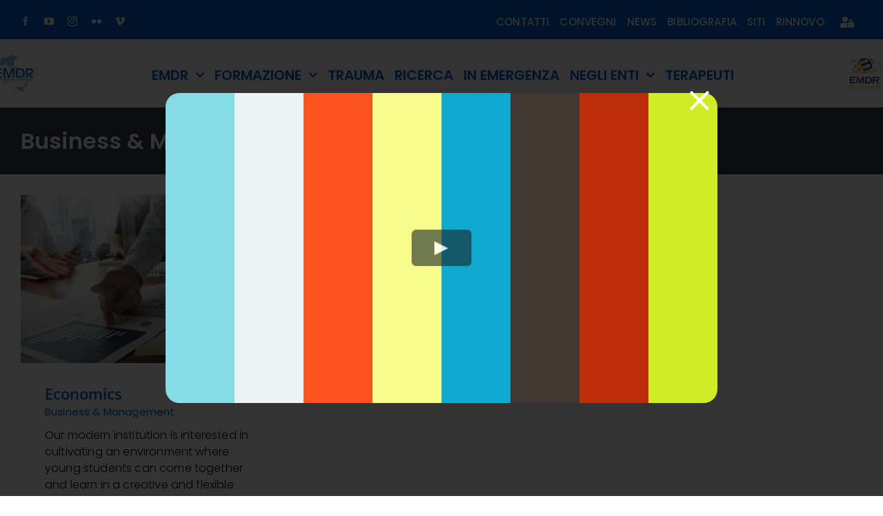

--- FILE ---
content_type: text/html; charset=UTF-8
request_url: https://emdr.it/portfolio_category/business-management/
body_size: 9653
content:
<!DOCTYPE html>
<html class="avada-html-layout-wide avada-html-header-position-top avada-html-is-archive" lang="it-IT" prefix="og: http://ogp.me/ns# fb: http://ogp.me/ns/fb#">
<head>
	<meta http-equiv="X-UA-Compatible" content="IE=edge" />
	<meta http-equiv="Content-Type" content="text/html; charset=utf-8"/>
	<meta name="viewport" content="width=device-width, initial-scale=1" />
	<title>Business &amp; Management &#8211; Emdr &#8211; Il sito ufficiale</title>
<meta name='robots' content='max-image-preview:large' />
<link rel="alternate" type="application/rss+xml" title="Emdr - Il sito ufficiale &raquo; Feed" href="https://emdr.it/feed/" />
<link rel="alternate" type="application/rss+xml" title="Emdr - Il sito ufficiale &raquo; Feed dei commenti" href="https://emdr.it/comments/feed/" />
		
		
		
				<link rel="alternate" type="application/rss+xml" title="Feed Emdr - Il sito ufficiale &raquo; Business &amp; Management Portfolio Categories" href="https://emdr.it/portfolio_category/business-management/feed/" />
				
		<meta property="og:locale" content="it_IT"/>
		<meta property="og:type" content="article"/>
		<meta property="og:site_name" content="Emdr - Il sito ufficiale"/>
		<meta property="og:title" content="  Portfolio Categories  Business &amp; Management"/>
				<meta property="og:url" content="https://emdr.it/avada_portfolio/economics/"/>
																				<meta property="og:image" content="https://emdr.it/wp-content/uploads/2016/03/course_economics_portfolio_feat.jpg"/>
		<meta property="og:image:width" content="700"/>
		<meta property="og:image:height" content="450"/>
		<meta property="og:image:type" content="image/jpeg"/>
				<link rel='stylesheet' id='cmplz-general-css' href='https://emdr.it/wp-content/plugins/complianz-gdpr/assets/css/cookieblocker.min.css?ver=1764783650' type='text/css' media='all' />
<link rel='stylesheet' id='child-style-css' href='https://emdr.it/wp-content/themes/Avada-Child-Theme/style.css?ver=6.5.5' type='text/css' media='all' />
<link rel='stylesheet' id='fusion-dynamic-css-css' href='https://emdr.it/wp-content/uploads/fusion-styles/5b027066b04ec9f36453fb57367a7375.min.css?ver=3.14' type='text/css' media='all' />
<link rel="https://api.w.org/" href="https://emdr.it/wp-json/" /><link rel="alternate" type="application/json" href="https://emdr.it/wp-json/wp/v2/portfolio_category/24" /><link rel="EditURI" type="application/rsd+xml" title="RSD" href="https://emdr.it/xmlrpc.php?rsd" />
<meta name="generator" content="WordPress 6.5.5" />
<style type="text/css" id="css-fb-visibility">@media screen and (max-width: 640px){.fusion-no-small-visibility{display:none !important;}body .sm-text-align-center{text-align:center !important;}body .sm-text-align-left{text-align:left !important;}body .sm-text-align-right{text-align:right !important;}body .sm-text-align-justify{text-align:justify !important;}body .sm-flex-align-center{justify-content:center !important;}body .sm-flex-align-flex-start{justify-content:flex-start !important;}body .sm-flex-align-flex-end{justify-content:flex-end !important;}body .sm-mx-auto{margin-left:auto !important;margin-right:auto !important;}body .sm-ml-auto{margin-left:auto !important;}body .sm-mr-auto{margin-right:auto !important;}body .fusion-absolute-position-small{position:absolute;top:auto;width:100%;}.awb-sticky.awb-sticky-small{ position: sticky; top: var(--awb-sticky-offset,0); }}@media screen and (min-width: 641px) and (max-width: 1024px){.fusion-no-medium-visibility{display:none !important;}body .md-text-align-center{text-align:center !important;}body .md-text-align-left{text-align:left !important;}body .md-text-align-right{text-align:right !important;}body .md-text-align-justify{text-align:justify !important;}body .md-flex-align-center{justify-content:center !important;}body .md-flex-align-flex-start{justify-content:flex-start !important;}body .md-flex-align-flex-end{justify-content:flex-end !important;}body .md-mx-auto{margin-left:auto !important;margin-right:auto !important;}body .md-ml-auto{margin-left:auto !important;}body .md-mr-auto{margin-right:auto !important;}body .fusion-absolute-position-medium{position:absolute;top:auto;width:100%;}.awb-sticky.awb-sticky-medium{ position: sticky; top: var(--awb-sticky-offset,0); }}@media screen and (min-width: 1025px){.fusion-no-large-visibility{display:none !important;}body .lg-text-align-center{text-align:center !important;}body .lg-text-align-left{text-align:left !important;}body .lg-text-align-right{text-align:right !important;}body .lg-text-align-justify{text-align:justify !important;}body .lg-flex-align-center{justify-content:center !important;}body .lg-flex-align-flex-start{justify-content:flex-start !important;}body .lg-flex-align-flex-end{justify-content:flex-end !important;}body .lg-mx-auto{margin-left:auto !important;margin-right:auto !important;}body .lg-ml-auto{margin-left:auto !important;}body .lg-mr-auto{margin-right:auto !important;}body .fusion-absolute-position-large{position:absolute;top:auto;width:100%;}.awb-sticky.awb-sticky-large{ position: sticky; top: var(--awb-sticky-offset,0); }}</style><link rel="icon" href="https://emdr.it/wp-content/uploads/2018/10/cropped-logo220-66x66.png" sizes="32x32" />
<link rel="icon" href="https://emdr.it/wp-content/uploads/2018/10/cropped-logo220-200x200.png" sizes="192x192" />
<link rel="apple-touch-icon" href="https://emdr.it/wp-content/uploads/2018/10/cropped-logo220-200x200.png" />
<meta name="msapplication-TileImage" content="https://emdr.it/wp-content/uploads/2018/10/cropped-logo220-300x300.png" />
		<script type="text/javascript">
			var doc = document.documentElement;
			doc.setAttribute( 'data-useragent', navigator.userAgent );
		</script>
		<style type="text/css" id="fusion-builder-template-header-css">.button-small {
padding:9px;
}</style><style type="text/css" id="fusion-builder-template-footer-css">.fusion-footer a {
color:#ffffff;
}</style><!-- Google tag (gtag.js) -->
<script async src="https://www.googletagmanager.com/gtag/js?id=G-65TNFLS4VQ"></script>
<script>
  window.dataLayer = window.dataLayer || [];
  function gtag(){dataLayer.push(arguments);}
  gtag('js', new Date());

  gtag('config', 'G-65TNFLS4VQ');
</script>
	<script id="IusCookie" src=" https://js.cookietagmanager.net/emdr_it_1006761126/iuscookie.min.js " type="text/javascript"></script></head>

<body class="archive tax-portfolio_category term-business-management term-24 fusion-image-hovers fusion-pagination-sizing fusion-button_type-flat fusion-button_span-yes fusion-button_gradient-linear avada-image-rollover-circle-no avada-image-rollover-yes avada-image-rollover-direction-fade fusion-body ltr fusion-sticky-header no-tablet-sticky-header no-mobile-sticky-header no-mobile-slidingbar fusion-disable-outline fusion-sub-menu-fade mobile-logo-pos-left layout-wide-mode avada-has-boxed-modal-shadow-none layout-scroll-offset-full avada-has-zero-margin-offset-top fusion-top-header menu-text-align-center mobile-menu-design-modern fusion-hide-pagination-text fusion-header-layout-v3 avada-responsive avada-footer-fx-none avada-menu-highlight-style-bar fusion-search-form-classic fusion-main-menu-search-dropdown fusion-avatar-square avada-dropdown-styles avada-blog-layout-medium avada-blog-archive-layout-medium avada-header-shadow-no avada-menu-icon-position-left avada-has-megamenu-shadow avada-has-mainmenu-dropdown-divider avada-has-pagetitle-bg-full avada-has-100-footer avada-has-titlebar-bar_and_content avada-has-footer-widget-bg-image avada-header-border-color-full-transparent avada-social-full-transparent avada-has-transparent-timeline_color avada-has-pagination-padding avada-flyout-menu-direction-top avada-ec-views-v1" data-awb-post-id="473">
		<a class="skip-link screen-reader-text" href="#content">Salta al contenuto</a>

	<div id="boxed-wrapper">
		
		<div id="wrapper" class="fusion-wrapper">
			<div id="home" style="position:relative;top:-1px;"></div>
												<div class="fusion-tb-header"><div class="fusion-fullwidth fullwidth-box fusion-builder-row-1 fusion-flex-container has-pattern-background has-mask-background nonhundred-percent-fullwidth non-hundred-percent-height-scrolling fusion-no-medium-visibility fusion-no-large-visibility fusion-custom-z-index" style="--link_hover_color: hsla(var(--awb-color1-h),var(--awb-color1-s),var(--awb-color1-l),calc( var(--awb-color1-a) - 20% ));--link_color: var(--awb-color1);--awb-border-radius-top-left:0px;--awb-border-radius-top-right:0px;--awb-border-radius-bottom-right:0px;--awb-border-radius-bottom-left:0px;--awb-z-index:1;--awb-padding-top-small:0px;--awb-padding-right-small:5px;--awb-padding-bottom-small:10px;--awb-padding-left-small:5px;--awb-margin-top-small:0px;--awb-background-color:var(--awb-color4);--awb-flex-wrap:wrap;" ><div class="fusion-builder-row fusion-row fusion-flex-align-items-center fusion-flex-justify-content-space-between fusion-flex-content-wrap" style="max-width:calc( 1280px + 0px );margin-left: calc(-0px / 2 );margin-right: calc(-0px / 2 );"><div class="fusion-layout-column fusion_builder_column fusion-builder-column-0 fusion_builder_column_1_2 1_2 fusion-flex-column" style="--awb-bg-size:cover;--awb-width-large:50%;--awb-margin-top-large:0px;--awb-spacing-right-large:0px;--awb-margin-bottom-large:0px;--awb-spacing-left-large:0px;--awb-width-medium:50%;--awb-order-medium:0;--awb-spacing-right-medium:0px;--awb-spacing-left-medium:0px;--awb-width-small:100%;--awb-order-small:0;--awb-margin-top-small:10px;--awb-spacing-right-small:0px;--awb-spacing-left-small:0px;"><div class="fusion-column-wrapper fusion-column-has-shadow fusion-flex-justify-content-center fusion-content-layout-row"><div class="fusion-social-links fusion-social-links-1" style="--awb-margin-top:0px;--awb-margin-right:0px;--awb-margin-bottom:0px;--awb-margin-left:0px;--awb-margin-right-small:0px;--awb-margin-left-small:0px;--awb-box-border-top:0px;--awb-box-border-right:0px;--awb-box-border-bottom:0px;--awb-box-border-left:0px;--awb-icon-colors-hover:var(--awb-color2);--awb-box-colors-hover:hsla(var(--awb-color1-h),var(--awb-color1-s),var(--awb-color1-l),calc(var(--awb-color1-a) - 25%));--awb-box-border-color:var(--awb-color3);--awb-box-border-color-hover:var(--awb-color4);--awb-alignment-small:center;"><div class="fusion-social-networks color-type-custom"><div class="fusion-social-networks-wrapper"><a class="fusion-social-network-icon fusion-tooltip fusion-facebook awb-icon-facebook" style="color:var(--awb-color1);font-size:14px;" title="Facebook" aria-label="facebook" target="_blank" rel="noopener noreferrer" href="https://www.facebook.com/AssociazioneEMDRItalia/"></a><a class="fusion-social-network-icon fusion-tooltip fusion-youtube awb-icon-youtube" style="color:var(--awb-color1);font-size:14px;" title="YouTube" aria-label="youtube" target="_blank" rel="noopener noreferrer" href="https://www.youtube.com/channel/UCms8K-WzsaP8GaRT0xwJWsg?view_as=subscriber"></a><a class="fusion-social-network-icon fusion-tooltip fusion-instagram awb-icon-instagram" style="color:var(--awb-color1);font-size:14px;" title="Instagram" aria-label="instagram" target="_blank" rel="noopener noreferrer" href="https://www.instagram.com/emdritalia/"></a><a class="fusion-social-network-icon fusion-tooltip fusion-flickr awb-icon-flickr" style="color:var(--awb-color1);font-size:14px;" title="Flickr" aria-label="flickr" target="_blank" rel="noopener noreferrer" href="https://www.flickr.com/photos/145869349@N04/"></a><a class="fusion-social-network-icon fusion-tooltip fusion-vimeo awb-icon-vimeo" style="color:var(--awb-color1);font-size:14px;" title="Vimeo" aria-label="vimeo" target="_blank" rel="noopener noreferrer" href="https://vimeo.com/user35135446"></a></div></div></div></div></div><div class="fusion-layout-column fusion_builder_column fusion-builder-column-1 fusion_builder_column_1_2 1_2 fusion-flex-column" style="--awb-padding-bottom-small:0px;--awb-bg-size:cover;--awb-width-large:50%;--awb-margin-top-large:2px;--awb-spacing-right-large:0px;--awb-margin-bottom-large:0px;--awb-spacing-left-large:0px;--awb-width-medium:50%;--awb-order-medium:0;--awb-spacing-right-medium:0px;--awb-spacing-left-medium:0px;--awb-width-small:100%;--awb-order-small:0;--awb-spacing-right-small:0px;--awb-margin-bottom-small:0px;--awb-spacing-left-small:0px;"><div class="fusion-column-wrapper fusion-column-has-shadow fusion-flex-justify-content-center fusion-content-layout-row"><nav class="awb-menu awb-menu_row awb-menu_em-hover mobile-mode-collapse-to-button awb-menu_icons-left awb-menu_dc-yes mobile-trigger-fullwidth-off awb-menu_mobile-toggle awb-menu_indent-left mobile-size-full-absolute loading mega-menu-loading awb-menu_desktop awb-menu_dropdown awb-menu_expand-right awb-menu_transition-fade" style="--awb-font-size:12px;--awb-text-transform:none;--awb-justify-content:center;--awb-items-padding-right:6px;--awb-items-padding-left:6px;--awb-color:var(--awb-color1);--awb-active-color:hsla(var(--awb-color1-h),var(--awb-color1-s),var(--awb-color1-l),calc( var(--awb-color1-a) - 20% ));--awb-submenu-text-transform:none;--awb-icons-color:var(--awb-color1);--awb-icons-hover-color:hsla(var(--awb-color1-h),var(--awb-color1-s),var(--awb-color1-l),calc( var(--awb-color1-a) - 20% ));--awb-main-justify-content:flex-start;--awb-mobile-justify:flex-start;--awb-mobile-caret-left:auto;--awb-mobile-caret-right:0;--awb-fusion-font-family-typography:inherit;--awb-fusion-font-style-typography:normal;--awb-fusion-font-weight-typography:400;--awb-fusion-font-family-submenu-typography:inherit;--awb-fusion-font-style-submenu-typography:normal;--awb-fusion-font-weight-submenu-typography:400;--awb-fusion-font-family-mobile-typography:inherit;--awb-fusion-font-style-mobile-typography:normal;--awb-fusion-font-weight-mobile-typography:400;" aria-label="Top Secondary Menu" data-breakpoint="0" data-count="0" data-transition-type="fade" data-transition-time="300" data-expand="right"><ul id="menu-top-secondary-menu" class="fusion-menu awb-menu__main-ul awb-menu__main-ul_row"><li  id="menu-item-6877"  class="menu-item menu-item-type-post_type menu-item-object-page menu-item-6877 awb-menu__li awb-menu__main-li awb-menu__main-li_regular"  data-item-id="6877"><span class="awb-menu__main-background-default awb-menu__main-background-default_fade"></span><span class="awb-menu__main-background-active awb-menu__main-background-active_fade"></span><a  href="https://emdr.it/contatti/" class="awb-menu__main-a awb-menu__main-a_regular"><span class="menu-text">Contatti</span></a></li><li  id="menu-item-6878"  class="menu-item menu-item-type-post_type menu-item-object-page menu-item-6878 awb-menu__li awb-menu__main-li awb-menu__main-li_regular"  data-item-id="6878"><span class="awb-menu__main-background-default awb-menu__main-background-default_fade"></span><span class="awb-menu__main-background-active awb-menu__main-background-active_fade"></span><a  href="https://emdr.it/congressi/" class="awb-menu__main-a awb-menu__main-a_regular"><span class="menu-text">Convegni</span></a></li><li  id="menu-item-6879"  class="menu-item menu-item-type-post_type menu-item-object-page menu-item-6879 awb-menu__li awb-menu__main-li awb-menu__main-li_regular"  data-item-id="6879"><span class="awb-menu__main-background-default awb-menu__main-background-default_fade"></span><span class="awb-menu__main-background-active awb-menu__main-background-active_fade"></span><a  href="https://emdr.it/news/" class="awb-menu__main-a awb-menu__main-a_regular"><span class="menu-text">News</span></a></li><li  id="menu-item-7631"  class="menu-item menu-item-type-post_type menu-item-object-page menu-item-7631 awb-menu__li awb-menu__main-li awb-menu__main-li_regular"  data-item-id="7631"><span class="awb-menu__main-background-default awb-menu__main-background-default_fade"></span><span class="awb-menu__main-background-active awb-menu__main-background-active_fade"></span><a  href="https://emdr.it/bibliografia/" class="awb-menu__main-a awb-menu__main-a_regular"><span class="menu-text">Bibliografia</span></a></li><li  id="menu-item-6880"  class="menu-item menu-item-type-post_type menu-item-object-page menu-item-6880 awb-menu__li awb-menu__main-li awb-menu__main-li_regular"  data-item-id="6880"><span class="awb-menu__main-background-default awb-menu__main-background-default_fade"></span><span class="awb-menu__main-background-active awb-menu__main-background-active_fade"></span><a  href="https://emdr.it/siti/" class="awb-menu__main-a awb-menu__main-a_regular"><span class="menu-text">Siti</span></a></li><li  id="menu-item-6885"  class="menu-item menu-item-type-post_type menu-item-object-page menu-item-6885 awb-menu__li awb-menu__main-li awb-menu__main-li_regular"  data-item-id="6885"><span class="awb-menu__main-background-default awb-menu__main-background-default_fade"></span><span class="awb-menu__main-background-active awb-menu__main-background-active_fade"></span><a  href="https://emdr.it/rinnovo/" class="awb-menu__main-a awb-menu__main-a_regular"><span class="menu-text">Rinnovo</span></a></li><li  id="menu-item-6883"  class="menu-item menu-item-type-post_type menu-item-object-page menu-item-6883 awb-menu__li awb-menu__main-li awb-menu__main-li_regular"  data-item-id="6883"><span class="awb-menu__main-background-default awb-menu__main-background-default_fade"></span><span class="awb-menu__main-background-active awb-menu__main-background-active_fade"></span><a  href="https://emdr.it/area-riservata-emdr/" class="awb-menu__main-a awb-menu__main-a_regular fusion-flex-link"><span class="awb-menu__i awb-menu__i_main fusion-megamenu-icon"><i class="glyphicon fa-user-lock fas" aria-hidden="true"></i></span><span class="menu-text"> </span></a></li></ul></nav></div></div></div></div><div class="fusion-fullwidth fullwidth-box fusion-builder-row-2 fusion-flex-container has-pattern-background has-mask-background nonhundred-percent-fullwidth non-hundred-percent-height-scrolling fusion-no-small-visibility fusion-custom-z-index" style="--link_hover_color: hsla(var(--awb-color1-h),var(--awb-color1-s),var(--awb-color1-l),calc( var(--awb-color1-a) - 20% ));--link_color: var(--awb-color1);--awb-border-radius-top-left:0px;--awb-border-radius-top-right:0px;--awb-border-radius-bottom-right:0px;--awb-border-radius-bottom-left:0px;--awb-z-index:1;--awb-padding-right-small:5px;--awb-padding-bottom-small:20px;--awb-padding-left-small:5px;--awb-background-color:var(--awb-color4);--awb-flex-wrap:wrap;" ><div class="fusion-builder-row fusion-row fusion-flex-align-items-center fusion-flex-justify-content-space-between fusion-flex-content-wrap" style="max-width:calc( 1280px + 0px );margin-left: calc(-0px / 2 );margin-right: calc(-0px / 2 );"><div class="fusion-layout-column fusion_builder_column fusion-builder-column-2 fusion_builder_column_1_2 1_2 fusion-flex-column" style="--awb-bg-size:cover;--awb-width-large:50%;--awb-margin-top-large:0px;--awb-spacing-right-large:0px;--awb-margin-bottom-large:0px;--awb-spacing-left-large:0px;--awb-width-medium:50%;--awb-order-medium:0;--awb-spacing-right-medium:0px;--awb-spacing-left-medium:0px;--awb-width-small:100%;--awb-order-small:0;--awb-margin-top-small:20px;--awb-spacing-right-small:0px;--awb-spacing-left-small:0px;"><div class="fusion-column-wrapper fusion-column-has-shadow fusion-flex-justify-content-flex-start fusion-content-layout-row"><div class="fusion-social-links fusion-social-links-2" style="--awb-margin-top:0px;--awb-margin-right:0px;--awb-margin-bottom:0px;--awb-margin-left:0px;--awb-margin-right-small:0px;--awb-margin-left-small:0px;--awb-box-border-top:0px;--awb-box-border-right:0px;--awb-box-border-bottom:0px;--awb-box-border-left:0px;--awb-icon-colors-hover:var(--awb-color2);--awb-box-colors-hover:hsla(var(--awb-color1-h),var(--awb-color1-s),var(--awb-color1-l),calc(var(--awb-color1-a) - 25%));--awb-box-border-color:var(--awb-color3);--awb-box-border-color-hover:var(--awb-color4);--awb-alignment-small:center;"><div class="fusion-social-networks color-type-custom"><div class="fusion-social-networks-wrapper"><a class="fusion-social-network-icon fusion-tooltip fusion-facebook awb-icon-facebook" style="color:var(--awb-color1);font-size:14px;" title="Facebook" aria-label="facebook" target="_blank" rel="noopener noreferrer" href="https://www.facebook.com/AssociazioneEMDRItalia/"></a><a class="fusion-social-network-icon fusion-tooltip fusion-youtube awb-icon-youtube" style="color:var(--awb-color1);font-size:14px;" title="YouTube" aria-label="youtube" target="_blank" rel="noopener noreferrer" href="https://www.youtube.com/channel/UCms8K-WzsaP8GaRT0xwJWsg?view_as=subscriber"></a><a class="fusion-social-network-icon fusion-tooltip fusion-instagram awb-icon-instagram" style="color:var(--awb-color1);font-size:14px;" title="Instagram" aria-label="instagram" target="_blank" rel="noopener noreferrer" href="https://www.instagram.com/emdritalia/"></a><a class="fusion-social-network-icon fusion-tooltip fusion-flickr awb-icon-flickr" style="color:var(--awb-color1);font-size:14px;" title="Flickr" aria-label="flickr" target="_blank" rel="noopener noreferrer" href="https://www.flickr.com/photos/145869349@N04/"></a><a class="fusion-social-network-icon fusion-tooltip fusion-vimeo awb-icon-vimeo" style="color:var(--awb-color1);font-size:14px;" title="Vimeo" aria-label="vimeo" target="_blank" rel="noopener noreferrer" href="https://vimeo.com/user35135446"></a></div></div></div></div></div><div class="fusion-layout-column fusion_builder_column fusion-builder-column-3 fusion_builder_column_1_2 1_2 fusion-flex-column" style="--awb-bg-size:cover;--awb-width-large:50%;--awb-margin-top-large:2px;--awb-spacing-right-large:0px;--awb-margin-bottom-large:0px;--awb-spacing-left-large:0px;--awb-width-medium:50%;--awb-order-medium:0;--awb-spacing-right-medium:0px;--awb-spacing-left-medium:0px;--awb-width-small:100%;--awb-order-small:0;--awb-spacing-right-small:0px;--awb-spacing-left-small:0px;"><div class="fusion-column-wrapper fusion-column-has-shadow fusion-flex-justify-content-flex-end fusion-content-layout-row"><nav class="awb-menu awb-menu_row awb-menu_em-hover mobile-mode-collapse-to-button awb-menu_icons-left awb-menu_dc-yes mobile-trigger-fullwidth-off awb-menu_mobile-toggle awb-menu_indent-left mobile-size-full-absolute loading mega-menu-loading awb-menu_desktop awb-menu_dropdown awb-menu_expand-right awb-menu_transition-fade" style="--awb-font-size:15px;--awb-text-transform:uppercase;--awb-gap:15px;--awb-color:var(--awb-color1);--awb-active-color:hsla(var(--awb-color1-h),var(--awb-color1-s),var(--awb-color1-l),calc( var(--awb-color1-a) - 20% ));--awb-submenu-text-transform:none;--awb-icons-color:var(--awb-color1);--awb-icons-hover-color:hsla(var(--awb-color1-h),var(--awb-color1-s),var(--awb-color1-l),calc( var(--awb-color1-a) - 20% ));--awb-main-justify-content:flex-start;--awb-mobile-justify:flex-start;--awb-mobile-caret-left:auto;--awb-mobile-caret-right:0;--awb-fusion-font-family-typography:&quot;Poppins&quot;;--awb-fusion-font-style-typography:normal;--awb-fusion-font-weight-typography:500;--awb-fusion-font-family-submenu-typography:inherit;--awb-fusion-font-style-submenu-typography:normal;--awb-fusion-font-weight-submenu-typography:400;--awb-fusion-font-family-mobile-typography:inherit;--awb-fusion-font-style-mobile-typography:normal;--awb-fusion-font-weight-mobile-typography:400;" aria-label="Top Secondary Menu" data-breakpoint="0" data-count="1" data-transition-type="fade" data-transition-time="300" data-expand="right"><ul id="menu-top-secondary-menu-1" class="fusion-menu awb-menu__main-ul awb-menu__main-ul_row"><li   class="menu-item menu-item-type-post_type menu-item-object-page menu-item-6877 awb-menu__li awb-menu__main-li awb-menu__main-li_regular"  data-item-id="6877"><span class="awb-menu__main-background-default awb-menu__main-background-default_fade"></span><span class="awb-menu__main-background-active awb-menu__main-background-active_fade"></span><a  href="https://emdr.it/contatti/" class="awb-menu__main-a awb-menu__main-a_regular"><span class="menu-text">Contatti</span></a></li><li   class="menu-item menu-item-type-post_type menu-item-object-page menu-item-6878 awb-menu__li awb-menu__main-li awb-menu__main-li_regular"  data-item-id="6878"><span class="awb-menu__main-background-default awb-menu__main-background-default_fade"></span><span class="awb-menu__main-background-active awb-menu__main-background-active_fade"></span><a  href="https://emdr.it/congressi/" class="awb-menu__main-a awb-menu__main-a_regular"><span class="menu-text">Convegni</span></a></li><li   class="menu-item menu-item-type-post_type menu-item-object-page menu-item-6879 awb-menu__li awb-menu__main-li awb-menu__main-li_regular"  data-item-id="6879"><span class="awb-menu__main-background-default awb-menu__main-background-default_fade"></span><span class="awb-menu__main-background-active awb-menu__main-background-active_fade"></span><a  href="https://emdr.it/news/" class="awb-menu__main-a awb-menu__main-a_regular"><span class="menu-text">News</span></a></li><li   class="menu-item menu-item-type-post_type menu-item-object-page menu-item-7631 awb-menu__li awb-menu__main-li awb-menu__main-li_regular"  data-item-id="7631"><span class="awb-menu__main-background-default awb-menu__main-background-default_fade"></span><span class="awb-menu__main-background-active awb-menu__main-background-active_fade"></span><a  href="https://emdr.it/bibliografia/" class="awb-menu__main-a awb-menu__main-a_regular"><span class="menu-text">Bibliografia</span></a></li><li   class="menu-item menu-item-type-post_type menu-item-object-page menu-item-6880 awb-menu__li awb-menu__main-li awb-menu__main-li_regular"  data-item-id="6880"><span class="awb-menu__main-background-default awb-menu__main-background-default_fade"></span><span class="awb-menu__main-background-active awb-menu__main-background-active_fade"></span><a  href="https://emdr.it/siti/" class="awb-menu__main-a awb-menu__main-a_regular"><span class="menu-text">Siti</span></a></li><li   class="menu-item menu-item-type-post_type menu-item-object-page menu-item-6885 awb-menu__li awb-menu__main-li awb-menu__main-li_regular"  data-item-id="6885"><span class="awb-menu__main-background-default awb-menu__main-background-default_fade"></span><span class="awb-menu__main-background-active awb-menu__main-background-active_fade"></span><a  href="https://emdr.it/rinnovo/" class="awb-menu__main-a awb-menu__main-a_regular"><span class="menu-text">Rinnovo</span></a></li><li   class="menu-item menu-item-type-post_type menu-item-object-page menu-item-6883 awb-menu__li awb-menu__main-li awb-menu__main-li_regular"  data-item-id="6883"><span class="awb-menu__main-background-default awb-menu__main-background-default_fade"></span><span class="awb-menu__main-background-active awb-menu__main-background-active_fade"></span><a  href="https://emdr.it/area-riservata-emdr/" class="awb-menu__main-a awb-menu__main-a_regular fusion-flex-link"><span class="awb-menu__i awb-menu__i_main fusion-megamenu-icon"><i class="glyphicon fa-user-lock fas" aria-hidden="true"></i></span><span class="menu-text"> </span></a></li></ul></nav></div></div></div></div><div class="fusion-fullwidth fullwidth-box fusion-builder-row-3 fusion-flex-container has-pattern-background has-mask-background nonhundred-percent-fullwidth non-hundred-percent-height-scrolling fusion-sticky-container fusion-custom-z-index" style="--awb-border-color:var(--awb-color1);--awb-border-radius-top-left:0px;--awb-border-radius-top-right:0px;--awb-border-radius-bottom-right:0px;--awb-border-radius-bottom-left:0px;--awb-z-index:99;--awb-padding-top:5px;--awb-padding-right:0px;--awb-padding-left:0px;--awb-padding-top-small:5px;--awb-padding-right-small:10px;--awb-padding-bottom-small:;--awb-padding-left-small:15px;--awb-margin-bottom:0px;--awb-background-color:var(--awb-color1);--awb-flex-wrap:wrap;--awb-box-shadow:0px 2px 0px 7px var(--awb-color1);" data-transition-offset="0" data-scroll-offset="0" data-sticky-medium-visibility="1" data-sticky-large-visibility="1" ><div class="fusion-builder-row fusion-row fusion-flex-align-items-center fusion-flex-justify-content-space-between fusion-flex-content-wrap" style="max-width:calc( 1280px + 0px );margin-left: calc(-0px / 2 );margin-right: calc(-0px / 2 );"><div class="fusion-layout-column fusion_builder_column fusion-builder-column-4 fusion-flex-column fusion-column-inner-bg-wrapper" style="--awb-padding-right-small:0px;--awb-padding-left-small:0px;--awb-inner-bg-size:cover;--awb-width-large:4%;--awb-margin-top-large:0px;--awb-spacing-right-large:0px;--awb-margin-bottom-large:0px;--awb-spacing-left-large:0px;--awb-width-medium:8%;--awb-order-medium:1;--awb-spacing-right-medium:0px;--awb-spacing-left-medium:0px;--awb-width-small:15%;--awb-order-small:1;--awb-spacing-right-small:0px;--awb-spacing-left-small:0px;"><span class="fusion-column-inner-bg hover-type-none"><a class="fusion-column-anchor" href="https://emdr.it/"><span class="fusion-column-inner-bg-image"></span></a></span><div class="fusion-column-wrapper fusion-column-has-shadow fusion-flex-justify-content-center fusion-content-layout-row fusion-content-nowrap"><div class="fusion-image-element " style="text-align:left;--awb-aspect-ratio:1 / 1;--awb-margin-right:10px;--awb-margin-left:0px;--awb-max-width:60px;--awb-caption-title-font-family:var(--h2_typography-font-family);--awb-caption-title-font-weight:var(--h2_typography-font-weight);--awb-caption-title-font-style:var(--h2_typography-font-style);--awb-caption-title-size:var(--h2_typography-font-size);--awb-caption-title-transform:var(--h2_typography-text-transform);--awb-caption-title-line-height:var(--h2_typography-line-height);--awb-caption-title-letter-spacing:var(--h2_typography-letter-spacing);"><div style="display:inline-block;width:60px;"><span class=" fusion-imageframe imageframe-none imageframe-1 hover-type-none has-aspect-ratio"><a class="fusion-no-lightbox" href="https://emdr.it/" target="_self" aria-label="logo-emdr-claim440"><img fetchpriority="high" decoding="async" width="440" height="440" src="https://emdr.it/wp-content/uploads/2018/10/logo-emdr-claim440.png" class="img-responsive wp-image-2620 img-with-aspect-ratio disable-lazyload" data-parent-fit="cover" data-parent-container=".fusion-image-element" alt srcset="https://emdr.it/wp-content/uploads/2018/10/logo-emdr-claim440-200x200.png 200w, https://emdr.it/wp-content/uploads/2018/10/logo-emdr-claim440-400x400.png 400w, https://emdr.it/wp-content/uploads/2018/10/logo-emdr-claim440.png 440w" sizes="(max-width: 1024px) 100vw, (max-width: 640px) 100vw, 440px" /></a></span></div></div></div></div><div class="fusion-layout-column fusion_builder_column fusion-builder-column-5 fusion-flex-column" style="--awb-bg-size:cover;--awb-width-large:92%;--awb-margin-top-large:0px;--awb-spacing-right-large:0px;--awb-margin-bottom-large:0px;--awb-spacing-left-large:0px;--awb-width-medium:8%;--awb-order-medium:3;--awb-spacing-right-medium:0px;--awb-spacing-left-medium:0px;--awb-width-small:70%;--awb-order-small:3;--awb-spacing-right-small:0px;--awb-spacing-left-small:0px;"><div class="fusion-column-wrapper fusion-column-has-shadow fusion-flex-justify-content-flex-end fusion-content-layout-row fusion-content-nowrap"><nav class="awb-menu awb-menu_row awb-menu_em-hover mobile-mode-collapse-to-button awb-menu_icons-left awb-menu_dc-yes mobile-trigger-fullwidth-off awb-menu_mobile-toggle awb-menu_indent-center mobile-size-full-absolute loading mega-menu-loading awb-menu_desktop awb-menu_dropdown awb-menu_expand-right awb-menu_transition-fade" style="--awb-font-size:20px;--awb-text-transform:var(--awb-typography3-text-transform);--awb-gap:12px;--awb-align-items:center;--awb-justify-content:center;--awb-items-padding-top:3px;--awb-items-padding-left:3px;--awb-border-color:var(--awb-color4);--awb-color:var(--awb-color4);--awb-letter-spacing:0em;--awb-active-color:var(--awb-color7);--awb-active-border-color:var(--awb-color4);--awb-submenu-color:var(--awb-color1);--awb-submenu-bg:var(--awb-color7);--awb-submenu-sep-color:rgba(255,255,255,0.25);--awb-submenu-items-padding-right:20px;--awb-submenu-items-padding-bottom:20px;--awb-submenu-active-bg:var(--awb-color7);--awb-submenu-active-color:var(--awb-color5);--awb-submenu-space:20px;--awb-submenu-font-size:15px;--awb-submenu-text-transform:uppercase;--awb-submenu-line-height:20px;--awb-submenu-letter-spacing:0.01em;--awb-submenu-max-width:250px;--awb-icons-hover-color:var(--awb-color4);--awb-main-justify-content:flex-start;--awb-sub-justify-content:flex-start;--awb-mobile-nav-button-align-hor:flex-end;--awb-mobile-color:var(--awb-color8);--awb-mobile-nav-items-height:50;--awb-mobile-active-bg:var(--awb-color6);--awb-mobile-active-color:var(--awb-color1);--awb-mobile-trigger-font-size:50px;--awb-trigger-padding-right:0px;--awb-trigger-padding-left:0px;--awb-mobile-trigger-color:var(--awb-color4);--awb-mobile-trigger-background-color:rgba(255,255,255,0);--awb-mobile-nav-trigger-bottom-margin:15px;--awb-mobile-font-size:18px;--awb-mobile-text-transform:uppercase;--awb-mobile-sep-color:var(--awb-color3);--awb-justify-title:flex-start;--awb-mobile-justify:center;--awb-mobile-caret-left:auto;--awb-mobile-caret-right:0;--awb-fusion-font-family-typography:&quot;Poppins&quot;;--awb-fusion-font-style-typography:normal;--awb-fusion-font-weight-typography:600;--awb-fusion-font-family-submenu-typography:&quot;Poppins&quot;;--awb-fusion-font-style-submenu-typography:normal;--awb-fusion-font-weight-submenu-typography:400;--awb-fusion-font-family-mobile-typography:&quot;Poppins&quot;;--awb-fusion-font-style-mobile-typography:normal;--awb-fusion-font-weight-mobile-typography:500;" aria-label="Main Menu" data-breakpoint="1210" data-count="2" data-transition-type="center" data-transition-time="300" data-expand="right"><button type="button" class="awb-menu__m-toggle awb-menu__m-toggle_no-text" aria-expanded="false" aria-controls="menu-main-menu"><span class="awb-menu__m-toggle-inner"><span class="collapsed-nav-text"><span class="screen-reader-text">Toggle Navigation</span></span><span class="awb-menu__m-collapse-icon awb-menu__m-collapse-icon_no-text"><span class="awb-menu__m-collapse-icon-open awb-menu__m-collapse-icon-open_no-text university-menu"></span><span class="awb-menu__m-collapse-icon-close awb-menu__m-collapse-icon-close_no-text university-close"></span></span></span></button><ul id="menu-main-menu" class="fusion-menu awb-menu__main-ul awb-menu__main-ul_row"><li  id="menu-item-6900"  class="menu-item menu-item-type-post_type menu-item-object-page menu-item-has-children menu-item-6900 awb-menu__li awb-menu__main-li awb-menu__main-li_regular"  data-item-id="6900"><span class="awb-menu__main-background-default awb-menu__main-background-default_center"></span><span class="awb-menu__main-background-active awb-menu__main-background-active_center"></span><a  href="https://emdr.it/emdr-2023/" class="awb-menu__main-a awb-menu__main-a_regular"><span class="menu-text">EMDR</span><span class="awb-menu__open-nav-submenu-hover"></span></a><button type="button" aria-label="Open submenu of EMDR" aria-expanded="false" class="awb-menu__open-nav-submenu_mobile awb-menu__open-nav-submenu_main"></button><ul class="awb-menu__sub-ul awb-menu__sub-ul_main"><li  id="menu-item-6865"  class="menu-item menu-item-type-custom menu-item-object-custom menu-item-6865 awb-menu__li awb-menu__sub-li" ><a  href="https://emdr.it/wp-content/uploads/2021/06/StatutoAssociazione2018.pdf" class="awb-menu__sub-a"><span>Statuto</span></a></li><li  id="menu-item-6901"  class="menu-item menu-item-type-post_type menu-item-object-page menu-item-6901 awb-menu__li awb-menu__sub-li" ><a  href="https://emdr.it/bilancio/" class="awb-menu__sub-a"><span>Bilancio + Incarichi Retribuiti</span></a></li><li  id="menu-item-6882"  class="menu-item menu-item-type-post_type menu-item-object-page menu-item-6882 awb-menu__li awb-menu__sub-li" ><a  href="https://emdr.it/emdr/direttivo/" class="awb-menu__sub-a"><span>Direttivo</span></a></li><li  id="menu-item-6881"  class="menu-item menu-item-type-post_type menu-item-object-page menu-item-6881 awb-menu__li awb-menu__sub-li" ><a  href="https://emdr.it/emdr/comitato-scientifico/" class="awb-menu__sub-a"><span>Comitato Scientifico</span></a></li><li  id="menu-item-6866"  class="menu-item menu-item-type-custom menu-item-object-custom menu-item-6866 awb-menu__li awb-menu__sub-li" ><a  href="https://emdr.it/wp-content/uploads/2023/07/ProgettoCertificatoPractitioner.pdf" class="awb-menu__sub-a"><span>Progetto Certificato Practitioner</span></a></li><li  id="menu-item-6867"  class="menu-item menu-item-type-custom menu-item-object-custom menu-item-6867 awb-menu__li awb-menu__sub-li" ><a  href="https://emdr.it/wp-content/uploads/2023/07/riaccreditamento-practitioner.pdf" class="awb-menu__sub-a"><span>Criteri Rinnovo Certificato Practitioner</span></a></li><li  id="menu-item-6870"  class="menu-item menu-item-type-custom menu-item-object-custom menu-item-6870 awb-menu__li awb-menu__sub-li" ><a  target="_blank" rel="noopener noreferrer" href="https://emdr.it/wp-content/uploads/2024/04/EMDR-Practitioner-Bambini-Adolescenti-2024.pdf" class="awb-menu__sub-a"><span>Progetto Certificato Practitioner Bambini/Adolescenti</span></a></li><li  id="menu-item-6886"  class="menu-item menu-item-type-post_type menu-item-object-page menu-item-6886 awb-menu__li awb-menu__sub-li" ><a  href="https://emdr.it/emdr/supervisori/" class="awb-menu__sub-a"><span>Supervisori</span></a></li><li  id="menu-item-6902"  class="menu-item menu-item-type-post_type menu-item-object-page menu-item-6902 awb-menu__li awb-menu__sub-li" ><a  href="https://emdr.it/emdr/criteri-per-diventare-supervisore-emdr-emdr-consultant/" class="awb-menu__sub-a"><span>Criteri per accedere alla Formazione per Supervisore EMDR</span></a></li></ul></li><li  id="menu-item-6899"  class="menu-item menu-item-type-post_type menu-item-object-page menu-item-has-children menu-item-6899 awb-menu__li awb-menu__main-li awb-menu__main-li_regular"  data-item-id="6899"><span class="awb-menu__main-background-default awb-menu__main-background-default_center"></span><span class="awb-menu__main-background-active awb-menu__main-background-active_center"></span><a  href="https://emdr.it/formazione-accreditata-emdr-2/" class="awb-menu__main-a awb-menu__main-a_regular"><span class="menu-text">Formazione</span><span class="awb-menu__open-nav-submenu-hover"></span></a><button type="button" aria-label="Open submenu of Formazione" aria-expanded="false" class="awb-menu__open-nav-submenu_mobile awb-menu__open-nav-submenu_main"></button><ul class="awb-menu__sub-ul awb-menu__sub-ul_main"><li  id="menu-item-6888"  class="menu-item menu-item-type-post_type menu-item-object-page menu-item-6888 awb-menu__li awb-menu__sub-li" ><a  href="https://emdr.it/formazione/formazione-di-livello-1/" class="awb-menu__sub-a"><span>Formazione Livello 1</span></a></li><li  id="menu-item-6889"  class="menu-item menu-item-type-post_type menu-item-object-page menu-item-6889 awb-menu__li awb-menu__sub-li" ><a  href="https://emdr.it/formazione/formazione-di-livello-2/" class="awb-menu__sub-a"><span>Formazione Livello 2</span></a></li><li  id="menu-item-6887"  class="menu-item menu-item-type-post_type menu-item-object-page menu-item-6887 awb-menu__li awb-menu__sub-li" ><a  href="https://emdr.it/formazione/altri-corsi/" class="awb-menu__sub-a"><span>Altri corsi</span></a></li></ul></li><li  id="menu-item-6890"  class="menu-item menu-item-type-post_type menu-item-object-page menu-item-6890 awb-menu__li awb-menu__main-li awb-menu__main-li_regular"  data-item-id="6890"><span class="awb-menu__main-background-default awb-menu__main-background-default_center"></span><span class="awb-menu__main-background-active awb-menu__main-background-active_center"></span><a  href="https://emdr.it/trauma/" class="awb-menu__main-a awb-menu__main-a_regular"><span class="menu-text">Trauma</span></a></li><li  id="menu-item-6891"  class="menu-item menu-item-type-post_type menu-item-object-page menu-item-6891 awb-menu__li awb-menu__main-li awb-menu__main-li_regular"  data-item-id="6891"><span class="awb-menu__main-background-default awb-menu__main-background-default_center"></span><span class="awb-menu__main-background-active awb-menu__main-background-active_center"></span><a  href="https://emdr.it/ricerca/" class="awb-menu__main-a awb-menu__main-a_regular"><span class="menu-text">Ricerca</span></a></li><li  id="menu-item-6892"  class="menu-item menu-item-type-post_type menu-item-object-page menu-item-6892 awb-menu__li awb-menu__main-li awb-menu__main-li_regular"  data-item-id="6892"><span class="awb-menu__main-background-default awb-menu__main-background-default_center"></span><span class="awb-menu__main-background-active awb-menu__main-background-active_center"></span><a  href="https://emdr.it/emdr-in-emergenza/" class="awb-menu__main-a awb-menu__main-a_regular"><span class="menu-text">in emergenza</span></a></li><li  id="menu-item-6893"  class="menu-item menu-item-type-post_type menu-item-object-page menu-item-has-children menu-item-6893 awb-menu__li awb-menu__main-li awb-menu__main-li_regular"  data-item-id="6893"><span class="awb-menu__main-background-default awb-menu__main-background-default_center"></span><span class="awb-menu__main-background-active awb-menu__main-background-active_center"></span><a  href="https://emdr.it/emdr-negli-enti/" class="awb-menu__main-a awb-menu__main-a_regular"><span class="menu-text">negli enti</span><span class="awb-menu__open-nav-submenu-hover"></span></a><button type="button" aria-label="Open submenu of negli enti" aria-expanded="false" class="awb-menu__open-nav-submenu_mobile awb-menu__open-nav-submenu_main"></button><ul class="awb-menu__sub-ul awb-menu__sub-ul_main"><li  id="menu-item-6894"  class="menu-item menu-item-type-post_type menu-item-object-page menu-item-6894 awb-menu__li awb-menu__sub-li" ><a  href="https://emdr.it/emdr-negli-enti/aziende-ospedaliere/" class="awb-menu__sub-a"><span>Aziende Ospedaliere</span></a></li><li  id="menu-item-6895"  class="menu-item menu-item-type-post_type menu-item-object-page menu-item-6895 awb-menu__li awb-menu__sub-li" ><a  href="https://emdr.it/emdr-negli-enti/aziende-sanitarie-locali/" class="awb-menu__sub-a"><span>Aziende Sanitarie Locali</span></a></li><li  id="menu-item-6896"  class="menu-item menu-item-type-post_type menu-item-object-page menu-item-6896 awb-menu__li awb-menu__sub-li" ><a  href="https://emdr.it/emdr-negli-enti/le-istituzioni/" class="awb-menu__sub-a"><span>Le istituzioni</span></a></li></ul></li><li  id="menu-item-6897"  class="menu-item menu-item-type-post_type menu-item-object-page menu-item-6897 awb-menu__li awb-menu__main-li awb-menu__main-li_regular"  data-item-id="6897"><span class="awb-menu__main-background-default awb-menu__main-background-default_center"></span><span class="awb-menu__main-background-active awb-menu__main-background-active_center"></span><a  href="https://emdr.it/terapeuti/" class="awb-menu__main-a awb-menu__main-a_regular"><span class="menu-text">Terapeuti</span></a></li></ul></nav></div></div><div class="fusion-layout-column fusion_builder_column fusion-builder-column-6 fusion-flex-column" style="--awb-bg-size:cover;--awb-width-large:4%;--awb-margin-top-large:0px;--awb-spacing-right-large:0px;--awb-margin-bottom-large:0px;--awb-spacing-left-large:0px;--awb-width-medium:84%;--awb-order-medium:2;--awb-spacing-right-medium:0px;--awb-spacing-left-medium:0px;--awb-width-small:10%;--awb-order-small:2;--awb-spacing-right-small:0px;--awb-spacing-left-small:15px;"><div class="fusion-column-wrapper fusion-column-has-shadow fusion-flex-justify-content-flex-start fusion-content-layout-row fusion-content-nowrap"><div class="fusion-image-element " style="text-align:right;--awb-aspect-ratio:1 / 1;--awb-margin-right:10px;--awb-max-width:50px;--awb-caption-title-font-family:var(--h2_typography-font-family);--awb-caption-title-font-weight:var(--h2_typography-font-weight);--awb-caption-title-font-style:var(--h2_typography-font-style);--awb-caption-title-size:var(--h2_typography-font-size);--awb-caption-title-transform:var(--h2_typography-text-transform);--awb-caption-title-line-height:var(--h2_typography-line-height);--awb-caption-title-letter-spacing:var(--h2_typography-letter-spacing);"><div style="display:inline-block;width:50px;"><span class=" fusion-imageframe imageframe-none imageframe-2 hover-type-none has-aspect-ratio"><a class="fusion-no-lightbox" href="https://emdr-europe.org/" target="_blank" aria-label="logo-europe-small" rel="noopener noreferrer"><img decoding="async" width="195" height="177" src="https://emdr.it/wp-content/uploads/2024/02/logo-europe-small.png" class="img-responsive wp-image-6359 img-with-aspect-ratio disable-lazyload" data-parent-fit="cover" data-parent-container=".fusion-image-element" alt /></a></span></div></div></div></div></div></div>
</div>		<div id="sliders-container" class="fusion-slider-visibility">
					</div>
											
			<section class="fusion-page-title-bar fusion-tb-page-title-bar"><div class="fusion-fullwidth fullwidth-box fusion-builder-row-4 fusion-flex-container has-pattern-background has-mask-background nonhundred-percent-fullwidth non-hundred-percent-height-scrolling" style="--awb-border-radius-top-left:0px;--awb-border-radius-top-right:0px;--awb-border-radius-bottom-right:0px;--awb-border-radius-bottom-left:0px;--awb-background-color:var(--awb-color7);--awb-flex-wrap:wrap;" ><div class="fusion-builder-row fusion-row fusion-flex-align-items-flex-start fusion-flex-content-wrap" style="max-width:1331.2px;margin-left: calc(-4% / 2 );margin-right: calc(-4% / 2 );"><div class="fusion-layout-column fusion_builder_column fusion-builder-column-7 fusion_builder_column_1_1 1_1 fusion-flex-column" style="--awb-bg-size:cover;--awb-width-large:100%;--awb-margin-top-large:10px;--awb-spacing-right-large:1.92%;--awb-margin-bottom-large:10px;--awb-spacing-left-large:1.92%;--awb-width-medium:100%;--awb-order-medium:0;--awb-spacing-right-medium:1.92%;--awb-spacing-left-medium:1.92%;--awb-width-small:100%;--awb-order-small:0;--awb-spacing-right-small:1.92%;--awb-spacing-left-small:1.92%;"><div class="fusion-column-wrapper fusion-column-has-shadow fusion-flex-justify-content-flex-start fusion-content-layout-column"><div class="fusion-title title fusion-title-1 fusion-sep-none fusion-title-text fusion-title-size-one" style="--awb-text-color:var(--awb-color1);--awb-margin-top:30px;--awb-margin-top-small:25px;"><h1 class="fusion-title-heading title-heading-left fusion-responsive-typography-calculated" style="font-family:&quot;Poppins&quot;;font-style:normal;font-weight:600;margin:0;text-transform:capitalize;--fontSize:32;line-height:1.15;">Business &amp; Management</h1></div></div></div></div></div>
</section>
						<main id="main" class="clearfix ">
				<div class="fusion-row" style="">
	<section id="content" class=" full-width" style="width: 100%;">
		
<div class="fusion-portfolio fusion-portfolio-archive fusion-portfolio-layout-grid fusion-portfolio-three fusion-portfolio-boxed fusion-portfolio-text fusion-portfolio-text-left fusion-portfolio-rollover">

		
	<div class="fusion-portfolio-wrapper" data-picturesize="auto" data-pages="1" style="margin:calc(var(--portfolio_archive_column_spacing) / -2);">

		
					
							
				<article class="fusion-portfolio-post post-473  fusion-col-spacing" style="padding:calc(var(--portfolio_archive_column_spacing) / 2);">

																<div class="fusion-portfolio-content-wrapper">
					
																			<div  class="fusion-image-wrapper" aria-haspopup="true">
				<img width="700" height="450" src="https://emdr.it/wp-content/uploads/2016/03/course_economics_portfolio_feat.jpg" class="attachment-full size-full lazyload wp-post-image" alt="" decoding="async" srcset="data:image/svg+xml,%3Csvg%20xmlns%3D%27http%3A%2F%2Fwww.w3.org%2F2000%2Fsvg%27%20width%3D%27700%27%20height%3D%27450%27%20viewBox%3D%270%200%20700%20450%27%3E%3Crect%20width%3D%27700%27%20height%3D%27450%27%20fill-opacity%3D%220%22%2F%3E%3C%2Fsvg%3E" data-orig-src="https://emdr.it/wp-content/uploads/2016/03/course_economics_portfolio_feat.jpg" data-srcset="https://emdr.it/wp-content/uploads/2016/03/course_economics_portfolio_feat-200x129.jpg 200w, https://emdr.it/wp-content/uploads/2016/03/course_economics_portfolio_feat-400x257.jpg 400w, https://emdr.it/wp-content/uploads/2016/03/course_economics_portfolio_feat-600x386.jpg 600w, https://emdr.it/wp-content/uploads/2016/03/course_economics_portfolio_feat.jpg 700w" data-sizes="auto" /><div class="fusion-rollover">
	<div class="fusion-rollover-content">

														<a class="fusion-rollover-link" href="https://emdr.it/avada_portfolio/economics/">Economics</a>
			
														
								
													<div class="fusion-rollover-sep"></div>
				
																		<a class="fusion-rollover-gallery" href="https://emdr.it/wp-content/uploads/2016/03/course_economics_portfolio_feat.jpg" data-options="" data-id="473" data-rel="iLightbox[gallery]" data-title="course_economics_portfolio_feat" data-caption="">
						Galleria					</a>
														
		
								
								
		
						<a class="fusion-link-wrapper" href="https://emdr.it/avada_portfolio/economics/" aria-label="Business &amp; Management"></a>
	</div>
</div>
</div>

						
																			<div class="fusion-portfolio-content">
																<h2 class="entry-title fusion-post-title"><a href="https://emdr.it/avada_portfolio/economics/">Economics</a></h2>																<div class="fusion-portfolio-meta"><a href="https://emdr.it/portfolio_category/business-management/" rel="tag">Business &amp; Management</a></div>								<span class="vcard rich-snippet-hidden"><span class="fn"><a href="https://emdr.it/author/admin/" title="Articoli scritti da Redazione" rel="author">Redazione</a></span></span><span class="updated rich-snippet-hidden">2016-03-15T17:26:24+00:00</span>																																		<div class="fusion-content-sep sep-none"></div>
								
								<div class="fusion-post-content">
									<p>Our modern institution is interested in cultivating an environment where young students can come together and learn in a creative and flexible environment. We work collaboratively with our students to achieve outstanding results.</p>
																		
								</div><!-- end post-content -->

							</div><!-- end portfolio-content -->

						
																</div>

																	
				</article><!-- end portfolio-post -->

					
	</div><!-- end portfolio-wrapper -->

				
	</div><!-- end fusion-portfolio -->
	</section>
							
					</div>  <!-- fusion-row -->
				</main>  <!-- #main -->
				
				
								
					<div class="fusion-tb-footer fusion-footer"><div class="fusion-footer-widget-area fusion-widget-area"><div class="fusion-fullwidth fullwidth-box fusion-builder-row-5 fusion-flex-container has-pattern-background has-mask-background hundred-percent-fullwidth non-hundred-percent-height-scrolling" style="--awb-border-sizes-top:0px;--awb-border-color:var(--awb-color3);--awb-border-radius-top-left:0px;--awb-border-radius-top-right:0px;--awb-border-radius-bottom-right:0px;--awb-border-radius-bottom-left:0px;--awb-padding-top:30px;--awb-padding-right:120px;--awb-padding-bottom:30px;--awb-padding-left:120px;--awb-padding-right-medium:80px;--awb-padding-left-medium:80px;--awb-padding-right-small:50px;--awb-padding-left-small:50px;--awb-background-color:var(--awb-color4);--awb-flex-wrap:wrap;" ><div class="fusion-builder-row fusion-row fusion-flex-align-items-center fusion-flex-content-wrap" style="width:104% !important;max-width:104% !important;margin-left: calc(-4% / 2 );margin-right: calc(-4% / 2 );"><div class="fusion-layout-column fusion_builder_column fusion-builder-column-8 fusion_builder_column_3_4 3_4 fusion-flex-column" style="--awb-bg-size:cover;--awb-width-large:75%;--awb-margin-top-large:0px;--awb-spacing-right-large:2.56%;--awb-margin-bottom-large:0px;--awb-spacing-left-large:2.56%;--awb-width-medium:100%;--awb-order-medium:0;--awb-spacing-right-medium:1.92%;--awb-spacing-left-medium:1.92%;--awb-width-small:100%;--awb-order-small:0;--awb-spacing-right-small:1.92%;--awb-spacing-left-small:1.92%;"><div class="fusion-column-wrapper fusion-column-has-shadow fusion-flex-justify-content-flex-start fusion-content-layout-column"><div class="fusion-text fusion-text-1 md-text-align-center sm-text-align-center" style="--awb-font-size:14px;--awb-text-color:var(--awb-color1);"><p>Associazione per l'Emdr Italia © Copyright 2012 - 2026 Via Umberto I, 65 - 20814 Varedo (MB) Telefono 0362 558879 – Cellulare 335 7187571 - segreteria@emdr.it |  <a href="https://emdr.it/policy-sui-cookie/">Cookie policy</a>  |  <a href="https://emdr.it/privacy-policy-2/">Privacy policy</a></p>
</div></div></div><div class="fusion-layout-column fusion_builder_column fusion-builder-column-9 fusion_builder_column_1_4 1_4 fusion-flex-column" style="--awb-bg-size:cover;--awb-width-large:25%;--awb-margin-top-large:0px;--awb-spacing-right-large:7.68%;--awb-margin-bottom-large:0px;--awb-spacing-left-large:7.68%;--awb-width-medium:100%;--awb-order-medium:0;--awb-spacing-right-medium:1.92%;--awb-spacing-left-medium:1.92%;--awb-width-small:100%;--awb-order-small:0;--awb-spacing-right-small:1.92%;--awb-spacing-left-small:1.92%;"><div class="fusion-column-wrapper fusion-column-has-shadow fusion-flex-justify-content-flex-start fusion-content-layout-column"><div class="fusion-social-links fusion-social-links-3" style="--awb-margin-top:0px;--awb-margin-right:0px;--awb-margin-bottom:0px;--awb-margin-left:0px;--awb-box-border-top:0px;--awb-box-border-right:0px;--awb-box-border-bottom:0px;--awb-box-border-left:0px;--awb-icon-colors-hover:var(--awb-color5);--awb-box-colors-hover:hsla(var(--awb-color1-h),var(--awb-color1-s),var(--awb-color1-l),calc(var(--awb-color1-a) - 25%));--awb-box-border-color:var(--awb-color3);--awb-box-border-color-hover:var(--awb-color4);--awb-alignment-medium:center;"><div class="fusion-social-networks color-type-custom"><div class="fusion-social-networks-wrapper"><a class="fusion-social-network-icon fusion-tooltip fusion-facebook awb-icon-facebook" style="color:var(--awb-color1);font-size:16px;" data-placement="top" data-title="Facebook" data-toggle="tooltip" title="Facebook" aria-label="facebook" target="_blank" rel="noopener noreferrer" href="https://www.facebook.com/AssociazioneEMDRItalia/"></a><a class="fusion-social-network-icon fusion-tooltip fusion-youtube awb-icon-youtube" style="color:var(--awb-color1);font-size:16px;" data-placement="top" data-title="YouTube" data-toggle="tooltip" title="YouTube" aria-label="youtube" target="_blank" rel="noopener noreferrer" href="https://www.youtube.com/channel/UCms8K-WzsaP8GaRT0xwJWsg?view_as=subscriber"></a><a class="fusion-social-network-icon fusion-tooltip fusion-instagram awb-icon-instagram" style="color:var(--awb-color1);font-size:16px;" data-placement="top" data-title="Instagram" data-toggle="tooltip" title="Instagram" aria-label="instagram" target="_blank" rel="noopener noreferrer" href="https://www.instagram.com/emdritalia/"></a><a class="fusion-social-network-icon fusion-tooltip fusion-flickr awb-icon-flickr" style="color:var(--awb-color1);font-size:16px;" data-placement="top" data-title="Flickr" data-toggle="tooltip" title="Flickr" aria-label="flickr" target="_blank" rel="noopener noreferrer" href="https://www.flickr.com/photos/145869349@N04/"></a><a class="fusion-social-network-icon fusion-tooltip fusion-vimeo awb-icon-vimeo" style="color:var(--awb-color1);font-size:16px;" data-placement="top" data-title="Vimeo" data-toggle="tooltip" title="Vimeo" aria-label="vimeo" target="_blank" rel="noopener noreferrer" href="https://vimeo.com/user35135446"></a></div></div></div></div></div></div></div>
</div></div>
																</div> <!-- wrapper -->
		</div> <!-- #boxed-wrapper -->
				<a class="fusion-one-page-text-link fusion-page-load-link" tabindex="-1" href="#" aria-hidden="true">Page load link</a>

		<div class="avada-footer-scripts">
			<div id="awb-oc-8360" class="awb-off-canvas-wrap type-popup" style="--awb-horizontal-position:center;--awb-vertical-position:center;--awb-overlay-background-color:rgba(0,0,0,0.8);--awb-box-shadow:;--awb-background-color:rgba(255,255,255,0);--awb-content-layout:column;--awb-align-content:flex-start;--awb-valign-content:flex-start;--awb-content-wrap:wrap;--awb-close-button-margin-top:0px;--awb-close-button-margin-right:0px;--awb-close-button-color:var(--awb-color1);--awb-close-icon-size:40px;--awb-close-button-color-hover:var(--awb-color1);" data-id="8360"><div class="awb-off-canvas" tabindex="-1"><button class="off-canvas-close awb-icon-close close-position-right" aria-label="Close"></button><div class="awb-off-canvas-inner content-layout-column" style=""><div class="off-canvas-content"><div class="fusion-fullwidth fullwidth-box fusion-builder-row-6 fusion-flex-container has-pattern-background has-mask-background nonhundred-percent-fullwidth non-hundred-percent-height-scrolling" style="--awb-border-radius-top-left:20px;--awb-border-radius-top-right:20px;--awb-border-radius-bottom-right:20px;--awb-border-radius-bottom-left:20px;--awb-overflow:hidden;--awb-padding-top:0px;--awb-padding-right:0px;--awb-padding-bottom:0px;--awb-padding-left:0px;--awb-background-color:rgba(255,255,255,0);--awb-flex-wrap:wrap;" ><div class="fusion-builder-row fusion-row fusion-flex-align-items-flex-start fusion-flex-content-wrap" style="max-width:1331.2px;margin-left: calc(-4% / 2 );margin-right: calc(-4% / 2 );"><div class="fusion-layout-column fusion_builder_column fusion-builder-column-10 fusion_builder_column_1_1 1_1 fusion-flex-column" style="--awb-overflow:hidden;--awb-bg-size:cover;--awb-border-radius:20px 20px 20px 20px;--awb-width-large:100%;--awb-margin-top-large:10px;--awb-spacing-right-large:1.92%;--awb-margin-bottom-large:10px;--awb-spacing-left-large:1.92%;--awb-width-medium:100%;--awb-order-medium:0;--awb-spacing-right-medium:1.92%;--awb-spacing-left-medium:1.92%;--awb-width-small:100%;--awb-order-small:0;--awb-spacing-right-small:1.92%;--awb-spacing-left-small:1.92%;"><div class="fusion-column-wrapper fusion-column-has-shadow fusion-flex-justify-content-flex-start fusion-content-layout-column"><div class="fusion-video fusion-vimeo" style="--awb-max-width:1000px;--awb-max-height:563px;--awb-align-self:center;--awb-width:100%;--awb-margin-top:0px;--awb-margin-bottom:0px;"><div class="video-shortcode"><lite-vimeo videoid="1148863459" class="landscape" params="autoplay=1autoplay=0&amp;autopause=0" title="Vimeo video player 1" data-button-label="Play Video"  width="1000" height="563"></lite-vimeo></div></div></div></div></div></div>
</div></div></div></div><script>window.off_canvas_8360 = {"type":"popup","width":"","width_medium":"","width_small":"","height":"fit","custom_height":"","custom_height_medium":"","custom_height_small":"","horizontal_position":"center","horizontal_position_medium":"","horizontal_position_small":"","vertical_position":"center","vertical_position_medium":"","vertical_position_small":"","content_layout":"column","align_content":"flex-start","valign_content":"flex-start","content_wrap":"wrap","enter_animation":"","enter_animation_direction":"static","enter_animation_speed":0.5,"enter_animation_timing":"ease","exit_animation":"","exit_animation_direction":"static","exit_animation_speed":0.5,"exit_animation_timing":"ease","off_canvas_state":"closed","sb_height":"","position":"left","transition":"overlap","css_class":"","css_id":"","sb_enter_animation":"slideShort","sb_enter_animation_speed":0.5,"sb_enter_animation_timing":"ease","sb_exit_animation":"slideShort","sb_exit_animation_speed":0.5,"sb_exit_animation_timing":"ease","background_color":"rgba(255,255,255,0)","background_image":"","background_position":"left top","background_repeat":"repeat","background_size":"","background_custom_size":"","background_blend_mode":"none","oc_scrollbar":"default","oc_scrollbar_background":"#f2f3f5","oc_scrollbar_handle_color":"#65bc7b","margin":"","padding":"","box_shadow":"no","box_shadow_position":"","box_shadow_blur":"0","box_shadow_spread":"0","box_shadow_color":"","border_radius":"","border_width":"","border_color":"","overlay":"yes","overlay_z_index":"","overlay_page_scrollbar":"yes","overlay_background_color":"rgba(0,0,0,0.8)","overlay_background_image":"","overlay_background_position":"left top","overlay_background_repeat":"repeat","overlay_background_size":"","overlay_background_custom_size":"","overlay_background_blend_mode":"none","overlay_close_on_click":"yes","close_on_anchor_click":"no","close_on_esc":"yes","auto_close_after_time":"","close_button":"yes","close_button_position":"right","show_close_button_after_time":"","close_button_margin":{"top":"0px","right":"0px"},"close_button_color":"var(--awb-color1)","close_button_color_hover":"var(--awb-color1)","close_icon_size":"40","close_button_custom_icon":"","on_page_load":"yes","time_on_page":"no","time_on_page_duration":"","on_scroll":"no","scroll_direction":"up","scroll_to":"position","scroll_position":"","scroll_element":"","on_click":"no","on_click_element":"","exit_intent":"no","after_inactivity":"no","inactivity_duration":"","on_add_to_cart":"no","publish_date_after":"","publish_date_until":"","frequency":"session","frequency_xtimes":"","frequency_xdays":"","after_x_page_views":"no","number_of_page_views":"","after_x_sessions":"no","number_of_sessions":"","when_arriving_from":"","users":"all","users_roles":"","device":"","status_css_animations":"desktop","conditions_enabled":"yes","has_js_rules":true};</script><script type="text/javascript">var fusionNavIsCollapsed=function(e){var t,n;window.innerWidth<=e.getAttribute("data-breakpoint")?(e.classList.add("collapse-enabled"),e.classList.remove("awb-menu_desktop"),e.classList.contains("expanded")||window.dispatchEvent(new CustomEvent("fusion-mobile-menu-collapsed",{detail:{nav:e}})),(n=e.querySelectorAll(".menu-item-has-children.expanded")).length&&n.forEach(function(e){e.querySelector(".awb-menu__open-nav-submenu_mobile").setAttribute("aria-expanded","false")})):(null!==e.querySelector(".menu-item-has-children.expanded .awb-menu__open-nav-submenu_click")&&e.querySelector(".menu-item-has-children.expanded .awb-menu__open-nav-submenu_click").click(),e.classList.remove("collapse-enabled"),e.classList.add("awb-menu_desktop"),null!==e.querySelector(".awb-menu__main-ul")&&e.querySelector(".awb-menu__main-ul").removeAttribute("style")),e.classList.add("no-wrapper-transition"),clearTimeout(t),t=setTimeout(()=>{e.classList.remove("no-wrapper-transition")},400),e.classList.remove("loading")},fusionRunNavIsCollapsed=function(){var e,t=document.querySelectorAll(".awb-menu");for(e=0;e<t.length;e++)fusionNavIsCollapsed(t[e])};function avadaGetScrollBarWidth(){var e,t,n,l=document.createElement("p");return l.style.width="100%",l.style.height="200px",(e=document.createElement("div")).style.position="absolute",e.style.top="0px",e.style.left="0px",e.style.visibility="hidden",e.style.width="200px",e.style.height="150px",e.style.overflow="hidden",e.appendChild(l),document.body.appendChild(e),t=l.offsetWidth,e.style.overflow="scroll",t==(n=l.offsetWidth)&&(n=e.clientWidth),document.body.removeChild(e),jQuery("html").hasClass("awb-scroll")&&10<t-n?10:t-n}fusionRunNavIsCollapsed(),window.addEventListener("fusion-resize-horizontal",fusionRunNavIsCollapsed);</script><script type="text/javascript" src="https://emdr.it/wp-includes/js/jquery/jquery.min.js?ver=3.7.1" id="jquery-core-js"></script>
<script type="text/javascript" src="https://emdr.it/wp-content/uploads/fusion-scripts/4a9d9b19eb5917729aafbdcb22fd64b1.min.js?ver=3.14" id="fusion-scripts-js"></script>
			<script data-category="functional">
				window['gtag_enable_tcf_support'] = false;
window.dataLayer = window.dataLayer || [];
function gtag(){dataLayer.push(arguments);}
gtag('js', new Date());
gtag('config', '', {
	cookie_flags:'secure;samesite=none',
	
});
							</script>
							<script type="text/javascript">
				jQuery( document ).ready( function() {
					var ajaxurl = 'https://emdr.it/wp-admin/admin-ajax.php';
					if ( 0 < jQuery( '.fusion-login-nonce' ).length ) {
						jQuery.get( ajaxurl, { 'action': 'fusion_login_nonce' }, function( response ) {
							jQuery( '.fusion-login-nonce' ).html( response );
						});
					}
				});
				</script>
						</div>

			<section class="to-top-container to-top-right" aria-labelledby="awb-to-top-label">
		<a href="#" id="toTop" class="fusion-top-top-link">
			<span id="awb-to-top-label" class="screen-reader-text">Torna in cima</span>

					</a>
	</section>
		</body>
</html>


--- FILE ---
content_type: text/plain
request_url: https://js.cookietagmanager.net/emdr_it_1006761126/iuscookie.min.js
body_size: 159243
content:
function IusCookieCallback_OnLoad(){}function IusCookieCallback_OnAccept(){}function IusCookieCallback_OnDecline(){}function IusCookieCallback_OnAnyConsent(){}function IusCookieCallback_OnDialogInit(){}function IusCookieCallback_OnDialogDisplay(){}function IusCookieCallback_OnTagsExecuted(){}function IusCookieCallback_OnDialogHidden(){}function IusCookieCallback_OnResponseReceived(){}function IusCookieCallback_OnScriptBlocked(){}function gtag(){dataLayer.push(arguments)}function IusCookieManager(){var e=!1,t="1.6.4",n=!0,r=!0,i=!0,s=!1,o=!1,u=!1,a=1006761126,f=5,l=5,c="https://www.iusprivacy.eu/informativa-privacy-emdr-it/-1006761169",h="https://storage.cookietagmanager.net/apiservice.php/consent_datastore/register_consent",p="https://cookie-tag-manager-produzione.appspot.com/www_js/apiservice.php/api/store_detected_scripts",d=!0,v=180,m="it",g="#FFFFFF",y="#115092",b="bottom",w="sid,/[a-z0-9]*[-_]{1}session$/i,cart,language,/[a-f0-9]{32}/i",E=!1,S={cookie_consent_cat1:{label:"cookie_consent_cat1_label",text:"cookie_consent_cat1_text",force_consent:!0,disabled:!1,"default":!1,exdays:v},cookie_consent_cat2:{label:"cookie_consent_cat2_label",text:"cookie_consent_cat2_text",force_consent:!1,disabled:!0,"default":!1,exdays:v},cookie_consent_cat3:{label:"cookie_consent_cat3_label",text:"cookie_consent_cat3_text",force_consent:!1,disabled:!0,"default":!1,exdays:v},cookie_consent_cat4:{label:"cookie_consent_cat4_label",text:"cookie_consent_cat4_text",force_consent:!1,disabled:!0,"default":!1,exdays:v},cookie_consent_cat5:{label:"cookie_consent_cat5_label",text:"cookie_consent_cat5_text",force_consent:!1,disabled:!0,"default":!1,exdays:v},cookie_consent_cat6:{label:"cookie_consent_cat6_label",text:"cookie_consent_cat6_text",force_consent:!1,disabled:!1,"default":!1,exdays:v},cookie_consent_cat7:{label:"cookie_consent_cat7_label",text:"cookie_consent_cat7_text",force_consent:!1,disabled:!0,"default":!1,exdays:v},cookie_consent_cat8:{label:"cookie_consent_cat8_label",text:"cookie_consent_cat8_text",force_consent:!1,disabled:!0,"default":!1,exdays:v}},x={items:{},language:"",get:function(e){return this.items[e]}},T={de:{enabled:!0,items:{acconsento:"Akzeptieren",non_acconsento:"Ablehnen",mostra_dettagli:"Zeige Details",nascondi_dettagli:"Details ausblenden",mostra_opzioni:"Konfigurieren",salva:"Speichern",nascondi_opzioni:"Optionen ausblenden",main_popup_title:"Diese Website verwendet Cookies",main_popup_message:'Wir verwenden ohne Ihre Zustimmung Cookies, die für die Verarbeitung statistischer und technischer Analysen zur Nutzung der Website erforderlich sind. Wenn Sie das Cookie-Banner schließen, das "X"-Symbol verwenden oder die Zustimmung verweigern, surfen Sie ohne Profiling- / Marketing-Cookies weiter. Durch die Zustimmung zur Verwendung von Profiling- / Marketing-Cookies können wir Ihnen Werbebotschaften entsprechend Ihren Bedürfnissen anbieten.',consent_update_request_title:"Die Aktualisierung der Einwilligung ist erforderlich",new_cookies_message:"Einige Cookies wurden hinzugefügt oder entfernt, seit Sie das letzte Mal Ihre Zustimmung gegeben haben. Was möchten Sie tun?",expired_cookies_message:"Die Zustimmung zu einigen Cookies ist seit Ihrer letzten Einwilligung abgelaufen. Möchten Sie sie erneuern?",policy_link:"Datenschutz-Bestimmungen",policy_message:"<span><span id='policyLastUpdateDate'>Letzte Aktualisierung</span> 15/07/2025 <span class='accapo'></span><span class='poweredby'>Unterstützt von <a href=\"https://iusprivacy.eu\" class='iuslogo'></a></span></span>",last_update_text:"Letzte Aktualisierung",cookie_settings:"Cookie-Einstellungen",cookie_policy:"Cookie-Richtlinie",cookie_consent_cat1_label:"Cookie Necessari, Tecnici di Sessione",cookie_consent_cat2_label:"Cookie analitici di prima parte",cookie_consent_cat3_label:"Cookie analitici di terza parte con IP anonimizzato",cookie_consent_cat4_label:"Cookie analitici di terza parte con IP NON anonimizzato",cookie_consent_cat5_label:"Cookie di profilazione di prima parte",cookie_consent_cat6_label:"Cookie di profilazione di terze parti",cookie_consent_cat7_label:"Kategorie Beta",cookie_consent_cat8_label:"Kategorie Gamma",cookie_consent_cat1_text:'\n<table class=\'cookie_list_per_cat\'>\n<thead><tr><th class="col1">Skriptname</th><th class="col2">URL der Cookie-Richtlinie</th><th class="col3">Cookie-Name</th><th class="col4">Domain</th><th class="col5">Dauer</th><th class="col6">Beschreibung / Zweck</th></tr></thead><tbody>	<tr><td class="col1 first" rowspan=\'2\'><span>Cookie Necessari, Tecnici di Sessione</span></td><td class="col2" rowspan=\'2\'><a href=\'https://www.iusprivacy.eu/informativa-privacy-emdr-it/-1006761169\'  target=\'_blank\'>Cookie-Richtlinie</a></td><td class="col3">_GRECAPTCHA</td><td class="col4"><span>https://emdr.it/</span></td><td class="col5"><span>5 mesi e 27 giorni</span></td><td class="col6 iuscd cookie_description_it"><span>Questo cookie &egrave; impostato da Google. Oltre a determinati cookie standard di Google, reCAPTCHA imposta un cookie necessario (_GRECAPTCHA) quando viene eseguito allo scopo di fornire la sua analisi dei rischi.</span></td><td class="col6 iuscd cookie_description_en" style=\'display:none\'></td><td class="col6 iuscd cookie_description_es" style=\'display:none\'></td><td class="col6 iuscd cookie_description_fr" style=\'display:none\'></td><td class="col6 iuscd cookie_description_de" style=\'display:none\'></td></tr>\n	<tr><td class="col3">IusCookieConsent</td><td class="col4"><span>https://emdr.it/</span></td><td class="col5"><span>6 mesi</span></td><td class="col6 iuscd cookie_description_it"><span>Cookie di sessione atto a memorizzare il consenso fornito degli utenti.</span></td><td class="col6 iuscd cookie_description_en" style=\'display:none\'></td><td class="col6 iuscd cookie_description_es" style=\'display:none\'></td><td class="col6 iuscd cookie_description_fr" style=\'display:none\'></td><td class="col6 iuscd cookie_description_de" style=\'display:none\'></td></tr>\n</tbody></table><br class=\'ius_spacer\'>\n',cookie_consent_cat2_text:'\n<table class=\'cookie_list_per_cat\'>\n<thead><tr><th class="col1">Skriptname</th><th class="col2">URL der Cookie-Richtlinie</th><th class="col3">Cookie-Name</th><th class="col4">Domain</th><th class="col5">Dauer</th><th class="col6">Beschreibung / Zweck</th></tr></thead><tbody></tbody></table><br class=\'ius_spacer\'>\n',cookie_consent_cat3_text:'\n<table class=\'cookie_list_per_cat\'>\n<thead><tr><th class="col1">Skriptname</th><th class="col2">URL der Cookie-Richtlinie</th><th class="col3">Cookie-Name</th><th class="col4">Domain</th><th class="col5">Dauer</th><th class="col6">Beschreibung / Zweck</th></tr></thead><tbody></tbody></table><br class=\'ius_spacer\'>\n',cookie_consent_cat4_text:'\n<table class=\'cookie_list_per_cat\'>\n<thead><tr><th class="col1">Skriptname</th><th class="col2">URL der Cookie-Richtlinie</th><th class="col3">Cookie-Name</th><th class="col4">Domain</th><th class="col5">Dauer</th><th class="col6">Beschreibung / Zweck</th></tr></thead><tbody></tbody></table><br class=\'ius_spacer\'>\n',cookie_consent_cat5_text:'\n<table class=\'cookie_list_per_cat\'>\n<thead><tr><th class="col1">Skriptname</th><th class="col2">URL der Cookie-Richtlinie</th><th class="col3">Cookie-Name</th><th class="col4">Domain</th><th class="col5">Dauer</th><th class="col6">Beschreibung / Zweck</th></tr></thead><tbody></tbody></table><br class=\'ius_spacer\'>\n',cookie_consent_cat6_text:'\n<table class=\'cookie_list_per_cat\'>\n<thead><tr><th class="col1">Skriptname</th><th class="col2">URL der Cookie-Richtlinie</th><th class="col3">Cookie-Name</th><th class="col4">Domain</th><th class="col5">Dauer</th><th class="col6">Beschreibung / Zweck</th></tr></thead><tbody>	<tr><td class="col1 first" rowspan=\'4\'><span>Cookie di profilazione di terze parti</span></td><td class="col2" rowspan=\'4\'><a href=\'https://www.iusprivacy.eu/informativa-privacy-emdr-it/-1006761169\'  target=\'_blank\'>Cookie-Richtlinie</a></td><td class="col3">CONSENT</td><td class="col4"><span>https://emdr.it/</span></td><td class="col5"><span>6 mesi</span></td><td class="col6 iuscd cookie_description_it"><span>Memorizza le preferenze e le informazioni dellutente ogni volta che visita pagine web contenenti servizi di Google.</span></td><td class="col6 iuscd cookie_description_en" style=\'display:none\'></td><td class="col6 iuscd cookie_description_es" style=\'display:none\'></td><td class="col6 iuscd cookie_description_fr" style=\'display:none\'></td><td class="col6 iuscd cookie_description_de" style=\'display:none\'></td></tr>\n	<tr><td class="col3">NID</td><td class="col4"><span>https://emdr.it/</span></td><td class="col5"><span>6 mesi</span></td><td class="col6 iuscd cookie_description_it"><span>Utilizzato per memorizzare le preferenze e le informazioni dellutente ogni volta che visita pagine web contenenti mappe geografiche di Google Maps.</span></td><td class="col6 iuscd cookie_description_en" style=\'display:none\'></td><td class="col6 iuscd cookie_description_es" style=\'display:none\'></td><td class="col6 iuscd cookie_description_fr" style=\'display:none\'></td><td class="col6 iuscd cookie_description_de" style=\'display:none\'></td></tr>\n	<tr><td class="col3">1p_jar</td><td class="col4"><span>https://emdr.it/</span></td><td class="col5"><span>dopo un mese</span></td><td class="col6 iuscd cookie_description_it"><span>Questo cookie raccoglie le statistiche di utilizzo e misura le conversioni. Una conversione avviene, per esempio, quando un utente diventa un cliente. Il cookie &egrave; usato anche per mostrare pubblicit&agrave; rilevanti agli utenti. Inoltre, il cookie pu&ograve; essere usato per impedire ad un utente di vedere le stessa pagina pi&ugrave; di una volta.</span></td><td class="col6 iuscd cookie_description_en" style=\'display:none\'></td><td class="col6 iuscd cookie_description_es" style=\'display:none\'></td><td class="col6 iuscd cookie_description_fr" style=\'display:none\'></td><td class="col6 iuscd cookie_description_de" style=\'display:none\'></td></tr>\n	<tr><td class="col3">DV</td><td class="col4"><span>https://emdr.it/</span></td><td class="col5"><span>dopo 10 minuti</span></td><td class="col6 iuscd cookie_description_it"><span>Questo cookie viene impostato ogni volta che clicchi sul box "Non sono un robot". Questo cookie viene utilizzato da Google Analytics per scopi pubblicitari. DV raccoglie informazioni in forma anonima ed &egrave; anche usato per riconoscere e differenziare gli utenti.</span></td><td class="col6 iuscd cookie_description_en" style=\'display:none\'></td><td class="col6 iuscd cookie_description_es" style=\'display:none\'></td><td class="col6 iuscd cookie_description_fr" style=\'display:none\'></td><td class="col6 iuscd cookie_description_de" style=\'display:none\'></td></tr>\n</tbody></table><br class=\'ius_spacer\'>\n',cookie_consent_cat7_text:"",cookie_consent_cat8_text:"",nome:"Vorname",nome_script:"Skriptname",nome_cookie:"Cookie-Name",dominio:"Domain",descrizione:"Beschreibung / Zweck",durata:"Dauer",url_cookie_policy:"URL der Cookie-Richtlinie",popup_title_detecting:"Skripterkennung läuft...",popup_title_detect_ok:"Skripterkennung abgeschlossen.",popup_title_detect_ko:"Skripterkennung unvollständig!",popup_message_detecting:'Der Vorgang endet in <span class="countdown"><span class="countdown__numbers">5 4 3 2 1 0 0</span></span> Sekunden.',popup_message_detect_ok:"Bitte vervollständigen Sie die Konfiguration von Iusprivacy.",popup_message_detect_ko:"Einige Fehler wurden erkannt. Bitte überprüfen Sie und versuchen Sie es erneut.",privacy_url:"",widget_consenso_dato:"Consenso dato:",widget_rivedi_scelte:"Rivedi scelte cookie"}},en:{enabled:!0,items:{acconsento:"Accept",non_acconsento:"Decline",mostra_dettagli:"Show details",nascondi_dettagli:"Hide dettails",mostra_opzioni:"Configure",salva:"Save",nascondi_opzioni:"Hide options",main_popup_title:"This webstite uses cookies",main_popup_message:'We use, without your consent, cookies necessary for the processing of statistical and technical analyzes for the use of the site. By closing the Cookie Banner, using the "X" symbol or denying consent, you will continue to browse in the absence of profiling / marketing cookies. By consenting to the use of profiling / marketing cookies, we can offer you advertising messages corresponding to your needs.',consent_update_request_title:"Consent update needed",new_cookies_message:"Some cookies have been added or removed since the last time you gave consent, what do you want to do?",expired_cookies_message:"Consent on some cookies has expired since the last time you gave consent, do you want to renew it?",policy_link:"Cookie Policy",policy_message:"<span><span id='policyLastUpdateDate'>last update</span> 15/07/2025 <span class='accapo'></span><span class='poweredby'>Powered by <a href=\"https://iusprivacy.eu\" class='iuslogo'></a></span></span>",last_update_text:"last update",cookie_settings:"Cookie settings",cookie_policy:"Cookie Policy",cookie_consent_cat1_label:"Cookie Necessari, Tecnici di Sessione",cookie_consent_cat2_label:"Cookie analitici di prima parte",cookie_consent_cat3_label:"Cookie analitici di terza parte con IP anonimizzato",cookie_consent_cat4_label:"Cookie analitici di terza parte con IP NON anonimizzato",cookie_consent_cat5_label:"Cookie di profilazione di prima parte",cookie_consent_cat6_label:"Cookie di profilazione di terze parti",cookie_consent_cat7_label:"Beta Category",cookie_consent_cat8_label:"Gamma Category",cookie_consent_cat1_text:'\n<table class=\'cookie_list_per_cat\'>\n<thead><tr><th class="col1">Script Name</th><th class="col2">URL Cookie Policy</th><th class="col3">Cookie Name</th><th class="col4">Domain</th><th class="col5">Duration</th><th class="col6">Description / Scope</th></tr></thead><tbody>	<tr><td class="col1 first" rowspan=\'2\'><span>Cookie Necessari, Tecnici di Sessione</span></td><td class="col2" rowspan=\'2\'><a href=\'https://www.iusprivacy.eu/informativa-privacy-emdr-it/-1006761169\'  target=\'_blank\'>Cookie Policy</a></td><td class="col3">_GRECAPTCHA</td><td class="col4"><span>https://emdr.it/</span></td><td class="col5"><span>5 mesi e 27 giorni</span></td><td class="col6 iuscd cookie_description_it"><span>Questo cookie &egrave; impostato da Google. Oltre a determinati cookie standard di Google, reCAPTCHA imposta un cookie necessario (_GRECAPTCHA) quando viene eseguito allo scopo di fornire la sua analisi dei rischi.</span></td><td class="col6 iuscd cookie_description_en" style=\'display:none\'></td><td class="col6 iuscd cookie_description_es" style=\'display:none\'></td><td class="col6 iuscd cookie_description_fr" style=\'display:none\'></td><td class="col6 iuscd cookie_description_de" style=\'display:none\'></td></tr>\n	<tr><td class="col3">IusCookieConsent</td><td class="col4"><span>https://emdr.it/</span></td><td class="col5"><span>6 mesi</span></td><td class="col6 iuscd cookie_description_it"><span>Cookie di sessione atto a memorizzare il consenso fornito degli utenti.</span></td><td class="col6 iuscd cookie_description_en" style=\'display:none\'></td><td class="col6 iuscd cookie_description_es" style=\'display:none\'></td><td class="col6 iuscd cookie_description_fr" style=\'display:none\'></td><td class="col6 iuscd cookie_description_de" style=\'display:none\'></td></tr>\n</tbody></table><br class=\'ius_spacer\'>\n',cookie_consent_cat2_text:'\n<table class=\'cookie_list_per_cat\'>\n<thead><tr><th class="col1">Script Name</th><th class="col2">URL Cookie Policy</th><th class="col3">Cookie Name</th><th class="col4">Domain</th><th class="col5">Duration</th><th class="col6">Description / Scope</th></tr></thead><tbody></tbody></table><br class=\'ius_spacer\'>\n',cookie_consent_cat3_text:'\n<table class=\'cookie_list_per_cat\'>\n<thead><tr><th class="col1">Script Name</th><th class="col2">URL Cookie Policy</th><th class="col3">Cookie Name</th><th class="col4">Domain</th><th class="col5">Duration</th><th class="col6">Description / Scope</th></tr></thead><tbody></tbody></table><br class=\'ius_spacer\'>\n',cookie_consent_cat4_text:'\n<table class=\'cookie_list_per_cat\'>\n<thead><tr><th class="col1">Script Name</th><th class="col2">URL Cookie Policy</th><th class="col3">Cookie Name</th><th class="col4">Domain</th><th class="col5">Duration</th><th class="col6">Description / Scope</th></tr></thead><tbody></tbody></table><br class=\'ius_spacer\'>\n',cookie_consent_cat5_text:'\n<table class=\'cookie_list_per_cat\'>\n<thead><tr><th class="col1">Script Name</th><th class="col2">URL Cookie Policy</th><th class="col3">Cookie Name</th><th class="col4">Domain</th><th class="col5">Duration</th><th class="col6">Description / Scope</th></tr></thead><tbody></tbody></table><br class=\'ius_spacer\'>\n',cookie_consent_cat6_text:'\n<table class=\'cookie_list_per_cat\'>\n<thead><tr><th class="col1">Script Name</th><th class="col2">URL Cookie Policy</th><th class="col3">Cookie Name</th><th class="col4">Domain</th><th class="col5">Duration</th><th class="col6">Description / Scope</th></tr></thead><tbody>	<tr><td class="col1 first" rowspan=\'4\'><span>Cookie di profilazione di terze parti</span></td><td class="col2" rowspan=\'4\'><a href=\'https://www.iusprivacy.eu/informativa-privacy-emdr-it/-1006761169\'  target=\'_blank\'>Cookie Policy</a></td><td class="col3">CONSENT</td><td class="col4"><span>https://emdr.it/</span></td><td class="col5"><span>6 mesi</span></td><td class="col6 iuscd cookie_description_it"><span>Memorizza le preferenze e le informazioni dellutente ogni volta che visita pagine web contenenti servizi di Google.</span></td><td class="col6 iuscd cookie_description_en" style=\'display:none\'></td><td class="col6 iuscd cookie_description_es" style=\'display:none\'></td><td class="col6 iuscd cookie_description_fr" style=\'display:none\'></td><td class="col6 iuscd cookie_description_de" style=\'display:none\'></td></tr>\n	<tr><td class="col3">NID</td><td class="col4"><span>https://emdr.it/</span></td><td class="col5"><span>6 mesi</span></td><td class="col6 iuscd cookie_description_it"><span>Utilizzato per memorizzare le preferenze e le informazioni dellutente ogni volta che visita pagine web contenenti mappe geografiche di Google Maps.</span></td><td class="col6 iuscd cookie_description_en" style=\'display:none\'></td><td class="col6 iuscd cookie_description_es" style=\'display:none\'></td><td class="col6 iuscd cookie_description_fr" style=\'display:none\'></td><td class="col6 iuscd cookie_description_de" style=\'display:none\'></td></tr>\n	<tr><td class="col3">1p_jar</td><td class="col4"><span>https://emdr.it/</span></td><td class="col5"><span>dopo un mese</span></td><td class="col6 iuscd cookie_description_it"><span>Questo cookie raccoglie le statistiche di utilizzo e misura le conversioni. Una conversione avviene, per esempio, quando un utente diventa un cliente. Il cookie &egrave; usato anche per mostrare pubblicit&agrave; rilevanti agli utenti. Inoltre, il cookie pu&ograve; essere usato per impedire ad un utente di vedere le stessa pagina pi&ugrave; di una volta.</span></td><td class="col6 iuscd cookie_description_en" style=\'display:none\'></td><td class="col6 iuscd cookie_description_es" style=\'display:none\'></td><td class="col6 iuscd cookie_description_fr" style=\'display:none\'></td><td class="col6 iuscd cookie_description_de" style=\'display:none\'></td></tr>\n	<tr><td class="col3">DV</td><td class="col4"><span>https://emdr.it/</span></td><td class="col5"><span>dopo 10 minuti</span></td><td class="col6 iuscd cookie_description_it"><span>Questo cookie viene impostato ogni volta che clicchi sul box "Non sono un robot". Questo cookie viene utilizzato da Google Analytics per scopi pubblicitari. DV raccoglie informazioni in forma anonima ed &egrave; anche usato per riconoscere e differenziare gli utenti.</span></td><td class="col6 iuscd cookie_description_en" style=\'display:none\'></td><td class="col6 iuscd cookie_description_es" style=\'display:none\'></td><td class="col6 iuscd cookie_description_fr" style=\'display:none\'></td><td class="col6 iuscd cookie_description_de" style=\'display:none\'></td></tr>\n</tbody></table><br class=\'ius_spacer\'>\n',cookie_consent_cat7_text:"",cookie_consent_cat8_text:"",nome:"Nome",nome_script:"Script Name",nome_cookie:"Cookie Name",dominio:"Domain",descrizione:"Description / Scope",durata:"Duration",url_cookie_policy:"URL Cookie Policy",popup_title_detecting:"Script detection in progress...",popup_title_detect_ok:"Script detection complete.",popup_title_detect_ko:"Script detection incomplete!",popup_message_detecting:'Process will end in <span class="countdown"><span class="countdown__numbers">5 4 3 2 1 0 0</span></span> seconds.',popup_message_detect_ok:"Please, complete configuration on Iusprivacy.",popup_message_detect_ko:"Some errors were detected. Please verify and retry.",privacy_url:"",widget_consenso_dato:"Consenst given:",widget_rivedi_scelte:"Review your choices"}},es:{enabled:!0,items:{acconsento:"Aceptar",non_acconsento:"Disminución",mostra_dettagli:"Mostrar detalles",nascondi_dettagli:"Ocultar detalles",mostra_opzioni:"Configurar",salva:"Ahorrar",nascondi_opzioni:"Ocultar opciones",main_popup_title:"Este sitio web utiliza cookies",main_popup_message:'Utilizamos, sin su consentimiento, las cookies necesarias para el procesamiento de análisis estadísticos y técnicos para el uso del sitio. Al cerrar el banner de cookies, usar el símbolo "X" o negar el consentimiento, continuará navegando en ausencia de cookies de creación de perfiles / marketing. Al dar su consentimiento para el uso de cookies de creación de perfiles / marketing, podemos ofrecerle mensajes publicitarios que correspondan a sus necesidades.',consent_update_request_title:"Se requiere actualización de consentimiento",new_cookies_message:"Se han agregado o eliminado algunas cookies desde la última vez que dio su consentimiento, ¿qué desea hacer?",expired_cookies_message:"El consentimiento de algunas cookies ha caducado desde la última vez que dio su consentimiento, ¿desea renovarlo?",policy_link:"Política de privacidad",policy_message:"<span><span id='policyLastUpdateDate'>Última actualización 15/07/2025 <span class='accapo'></span><span class='poweredby'>Energizado por <a href=\"https://iusprivacy.eu\" class='iuslogo'></a></span></span>",last_update_text:"Última actualización",cookie_settings:"Configuración de cookies",cookie_policy:"Política de cookies",cookie_consent_cat1_label:"Cookie Necessari, Tecnici di Sessione",cookie_consent_cat2_label:"Cookie analitici di prima parte",cookie_consent_cat3_label:"Cookie analitici di terza parte con IP anonimizzato",cookie_consent_cat4_label:"Cookie analitici di terza parte con IP NON anonimizzato",cookie_consent_cat5_label:"Cookie di profilazione di prima parte",cookie_consent_cat6_label:"Cookie di profilazione di terze parti",cookie_consent_cat7_label:"Categoría Beta",cookie_consent_cat8_label:"Categoría Gamma",cookie_consent_cat1_text:'\n<table class=\'cookie_list_per_cat\'>\n<thead><tr><th class="col1">Nombre de SCRIPT</th><th class="col2">URL de la política de cookies</th><th class="col3">Nombre de Cookie</th><th class="col4">Dominio</th><th class="col5">Duración</th><th class="col6">Descripción / Propósito</th></tr></thead><tbody>	<tr><td class="col1 first" rowspan=\'2\'><span>Cookie Necessari, Tecnici di Sessione</span></td><td class="col2" rowspan=\'2\'><a href=\'https://www.iusprivacy.eu/informativa-privacy-emdr-it/-1006761169\'  target=\'_blank\'>Política de cookies</a></td><td class="col3">_GRECAPTCHA</td><td class="col4"><span>https://emdr.it/</span></td><td class="col5"><span>5 mesi e 27 giorni</span></td><td class="col6 iuscd cookie_description_it"><span>Questo cookie &egrave; impostato da Google. Oltre a determinati cookie standard di Google, reCAPTCHA imposta un cookie necessario (_GRECAPTCHA) quando viene eseguito allo scopo di fornire la sua analisi dei rischi.</span></td><td class="col6 iuscd cookie_description_en" style=\'display:none\'></td><td class="col6 iuscd cookie_description_es" style=\'display:none\'></td><td class="col6 iuscd cookie_description_fr" style=\'display:none\'></td><td class="col6 iuscd cookie_description_de" style=\'display:none\'></td></tr>\n	<tr><td class="col3">IusCookieConsent</td><td class="col4"><span>https://emdr.it/</span></td><td class="col5"><span>6 mesi</span></td><td class="col6 iuscd cookie_description_it"><span>Cookie di sessione atto a memorizzare il consenso fornito degli utenti.</span></td><td class="col6 iuscd cookie_description_en" style=\'display:none\'></td><td class="col6 iuscd cookie_description_es" style=\'display:none\'></td><td class="col6 iuscd cookie_description_fr" style=\'display:none\'></td><td class="col6 iuscd cookie_description_de" style=\'display:none\'></td></tr>\n</tbody></table><br class=\'ius_spacer\'>\n',cookie_consent_cat2_text:'\n<table class=\'cookie_list_per_cat\'>\n<thead><tr><th class="col1">Nombre de SCRIPT</th><th class="col2">URL de la política de cookies</th><th class="col3">Nombre de Cookie</th><th class="col4">Dominio</th><th class="col5">Duración</th><th class="col6">Descripción / Propósito</th></tr></thead><tbody></tbody></table><br class=\'ius_spacer\'>\n',cookie_consent_cat3_text:'\n<table class=\'cookie_list_per_cat\'>\n<thead><tr><th class="col1">Nombre de SCRIPT</th><th class="col2">URL de la política de cookies</th><th class="col3">Nombre de Cookie</th><th class="col4">Dominio</th><th class="col5">Duración</th><th class="col6">Descripción / Propósito</th></tr></thead><tbody></tbody></table><br class=\'ius_spacer\'>\n',cookie_consent_cat4_text:'\n<table class=\'cookie_list_per_cat\'>\n<thead><tr><th class="col1">Nombre de SCRIPT</th><th class="col2">URL de la política de cookies</th><th class="col3">Nombre de Cookie</th><th class="col4">Dominio</th><th class="col5">Duración</th><th class="col6">Descripción / Propósito</th></tr></thead><tbody></tbody></table><br class=\'ius_spacer\'>\n',cookie_consent_cat5_text:'\n<table class=\'cookie_list_per_cat\'>\n<thead><tr><th class="col1">Nombre de SCRIPT</th><th class="col2">URL de la política de cookies</th><th class="col3">Nombre de Cookie</th><th class="col4">Dominio</th><th class="col5">Duración</th><th class="col6">Descripción / Propósito</th></tr></thead><tbody></tbody></table><br class=\'ius_spacer\'>\n',cookie_consent_cat6_text:'\n<table class=\'cookie_list_per_cat\'>\n<thead><tr><th class="col1">Nombre de SCRIPT</th><th class="col2">URL de la política de cookies</th><th class="col3">Nombre de Cookie</th><th class="col4">Dominio</th><th class="col5">Duración</th><th class="col6">Descripción / Propósito</th></tr></thead><tbody>	<tr><td class="col1 first" rowspan=\'4\'><span>Cookie di profilazione di terze parti</span></td><td class="col2" rowspan=\'4\'><a href=\'https://www.iusprivacy.eu/informativa-privacy-emdr-it/-1006761169\'  target=\'_blank\'>Política de cookies</a></td><td class="col3">CONSENT</td><td class="col4"><span>https://emdr.it/</span></td><td class="col5"><span>6 mesi</span></td><td class="col6 iuscd cookie_description_it"><span>Memorizza le preferenze e le informazioni dellutente ogni volta che visita pagine web contenenti servizi di Google.</span></td><td class="col6 iuscd cookie_description_en" style=\'display:none\'></td><td class="col6 iuscd cookie_description_es" style=\'display:none\'></td><td class="col6 iuscd cookie_description_fr" style=\'display:none\'></td><td class="col6 iuscd cookie_description_de" style=\'display:none\'></td></tr>\n	<tr><td class="col3">NID</td><td class="col4"><span>https://emdr.it/</span></td><td class="col5"><span>6 mesi</span></td><td class="col6 iuscd cookie_description_it"><span>Utilizzato per memorizzare le preferenze e le informazioni dellutente ogni volta che visita pagine web contenenti mappe geografiche di Google Maps.</span></td><td class="col6 iuscd cookie_description_en" style=\'display:none\'></td><td class="col6 iuscd cookie_description_es" style=\'display:none\'></td><td class="col6 iuscd cookie_description_fr" style=\'display:none\'></td><td class="col6 iuscd cookie_description_de" style=\'display:none\'></td></tr>\n	<tr><td class="col3">1p_jar</td><td class="col4"><span>https://emdr.it/</span></td><td class="col5"><span>dopo un mese</span></td><td class="col6 iuscd cookie_description_it"><span>Questo cookie raccoglie le statistiche di utilizzo e misura le conversioni. Una conversione avviene, per esempio, quando un utente diventa un cliente. Il cookie &egrave; usato anche per mostrare pubblicit&agrave; rilevanti agli utenti. Inoltre, il cookie pu&ograve; essere usato per impedire ad un utente di vedere le stessa pagina pi&ugrave; di una volta.</span></td><td class="col6 iuscd cookie_description_en" style=\'display:none\'></td><td class="col6 iuscd cookie_description_es" style=\'display:none\'></td><td class="col6 iuscd cookie_description_fr" style=\'display:none\'></td><td class="col6 iuscd cookie_description_de" style=\'display:none\'></td></tr>\n	<tr><td class="col3">DV</td><td class="col4"><span>https://emdr.it/</span></td><td class="col5"><span>dopo 10 minuti</span></td><td class="col6 iuscd cookie_description_it"><span>Questo cookie viene impostato ogni volta che clicchi sul box "Non sono un robot". Questo cookie viene utilizzato da Google Analytics per scopi pubblicitari. DV raccoglie informazioni in forma anonima ed &egrave; anche usato per riconoscere e differenziare gli utenti.</span></td><td class="col6 iuscd cookie_description_en" style=\'display:none\'></td><td class="col6 iuscd cookie_description_es" style=\'display:none\'></td><td class="col6 iuscd cookie_description_fr" style=\'display:none\'></td><td class="col6 iuscd cookie_description_de" style=\'display:none\'></td></tr>\n</tbody></table><br class=\'ius_spacer\'>\n',cookie_consent_cat7_text:"",cookie_consent_cat8_text:"",nome:"Nombre",nome_script:"Nombre de SCRIPT",nome_cookie:"Nombre de Cookie",dominio:"Dominio",descrizione:"Descripción / Propósito",durata:"Duración",url_cookie_policy:"URL de la política de cookies",popup_title_detecting:"Detección de secuencia de comandos en curso...",popup_title_detect_ok:"Detección de secuencia de comandos completa.",popup_title_detect_ko:"Detección de secuencia de comandos incompleta!",popup_message_detecting:'El proceso terminará en <span class="countdown"><span class="countdown__numbers">5 4 3 2 1 0 0</span></span> segundos.',popup_message_detect_ok:"Por favor, complete la configuración en Iusprivacy.",popup_message_detect_ko:"Se detectaron algunos errores. Verifique y vuelva a intentar.",privacy_url:"",widget_consenso_dato:"Consenso dato:",widget_rivedi_scelte:"Rivedi scelte cookie"}},fr:{enabled:!0,items:{acconsento:"J'accepte",non_acconsento:"Déclin",mostra_dettagli:"Afficher les détails",nascondi_dettagli:"Cacher les détails",mostra_opzioni:"Configurer",salva:"Mémoriser",nascondi_opzioni:"Masquer les options",main_popup_title:"Ce site web utilise des cookies",main_popup_message:"Nous utilisons, sans votre consentement, des cookies nécessaires au traitement d'analyses statistiques et techniques pour l'utilisation du site. En fermant la Bannière Cookie, en utilisant le symbole \"X\" ou en refusant votre consentement, vous continuerez à naviguer en l'absence de cookies de profilage / marketing. En consentant à l'utilisation de cookies de profilage/marketing, nous pouvons vous proposer des messages publicitaires correspondant à vos besoins.",consent_update_request_title:"Mise à jour du consentement requise",new_cookies_message:"De nouveaux cookies ont été ajoutés ou supprimés depuis la dernière fois que vous avez donné votre consentement, que souhaitez-vous faire?",expired_cookies_message:"Le consentement sur certains cookies a expiré depuis la dernière fois que vous avez donné votre consentement, souhaitez-vous le renouveler?",policy_link:"Politique relative aux cookies",policy_message:"<span><span id='policyLastUpdateDate'>Dernière mise à jour</span> 15/07/2025 <span class='accapo'></span><span class='poweredby'>Alimenté par <a href=\"https://iusprivacy.eu\" class='iuslogo'></a></span></span>",last_update_text:"Dernière mise à jour",cookie_settings:"Paramètres des cookies",cookie_policy:"Politique relative aux cookies",cookie_consent_cat1_label:"Cookie Necessari, Tecnici di Sessione",cookie_consent_cat2_label:"Cookie analitici di prima parte",cookie_consent_cat3_label:"Cookie analitici di terza parte con IP anonimizzato",cookie_consent_cat4_label:"Cookie analitici di terza parte con IP NON anonimizzato",cookie_consent_cat5_label:"Cookie di profilazione di prima parte",cookie_consent_cat6_label:"Cookie di profilazione di terze parti",cookie_consent_cat7_label:"Catégorie beta",cookie_consent_cat8_label:"Catégorie gamma",cookie_consent_cat1_text:'\n<table class=\'cookie_list_per_cat\'>\n<thead><tr><th class="col1">Nom du script</th><th class="col2">URL de la politique en matière de cookies</th><th class="col3">Nom du cookie</th><th class="col4">Domaine</th><th class="col5">Durée</th><th class="col6">Description / Objectif</th></tr></thead><tbody>	<tr><td class="col1 first" rowspan=\'2\'><span>Cookie Necessari, Tecnici di Sessione</span></td><td class="col2" rowspan=\'2\'><a href=\'https://www.iusprivacy.eu/informativa-privacy-emdr-it/-1006761169\'  target=\'_blank\'>Politique relative aux cookies</a></td><td class="col3">_GRECAPTCHA</td><td class="col4"><span>https://emdr.it/</span></td><td class="col5"><span>5 mesi e 27 giorni</span></td><td class="col6 iuscd cookie_description_it"><span>Questo cookie &egrave; impostato da Google. Oltre a determinati cookie standard di Google, reCAPTCHA imposta un cookie necessario (_GRECAPTCHA) quando viene eseguito allo scopo di fornire la sua analisi dei rischi.</span></td><td class="col6 iuscd cookie_description_en" style=\'display:none\'></td><td class="col6 iuscd cookie_description_es" style=\'display:none\'></td><td class="col6 iuscd cookie_description_fr" style=\'display:none\'></td><td class="col6 iuscd cookie_description_de" style=\'display:none\'></td></tr>\n	<tr><td class="col3">IusCookieConsent</td><td class="col4"><span>https://emdr.it/</span></td><td class="col5"><span>6 mesi</span></td><td class="col6 iuscd cookie_description_it"><span>Cookie di sessione atto a memorizzare il consenso fornito degli utenti.</span></td><td class="col6 iuscd cookie_description_en" style=\'display:none\'></td><td class="col6 iuscd cookie_description_es" style=\'display:none\'></td><td class="col6 iuscd cookie_description_fr" style=\'display:none\'></td><td class="col6 iuscd cookie_description_de" style=\'display:none\'></td></tr>\n</tbody></table><br class=\'ius_spacer\'>\n',cookie_consent_cat2_text:'\n<table class=\'cookie_list_per_cat\'>\n<thead><tr><th class="col1">Nom du script</th><th class="col2">URL de la politique en matière de cookies</th><th class="col3">Nom du cookie</th><th class="col4">Domaine</th><th class="col5">Durée</th><th class="col6">Description / Objectif</th></tr></thead><tbody></tbody></table><br class=\'ius_spacer\'>\n',cookie_consent_cat3_text:'\n<table class=\'cookie_list_per_cat\'>\n<thead><tr><th class="col1">Nom du script</th><th class="col2">URL de la politique en matière de cookies</th><th class="col3">Nom du cookie</th><th class="col4">Domaine</th><th class="col5">Durée</th><th class="col6">Description / Objectif</th></tr></thead><tbody></tbody></table><br class=\'ius_spacer\'>\n',cookie_consent_cat4_text:'\n<table class=\'cookie_list_per_cat\'>\n<thead><tr><th class="col1">Nom du script</th><th class="col2">URL de la politique en matière de cookies</th><th class="col3">Nom du cookie</th><th class="col4">Domaine</th><th class="col5">Durée</th><th class="col6">Description / Objectif</th></tr></thead><tbody></tbody></table><br class=\'ius_spacer\'>\n',cookie_consent_cat5_text:'\n<table class=\'cookie_list_per_cat\'>\n<thead><tr><th class="col1">Nom du script</th><th class="col2">URL de la politique en matière de cookies</th><th class="col3">Nom du cookie</th><th class="col4">Domaine</th><th class="col5">Durée</th><th class="col6">Description / Objectif</th></tr></thead><tbody></tbody></table><br class=\'ius_spacer\'>\n',cookie_consent_cat6_text:'\n<table class=\'cookie_list_per_cat\'>\n<thead><tr><th class="col1">Nom du script</th><th class="col2">URL de la politique en matière de cookies</th><th class="col3">Nom du cookie</th><th class="col4">Domaine</th><th class="col5">Durée</th><th class="col6">Description / Objectif</th></tr></thead><tbody>	<tr><td class="col1 first" rowspan=\'4\'><span>Cookie di profilazione di terze parti</span></td><td class="col2" rowspan=\'4\'><a href=\'https://www.iusprivacy.eu/informativa-privacy-emdr-it/-1006761169\'  target=\'_blank\'>Politique relative aux cookies</a></td><td class="col3">CONSENT</td><td class="col4"><span>https://emdr.it/</span></td><td class="col5"><span>6 mesi</span></td><td class="col6 iuscd cookie_description_it"><span>Memorizza le preferenze e le informazioni dellutente ogni volta che visita pagine web contenenti servizi di Google.</span></td><td class="col6 iuscd cookie_description_en" style=\'display:none\'></td><td class="col6 iuscd cookie_description_es" style=\'display:none\'></td><td class="col6 iuscd cookie_description_fr" style=\'display:none\'></td><td class="col6 iuscd cookie_description_de" style=\'display:none\'></td></tr>\n	<tr><td class="col3">NID</td><td class="col4"><span>https://emdr.it/</span></td><td class="col5"><span>6 mesi</span></td><td class="col6 iuscd cookie_description_it"><span>Utilizzato per memorizzare le preferenze e le informazioni dellutente ogni volta che visita pagine web contenenti mappe geografiche di Google Maps.</span></td><td class="col6 iuscd cookie_description_en" style=\'display:none\'></td><td class="col6 iuscd cookie_description_es" style=\'display:none\'></td><td class="col6 iuscd cookie_description_fr" style=\'display:none\'></td><td class="col6 iuscd cookie_description_de" style=\'display:none\'></td></tr>\n	<tr><td class="col3">1p_jar</td><td class="col4"><span>https://emdr.it/</span></td><td class="col5"><span>dopo un mese</span></td><td class="col6 iuscd cookie_description_it"><span>Questo cookie raccoglie le statistiche di utilizzo e misura le conversioni. Una conversione avviene, per esempio, quando un utente diventa un cliente. Il cookie &egrave; usato anche per mostrare pubblicit&agrave; rilevanti agli utenti. Inoltre, il cookie pu&ograve; essere usato per impedire ad un utente di vedere le stessa pagina pi&ugrave; di una volta.</span></td><td class="col6 iuscd cookie_description_en" style=\'display:none\'></td><td class="col6 iuscd cookie_description_es" style=\'display:none\'></td><td class="col6 iuscd cookie_description_fr" style=\'display:none\'></td><td class="col6 iuscd cookie_description_de" style=\'display:none\'></td></tr>\n	<tr><td class="col3">DV</td><td class="col4"><span>https://emdr.it/</span></td><td class="col5"><span>dopo 10 minuti</span></td><td class="col6 iuscd cookie_description_it"><span>Questo cookie viene impostato ogni volta che clicchi sul box "Non sono un robot". Questo cookie viene utilizzato da Google Analytics per scopi pubblicitari. DV raccoglie informazioni in forma anonima ed &egrave; anche usato per riconoscere e differenziare gli utenti.</span></td><td class="col6 iuscd cookie_description_en" style=\'display:none\'></td><td class="col6 iuscd cookie_description_es" style=\'display:none\'></td><td class="col6 iuscd cookie_description_fr" style=\'display:none\'></td><td class="col6 iuscd cookie_description_de" style=\'display:none\'></td></tr>\n</tbody></table><br class=\'ius_spacer\'>\n',cookie_consent_cat7_text:"",cookie_consent_cat8_text:"",nome:"Nom",nome_script:"Nom du script",nome_cookie:"Nom du cookie",dominio:"Domaine",descrizione:"Description / Objectif",durata:"Durée",url_cookie_policy:"URL de la politique en matière de cookies",popup_title_detecting:"Détection de script en cours...",popup_title_detect_ok:"Détection de script terminée.",popup_title_detect_ko:"Détection de script incomplète!",popup_message_detecting:'Le processus se terminera par <span class="countdown"><span class="countdown__numbers">5 4 3 2 1 0 0</span></span> secondes.',popup_message_detect_ok:"Veuillez compléter la configuration sur Iusprivacy.",popup_message_detect_ko:"Certaines erreurs ont été détectées. Veuillez vérifier et réessayer.",privacy_url:"",widget_consenso_dato:"Consenso dato:",widget_rivedi_scelte:"Rivedi scelte cookie"}},it:{enabled:!0,items:{acconsento:"Accetta tutti i Cookie",non_acconsento:"Solo Cookie Tecnici",mostra_dettagli:"Mostra dettagli",nascondi_dettagli:"Nascondi dettagli",mostra_opzioni:"Opzioni",salva:"Salva",nascondi_opzioni:"Nascondi Opzioni",main_popup_title:"La tua privacy &egrave; importante per noi.",main_popup_message:"Utilizziamo, senza il tuo consenso, cookies necessari alla elaborazione di analisi statistiche e tecnici per l'utilizzo del sito. Chiudendo il Cookie Banner, mediante il simbolo 'X' o negando il consenso, continuerai a navigare in assenza di cookie di profilazione/marketing. Acconsentendo invece all'uso dei cookies di profilazione/marketing potremo offrirti messaggi pubblicitari corrispondenti alle tue esigenze.",consent_update_request_title:"Aggiornamento del consenso richiesto",new_cookies_message:"Sono stati aggiunti o rimossi nuovi cookie dall'ultima volta che hai dato il consenso, cosa vuoi fare?",expired_cookies_message:"Il consenso su alcuni cookie è scaduto dall'ultima volta che hai dato il consenso, vuoi rinnovarlo?",policy_link:"Cookie Policy",policy_message:"<span><span id='policyLastUpdateDate'>ultimo agg.</span> 15/07/2025 <span class='accapo'></span><span class='poweredby'>Powered by <a href=\"https://iusprivacy.eu\" class='iuslogo'></a></span></span>",last_update_text:"ultimo agg.",cookie_settings:"Cookie settings",cookie_policy:"Cookie Policy",cookie_consent_cat1_label:"Cookie Necessari, Tecnici di Sessione",cookie_consent_cat2_label:"Cookie analitici di prima parte",cookie_consent_cat3_label:"Cookie analitici di terza parte con IP anonimizzato",cookie_consent_cat4_label:"Cookie analitici di terza parte con IP NON anonimizzato",cookie_consent_cat5_label:"Cookie di profilazione di prima parte",cookie_consent_cat6_label:"Cookie di profilazione di terze parti",cookie_consent_cat7_label:"Categoria Beta",cookie_consent_cat8_label:"Categoria Gamma",cookie_consent_cat1_text:'\n<table class=\'cookie_list_per_cat\'>\n<thead><tr><th class="col1">Nome Script</th><th class="col2">URL Cookie Policy</th><th class="col3">Nome Cookie</th><th class="col4">Dominio</th><th class="col5">Durata</th><th class="col6">Descrizione / Finalità</th></tr></thead><tbody>	<tr><td class="col1 first" rowspan=\'2\'><span>Cookie Necessari, Tecnici di Sessione</span></td><td class="col2" rowspan=\'2\'><a href=\'https://www.iusprivacy.eu/informativa-privacy-emdr-it/-1006761169\'  target=\'_blank\'>Cookie Policy</a></td><td class="col3">_GRECAPTCHA</td><td class="col4"><span>https://emdr.it/</span></td><td class="col5"><span>5 mesi e 27 giorni</span></td><td class="col6 iuscd cookie_description_it"><span>Questo cookie &egrave; impostato da Google. Oltre a determinati cookie standard di Google, reCAPTCHA imposta un cookie necessario (_GRECAPTCHA) quando viene eseguito allo scopo di fornire la sua analisi dei rischi.</span></td><td class="col6 iuscd cookie_description_en" style=\'display:none\'></td><td class="col6 iuscd cookie_description_es" style=\'display:none\'></td><td class="col6 iuscd cookie_description_fr" style=\'display:none\'></td><td class="col6 iuscd cookie_description_de" style=\'display:none\'></td></tr>\n	<tr><td class="col3">IusCookieConsent</td><td class="col4"><span>https://emdr.it/</span></td><td class="col5"><span>6 mesi</span></td><td class="col6 iuscd cookie_description_it"><span>Cookie di sessione atto a memorizzare il consenso fornito degli utenti.</span></td><td class="col6 iuscd cookie_description_en" style=\'display:none\'></td><td class="col6 iuscd cookie_description_es" style=\'display:none\'></td><td class="col6 iuscd cookie_description_fr" style=\'display:none\'></td><td class="col6 iuscd cookie_description_de" style=\'display:none\'></td></tr>\n</tbody></table><br class=\'ius_spacer\'>\n',cookie_consent_cat2_text:'\n<table class=\'cookie_list_per_cat\'>\n<thead><tr><th class="col1">Nome Script</th><th class="col2">URL Cookie Policy</th><th class="col3">Nome Cookie</th><th class="col4">Dominio</th><th class="col5">Durata</th><th class="col6">Descrizione / Finalità</th></tr></thead><tbody></tbody></table><br class=\'ius_spacer\'>\n',cookie_consent_cat3_text:'\n<table class=\'cookie_list_per_cat\'>\n<thead><tr><th class="col1">Nome Script</th><th class="col2">URL Cookie Policy</th><th class="col3">Nome Cookie</th><th class="col4">Dominio</th><th class="col5">Durata</th><th class="col6">Descrizione / Finalità</th></tr></thead><tbody></tbody></table><br class=\'ius_spacer\'>\n',cookie_consent_cat4_text:'\n<table class=\'cookie_list_per_cat\'>\n<thead><tr><th class="col1">Nome Script</th><th class="col2">URL Cookie Policy</th><th class="col3">Nome Cookie</th><th class="col4">Dominio</th><th class="col5">Durata</th><th class="col6">Descrizione / Finalità</th></tr></thead><tbody></tbody></table><br class=\'ius_spacer\'>\n',cookie_consent_cat5_text:'\n<table class=\'cookie_list_per_cat\'>\n<thead><tr><th class="col1">Nome Script</th><th class="col2">URL Cookie Policy</th><th class="col3">Nome Cookie</th><th class="col4">Dominio</th><th class="col5">Durata</th><th class="col6">Descrizione / Finalità</th></tr></thead><tbody></tbody></table><br class=\'ius_spacer\'>\n',cookie_consent_cat6_text:'\n<table class=\'cookie_list_per_cat\'>\n<thead><tr><th class="col1">Nome Script</th><th class="col2">URL Cookie Policy</th><th class="col3">Nome Cookie</th><th class="col4">Dominio</th><th class="col5">Durata</th><th class="col6">Descrizione / Finalità</th></tr></thead><tbody>	<tr><td class="col1 first" rowspan=\'4\'><span>Cookie di profilazione di terze parti</span></td><td class="col2" rowspan=\'4\'><a href=\'https://www.iusprivacy.eu/informativa-privacy-emdr-it/-1006761169\'  target=\'_blank\'>Cookie Policy</a></td><td class="col3">CONSENT</td><td class="col4"><span>https://emdr.it/</span></td><td class="col5"><span>6 mesi</span></td><td class="col6 iuscd cookie_description_it"><span>Memorizza le preferenze e le informazioni dellutente ogni volta che visita pagine web contenenti servizi di Google.</span></td><td class="col6 iuscd cookie_description_en" style=\'display:none\'></td><td class="col6 iuscd cookie_description_es" style=\'display:none\'></td><td class="col6 iuscd cookie_description_fr" style=\'display:none\'></td><td class="col6 iuscd cookie_description_de" style=\'display:none\'></td></tr>\n	<tr><td class="col3">NID</td><td class="col4"><span>https://emdr.it/</span></td><td class="col5"><span>6 mesi</span></td><td class="col6 iuscd cookie_description_it"><span>Utilizzato per memorizzare le preferenze e le informazioni dellutente ogni volta che visita pagine web contenenti mappe geografiche di Google Maps.</span></td><td class="col6 iuscd cookie_description_en" style=\'display:none\'></td><td class="col6 iuscd cookie_description_es" style=\'display:none\'></td><td class="col6 iuscd cookie_description_fr" style=\'display:none\'></td><td class="col6 iuscd cookie_description_de" style=\'display:none\'></td></tr>\n	<tr><td class="col3">1p_jar</td><td class="col4"><span>https://emdr.it/</span></td><td class="col5"><span>dopo un mese</span></td><td class="col6 iuscd cookie_description_it"><span>Questo cookie raccoglie le statistiche di utilizzo e misura le conversioni. Una conversione avviene, per esempio, quando un utente diventa un cliente. Il cookie &egrave; usato anche per mostrare pubblicit&agrave; rilevanti agli utenti. Inoltre, il cookie pu&ograve; essere usato per impedire ad un utente di vedere le stessa pagina pi&ugrave; di una volta.</span></td><td class="col6 iuscd cookie_description_en" style=\'display:none\'></td><td class="col6 iuscd cookie_description_es" style=\'display:none\'></td><td class="col6 iuscd cookie_description_fr" style=\'display:none\'></td><td class="col6 iuscd cookie_description_de" style=\'display:none\'></td></tr>\n	<tr><td class="col3">DV</td><td class="col4"><span>https://emdr.it/</span></td><td class="col5"><span>dopo 10 minuti</span></td><td class="col6 iuscd cookie_description_it"><span>Questo cookie viene impostato ogni volta che clicchi sul box "Non sono un robot". Questo cookie viene utilizzato da Google Analytics per scopi pubblicitari. DV raccoglie informazioni in forma anonima ed &egrave; anche usato per riconoscere e differenziare gli utenti.</span></td><td class="col6 iuscd cookie_description_en" style=\'display:none\'></td><td class="col6 iuscd cookie_description_es" style=\'display:none\'></td><td class="col6 iuscd cookie_description_fr" style=\'display:none\'></td><td class="col6 iuscd cookie_description_de" style=\'display:none\'></td></tr>\n</tbody></table><br class=\'ius_spacer\'>\n',cookie_consent_cat7_text:"",cookie_consent_cat8_text:"",nome:"Nome",nome_script:"Nome Script",nome_cookie:"Nome Cookie",dominio:"Dominio",descrizione:"Descrizione / Finalità",durata:"Durata",url_cookie_policy:"URL Cookie Policy",popup_title_detecting:"Rilevamento degli script in corso...",popup_title_detect_ok:"Rilevamento degli script terminato.",popup_title_detect_ko:"Rilevamento degli script interrotto!",popup_message_detecting:'Termine della procedura in <span class="countdown"><span class="countdown__numbers">5 4 3 2 1 0 0</span></span> secondi.',popup_message_detect_ok:"Completa la configurazione su Iusprivacy.",popup_message_detect_ko:"Si è verificato un errore! Verifica e riprova.",privacy_url:"",widget_consenso_dato:"Consenso espresso:",widget_rivedi_scelte:"Rivedi scelte cookie",main_popup_message_cat:"Cookie Necessari, Tecnici di Sessione; Cookie analitici di prima parte; Cookie analitici di terza parte con IP anonimizzato; Cookie analitici di terza parte con IP NON anonimizzato; Cookie di profilazione di prima parte; Cookie di profilazione di terze parti; ",main_popup_message_text:"Utilizziamo, senza il tuo consenso, cookies necessari alla elaborazione di analisi statistiche e tecnici per l'utilizzo del sito. Chiudendo il Cookie Banner, mediante il simbolo 'X' o negando il consenso, continuerai a navigare in assenza di cookie di profilazione/marketing. Acconsentendo invece all'uso dei cookies di profilazione/marketing potremo offrirti messaggi pubblicitari corrispondenti alle tue esigenze."}}},N={NORMAL:"normal",DETECTION:"detection",BLOCKED:"text/plain"},C={timeoutSeconds:1e4,scripts:{"Z29vZ2xlLXJlY2FwdGNoYS1qc19fYm9keV9lbmRfXw%3D%3D":{enabled:"true",category:"cat6"},[base64]:{enabled:"true",category:"cat6"},d3BjZjctcmVjYXB0Y2hhLWpzLWV4dHJhX19ib2R5X2VuZF9f:{enabled:"true",category:"cat6"},d3BjZjctcmVjYXB0Y2hhLWpzX19ib2R5X2VuZF9f:{enabled:"true",category:"cat6"},"[base64]%3D%3D":{enabled:"true",category:"cat6"},"[base64]%3D%3D":{enabled:"true",category:"cat6"},"[base64]%3D%3D":{enabled:"true",category:"cat6"},"[base64]%2BPC9pZnJhbWU%2BX19ib2R5X2VuZF9f":{enabled:"true",category:"cat6"},"[base64]%3D%3D":{enabled:"true",category:"cat6"},[base64]:{enabled:"true",category:"cat6"},"[base64]%[base64]%2BPC9pZnJhbWU%2BX19ib2R5X2VuZF9f":{enabled:"true",category:"cat6"}},firewall:["","","","","","","Z29vZ2xlLXJlY2FwdGNoYS1qc19fYm9keV9lbmRfXw%3D%3D","[base64]","d3BjZjctcmVjYXB0Y2hhLWpzLWV4dHJhX19ib2R5X2VuZF9f","d3BjZjctcmVjYXB0Y2hhLWpzX19ib2R5X2VuZF9f","[base64]%3D%3D","[base64]%3D%3D","[base64]%3D%3D","[base64]%2BPC9pZnJhbWU%2BX19ib2R5X2VuZF9f","[base64]%3D%3D","[base64]","[base64]%[base64]%2BPC9pZnJhbWU%2BX19ib2R5X2VuZF9f",""],mode:N.NORMAL},k={privacy_url:c,language:m,domain:"emdr.it/",selected_template:"standard"},L={client_ID:a,version_id:f,build_id:l,consent_data:"",script_version:t,date_of_consent:null,consent_given:!1,exdays:v},A=k,O=A.language,M=S,_={},D={},P={},H=!1,B=!1,j=!1,F=navigator.doNotTrack==="1",I=x,q=L,R=!1,U=!1,z="",W="",X=(new Date).getTime(),V="IUSPOP"+X,$="BACKIUSPOP"+X,J="PRIVACYPOP",K="CLOSEPRIVACYPOP",Q="iusCookiePopup",G="IusWidgetPlaceholder",Y="IusWidgetTemplate",Z="IusWidget",et="",tt="",nt="",rt="",it="",st="",ot="",ut="",at="",ft="",lt="",ct="",ht="",pt="",dt="",vt=!1,mt="",gt="",yt="",bt="",wt="",Et="",St="",xt="",Tt={},Nt=[],Ct=g,kt=y,Lt="",At=b,Ot,Mt=[],_t=null,Dt=!1,Pt="",Ht="",Bt="",jt="",Ft="",It="",qt=A.selected_template,Rt={standard:{name:"Standard",links:[],additional_main_classes:"fullWidth",has_back_cover:!1,theme_style:{foreground_color:"#333333",background_color:"#ffffff",position:"bottom",width:"fullWidth",toggle:{foreground_color:"#ffffff",background_color:"#176fc6"},accept:{foreground_color:"#ffffff",background_color:"#008000"},decline:{foreground_color:"#ffffff",background_color:"#808080"},check:{foreground_color:"#ffffff",background_color:"#6ed2e2"}},css:"<style>.iusCookiePopup.standard{margin-left:0;max-height:190px!important;padding:0!important;height:100%!important;margin-bottom:0!important;font-size:14px!important;text-align:left!important;letter-spacing:0!important;line-height:18px!important;font-family:Arial,'Helvetica Neue',Helvetica,sans-serif!important}.iusCookiePopup.standard .outer{overflow:hidden;max-height:140px;height:100%;padding:10px 25px 0;width:75%}.iusCookiePopup.standard.options .outer{max-height:225px;overflow:auto}.iusCookiePopup.standard p#popup_message{transition:min-height .8s;min-height:185px}.iusCookiePopup.standard.options p#popup_message{min-height:10px}.iusCookiePopup.standard .outer .container{width:100%!important;max-width:100%!important;padding:0;min-height:90px}.iusCookiePopup.standard.options .consentButtons{max-height:275px}.iusCookiePopup.standard.bottom{transform:revert!important;top:revert!important}.iusCookiePopup.standard.bottom.fullWidth.show{bottom:0!important}.iusCookiePopup.standard.bottom.show{bottom:16px!important}.iusCookiePopup.standard.bottom.fullWidth.show.options,.iusCookiePopup.standard.top.fullWidth.options{height:275px}.iusCookiePopup.standard.bottom.show.options,.iusCookiePopup.standard.top.options{height:291px}.iusCookiePopup.standard.center{top:calc(((100%) - 190px)/ 2);bottom:calc(((100%) - 190px)/ 2)}.iusCookiePopup.standard.options{max-height:275px!important;height:100%!important}.iusCookiePopup.standard.top.fullWidth.show{top:0!important}.iusCookiePopup.standard.top.show{top:16px!important}.iusCookiePopup.standard.bottom.hide{display:block!important;bottom:-191px;transform:translateY(0)!important}.iusCookiePopup.standard.top.hide{display:block!important;top:-191px}.iusCookiePopup.standard #bottomContent{position:absolute;max-height:50px;height:100%;bottom:0;left:0;width:75%;padding-left:5px;padding-right:5px}.iusCookiePopup.standard .consentButtons{transition:max-height .8s;background-color:inherit;position:absolute!important;right:0;bottom:0;width:25%;height:100%;float:none!important;clear:right!important;line-height:26px;vertical-align:middle;margin:0!important;text-align:center;z-index:10;border-left:1px solid #ccc;border-top:0;display:flex;flex-direction:column}.iusCookiePopup.standard .consentButtons a{display:block;width:100%;text-align:left!important;box-sizing:border-box!important;cursor:pointer!important;padding:0 15px!important;max-height:33%;height:100%;vertical-align:middle;border-bottom:1px solid #ccc;line-height:4.5em;overflow:hidden;position:relative;margin:0!important}.iusCookiePopup.standard .consentButtons a i.far,.iusCookiePopup.standard .consentButtons a i.fas{position:absolute;right:10px;top:18px;font-size:25px!important}.iusCookiePopup.standard .consentButtons a.popup_declinebtn{order:0}.iusCookiePopup.standard .consentButtons a.popup_acceptbtn{order:1}.iusCookiePopup.standard.options .consentButtons a{line-height:10}.iusCookiePopup.standard #IusPrivacyOptionsHide{max-height:0;position:relative}.iusCookiePopup.standard.options #IusPrivacyOptionsHide{max-height:50%}.iusCookiePopup.standard #IusPrivacyOptionsHide,.iusCookiePopup.standard #IusPrivacyOptionsToggle{border-bottom:0;order:3}.iusCookiePopup.standard .consentButtons a.popup_savebtn,.iusCookiePopup.standard.options #IusPrivacyOptionsToggle{max-height:0;border-bottom:0}.iusCookiePopup.standard.options .consentButtons a.popup_declinebtn{max-height:0;border-bottom:0;order:0}.iusCookiePopup.standard.options .consentButtons a.popup_acceptbtn{max-height:0;border-bottom:0;order:1}.iusCookiePopup.standard.options .consentButtons a.popup_savebtn{max-height:50%;border-top:1px solid #ccc!important;border-bottom:1px solid #ccc}.iusCookiePopup.standard .accapo{display:inline-block;width:15px}.iusCookiePopup.standard p#footer_message{padding-right:15px}@media (max-width:639px) and (orientation:portrait){.iusCookiePopup.standard{font-size:12px!important;max-height:450px!important}.iusCookiePopup.standard .outer{max-height:380px;width:100%;padding:140px 15px 15px!important}.iusCookiePopup.standard.options{max-height:90vh!important}.iusCookiePopup.standard.options .outer{max-height:calc((104vh) - (172px));height:100%}.iusCookiePopup.standard #bottomContent{position:absolute;max-height:70px;bottom:0;left:0;right:0;width:100%;padding:10px}.iusCookiePopup.standard.bottom.fullWidth.show{bottom:0!important;top:auto!important;height:250px}.iusCookiePopup.standard.bottom.show{bottom:16px!important;top:auto!important;height:266px}.iusCookiePopup.standard.top.fullWidth.show{top:0!important;bottom:auto!important;height:250px}.iusCookiePopup.standard.top.show{top:16px!important;bottom:auto!important;height:266px}.iusCookiePopup.standard.bottom.hide{bottom:-378px!important}.iusCookiePopup.standard.bottom.fullWidth.hide{bottom:-450px!important}.iusCookiePopup.standard.top.hide{top:-378px!important}.iusCookiePopup.standard.top.fullWidth.hide{top:-362px!important}.iusCookiePopup.standard .consentButtons{width:100%;top:0;max-height:140px!important;border-left:0;border-top:1px solid #ccc}.iusCookiePopup.standard p#popup_privacy_link{bottom:8px!important;left:160px!important}.iusCookiePopup.standard p#footer_message{padding-right:0!important}.iusCookiePopup.standard .consentButtons a,.iusCookiePopup.standard.options .consentButtons a{line-height:4em}.iusCookiePopup.standard .consentButtons a i{top:10px!important}.iusCookiePopup.standard.options .consentButtons{max-height:100px!important;bottom:70px!important;border-top:0!important}.iusCookiePopup.standard.bottom.fullWidth.options{height:90vh}.iusCookiePopup.standard .accapo{display:block;width:0}.iusCookiePopup.standard.options .consentButtons a.popup_savebtn{border-top:0}.iusCookiePopup.standard .poweredby{position:absolute;right:3px;bottom:3px}}@media (min-width:812px){.iusCookiePopup table.cookie_list_per_cat tbody td,.iusCookiePopup table.cookie_list_per_cat thead th,.iusCookiePopup table.cookie_list_per_cat thead tr{border:1px solid #eee}}</style>",categories_details_list_item_label:'<div class="_accordion">    <table>        <tr>            <td>                <span class="cookie_pref_label">                    %%CAT_LABEL%%                </span>            </td>            <td class="accordion_switch">                <label class="switch">                    <input class="cookie_pref" type="checkbox" name="cookie_pref" value="%%CAT_ID%%" %%DISABLED%% %%CHECKED%%>                    <span class="interruttore round"><!--&#x2713;--></span>                </label>            </td>            <td>                <div class="info-circle"></div>            </td>        </tr>    </table></div>',categories_details_list_item_text:'<div class="panel"><p>%%CAT_TEXT%%</p></div>',categories_details_list_template:"%%CATEGORIES_DETAILS_LIST_ITEM_LABEL%% %%CATEGORIES_DETAILS_LIST_ITEM_TEXT%%",categories_items_list:'<li class="ius_category %%FIRST_ACTIVE%% %%DISABLED%% %%CHECKED%%" data-id="%%ITEM_INDEX%%">    <span>%%CAT_LABEL%% %%CHECK_ICON%%</span></li>',language_items:'<option value="%%LANGUAGE_VALUE%%" %%LANGUAGE_SELECTED%%>%%LANGUAGE_LABEL%%</option>',panel:'<a id="IusPrivacyPopupToggle" class="popup_togglebtn"><span>%%POPUP_TOGGLE_BUTTON_LABEL%%</span></a><div class="outer">    <div class="inner">        <select id="IusPrivacyLanguageButton">%%LANGUAGE_ITEMS_LIST_TEMPLATE%%</select>        <h4 id="popup_title">%%POPUP_TITLE%%</h4>        <p id="popup_message">%%POPUP_MESSAGE%%</p>        <div class="container" style="overflow-x:auto;">%%CATEGORIES_DETAILS_LIST_TEMPLATE%%</div>    </div></div><div class="consentButtons">    <a class="popup_acceptbtn" id="%%consentButtonId%%"><i class="ius-icon ius-check"></i> <span id="IusPrivacyOptionsAcceptText">%%CONSENT_BUTTON_LABEL%%</span></a>    <a class="popup_declinebtn" id="%%NOconsentButtonId%%"><i class="ius-icon ius-remove"></i> <span id="IusPrivacyOptionsDeclineText">%%DECLINE_BUTTON_LABEL%%</span></a>    <a class="popup_savebtn" id="%%SAVEconsentButtonId%%"><i class="ius-icon ius-save"></i> <span id="IusPrivacyOptionsSaveText">%%SAVE_BUTTON_LABEL%%</span></a>    <a id="IusPrivacyOptionsToggle" class="footer_link"><i class="ius-icon ius-cog"></i> <span id="IusPrivacyOptionsToggleText">%%OPTIONS_TOGGLE_BUTTON_LABEL%%</span></a>    <a id="IusPrivacyOptionsHide" class="footer_link"><i class="ius-icon ius-cog"></i> <span id="IusPrivacyOptionsHideText">%%OPTIONS_HIDE_BUTTON_LABEL%%</span></a></div><div id=\'bottomContent\'>    <p id="footer_message"><span id="popup_privacy_link">%%POPUP_PRIVACY_LINK%%</span>, %%FOOTER_MESSAGE%%</p></div>',scripts_after:['<script>    var container = document.querySelector("#__POPUP_ID__");    var acc = container.querySelectorAll("._accordion");    if( navigator.userAgent.indexOf("MSIE") !== -1 ) {        container = document.getElementById("#__POPUP_ID__");        acc = container.getElementsByClassName("_accordion");    }    for (var ii = 0; ii < acc.length; ii++) {        acc[ii].addEventListener("click", function() {            var button = this;            button.classList.toggle("active");            var panel = button.nextElementSibling;            if (panel.style.maxHeight){                panel.style.maxHeight = null;            } else {                panel.style.maxHeight = (2*panel.scrollHeight) +"px";            }        });    }</script>'],scripts_before:[""],widget_template:'<div id="IusWidgetTemplate" style="display:none">    <div id="IusWidget">        <div class="ius_col"><div id="IusWidget_button"><a href="#"><div id="IusWidget_icon"></div><span id="IusWidget_button_label">%%REVIEW_CHOICES_LABEL%%</span></a></div></div>        <!--<div class="ius_col"></div>        <div class="ius_col"><div id="IusWidget_title">%%CONSENT_GIVEN_LABEL%%</div></div>-->        <div class="ius_col" id="IusWidget_categories">            <ul>%%CATEGORIES_ITEMS_LIST_TEMPLATE_WIDGET%%</ul>        </div>    </div></div>'},custom:"{}"},Ut="<style>#IusWidget #IusWidget_icon,.iusCookiePopup #IusPrivacyPopupToggle{background-repeat:no-repeat!important;background-position:center center!important;background-size:contain!important;width:40px!important;height:40px!important}#templatePicker,.backCover{right:0!important;top:0!important}#IusWidget.footer,.iusCookiePopup select#IusPrivacyLanguageButton{font-family:Arial,'Helvetica Neue',Helvetica,sans-serif!important}#PRIVACYPOP,#templatePicker,.backCover,.iusCookiePopup{position:fixed!important}#PRIVACYPOP,.iusCookiePopup #IusPrivacyPopupToggle{background-color:#fff!important;overflow:hidden!important}.iusCookiePopup *{-webkit-box-sizing:border-box!important;-moz-box-sizing:border-box!important;box-sizing:border-box!important}.iusCookiePopup{box-sizing:border-box!important;width:100%;max-width:80vw;margin:0;margin-left:calc(((100%) - 80vw)/ 2);z-index:10000!important;transition:top .8s,bottom .8s,height .8s,min-height .8s,max-height .8s,max-width .8s,left .8s,margin-left .8s;box-shadow:0 0 15px 0 rgba(0,1,0,.5)!important}.iusCookiePopup.noanimation{transition:none!important}.iusCookiePopup .outer{overflow:auto;transition:max-height .8s!important}.iusCookiePopup #IusPrivacyPopupToggle{background-image:url('[data-uri]')!important;box-sizing:border-box!important;position:absolute!important;left:-1px!important;cursor:pointer!important;font-size:14px!important;z-index:999!important}#IusWidget #IusWidget_icon{background-image:url('[data-uri]')!important}#IusWidget.footer{display:table;width:100%;background-color:#ffffff;color:#333333;fill:#333333;border:1px solid;font-size:12px;position:relative}.iusCookiePopup #bottomContent,.iusCookiePopup .consentButtons{border-top:1px solid #ccc!important}#IusWidget.footer span.checked,.iusCookiePopup .consentButtons a{position:relative}#IusWidget.footer>div.ius_col{white-space:nowrap;display:table-cell;vertical-align:top;text-align:center;position:relative;min-width:40px}#IusWidget.footer div.ius_col:first-child{width:40px}#IusWidget.footer div.ius_col:nth-child(4){width:130px}#IusWidget.footer span.unchecked{width:18px;height:18px;display:inline-block;top:-1px;margin-left:2px}#IusWidget.footer span>span{position:relative;top:-3px}#IusWidget.footer span>span svg{vertical-align:middle}#IusWidget.footer #IusWidget_icon{position:absolute!important;left:0!important;top:0!important;cursor:default!important;z-index:auto!important;min-width:40px!important}#IusWidget.footer #IusWidget_title{width:100%;padding:13px 10px;box-sizing:border-box}#IusWidget.footer #IusWidget_categories{text-align:left!important}#IusWidget.footer #IusWidget_categories ul{margin:0;padding:0;position:relative}#IusWidget.footer #IusWidget_categories ul li{display:list-item;float:left;margin-left:20px;opacity:.5;letter-spacing:0;line-height:40px}#IusWidget.footer #IusWidget_categories ul li.checked,.iusCookiePopup .consentButtons a.popup_acceptbtn,.iusCookiePopup .consentButtons a.popup_declinebtn,.iusCookiePopup .consentButtons a.popup_savebtn,.iusCookiePopup .footer_link,.iusCookiePopup a.popup_declinebtn{opacity:1}#IusWidget.footer #IusWidget_button{background-color:#546d87;padding:13px 20px 13px 40px;height:40px;width:auto;box-sizing:border-box}#IusWidget.footer #IusWidget_button a{color:#fff;text-decoration:none}#IusWidget.footer #IusWidget_button:hover{background-color:grey}#IusWidget.footer #IusWidget_button:hover a,.iusCookiePopup #popup_privacy_link a:hover{text-decoration:underline}@media screen and (max-width:640px){#IusWidget.footer{display:inline-block}#IusWidget.footer div.ius_col:nth-child(2),#IusWidget.footer div.ius_col:nth-child(3),#IusWidget.footer div.ius_col:nth-child(4){display:inline-block;width:100%}#IusWidget.footer div.ius_col:first-child{position:absolute;left:0;top:0;z-index:1}#IusWidget.footer #IusWidget_categories ul{padding:0 10px}#IusWidget.footer #IusWidget_title{background-color:#fff;color:#000}#IusWidget.footer #IusWidget_button,#IusWidget.footer #IusWidget_title{width:100%;text-align:center}}.iusCookiePopup.bottom #IusPrivacyPopupToggle,.iusCookiePopup.center #IusPrivacyPopupToggle{top:-43px!important}.iusCookiePopup.top #IusPrivacyPopupToggle{bottom:-43px!important}#IusWidgetTemplate,.iusCookiePopup #IusPrivacyPopupToggle span,.iusCookiePopup .hidden{display:none}.iusCookiePopup .policyLastUpdateDate a img{max-width:none!important}.iusCookiePopup.fullWidth{max-width:1280px!important;height:100%!important;margin-left:calc(((100vw) - (1280px))/ 2)!important;width:100%!important}@media (max-width:1280px){.iusCookiePopup.fullWidth{max-width:100vw!important;height:100%!important;margin-left:0!important;width:100%!important;left:0}}.backCover{left:0!important;bottom:0!important;transition:background-color .4s!important;background-color:transparent!important;z-index:9999!important;display:block!important}.iusCookiePopup .iuslogo,.iusCookiePopup .iuslogo_light,.iuslogo_client{display:inline-block;height:24px!important;margin-top:3px}.backCover.hide{z-index:-10000!important}.backCover.show{background-color:rgba(0,0,0,.5)!important}#templatePicker{font-family:Verdana,sans-serif!important;font-size:12px!important;width:150px!important;height:50px!important;padding:10px!important;background-color:#6ed2e2!important;border:1px solid #ccc!important;box-shadow:5px 4px 15px #ccc!important;z-index:10010!important}.iusCookiePopup select#IusPrivacyLanguageButton{position:absolute!important;right:0!important;top:0!important;bottom:auto!important;left:auto!important;text-transform:none!important;margin:0!important;z-index:100!important;line-height:20px!important;height:20px!important;border-radius:0!important;-webkit-box-shadow:none!important;box-shadow:none!important;color:#000!important;border:1px solid #a9a9a9!important;min-height:20px!important;width:50px!important;max-width:50px!important;min-width:50px!important;appearance:auto!important;background:#fff!important;padding:0!important}.iusCookiePopup h4{font-size:14px!important;margin-top:11px!important;margin-bottom:0!important;font-weight:600!important;line-height:1.1!important;width:84%!important;color:inherit!important;min-height:30px!important}.iusCookiePopup table,.iusCookiePopup td,.iusCookiePopup th{border:0;float:none}.iusCookiePopup p{margin-top:0!important;margin-bottom:13px!important;color:inherit;font-size:13px!important;line-height:18px!important}.iusCookiePopup #popup_acceptbtn,.iusCookiePopup #popup_declinebtn,.iusCookiePopup a,.iusCookiePopup input[type=checkbox]{cursor:pointer!important}.iusCookiePopup i{font-size:20px!important}.iusCookiePopup .outer .inner{position:relative!important;padding-right:0!important}.iusCookiePopup .iuslogo_light{width:90px!important;background-image:url('[data-uri]')!important}.iusCookiePopup .iuslogo{width:90px!important;background-image:url('[data-uri]')!important;background-size:contain;background-position:center center}.iuslogo_client{width:100px!important;background-image:none!important}.iusCookiePopup .accapo{display:block}.iusCookiePopup .poweredby .iuslogo,.iusCookiePopup .poweredby .iuslogo_client{position:relative!important;bottom:-8px!important}.iusCookiePopup #bottomContent a{color:inherit}.iusCookiePopup p#popup_privacy_link{background-color:inherit}.iusCookiePopup #popup_privacy_link a{color:inherit;text-decoration:none}.iusCookiePopup{color:#333333;background-color:#ffffff}.iusCookiePopup .consentButtons a.popup_declinebtn,.iusCookiePopup a.popup_declinebtn{color:#ffffff;background-color:#808080}.iusCookiePopup a.popup_declinebtn:hover{color:#ffffff}.iusCookiePopup .consentButtons a.popup_acceptbtn,.iusCookiePopup .consentButtons a.popup_savebtn{color:#ffffff;background-color:#008000}.iusCookiePopup .consentButtons .footer_link{color:#ffffff;background-color:#176fc6}.iusCookiePopup .consentButtons .footer_link:hover{color:#111!important;background-color:#176fc6}.iusCookiePopup .consentButtons a.popup_acceptbtn:hover,.iusCookiePopup .consentButtons a.popup_declinebtn:hover,.iusCookiePopup .consentButtons a.popup_savebtn:hover,.iusCookiePopup .footer_link:hover,.iusCookiePopup a.popup_declinebtn:hover{opacity:.7!important}.iusCookiePopup #bottomContent{background-color:inherit!important;color:inherit!important;font-size:11px;text-align:right!important}.iusCookiePopup td:first-child{width:55%!important}.iusCookiePopup td:nth-child(2){width:25%!important}.iusCookiePopup td:nth-child(3){width:15%!important}.iusCookiePopup ._accordion td:nth-child(3){text-align:right}.iusCookiePopup .cookie_pref_label{font-weight:700!important;color:inherit}.iusCookiePopup ._accordion{background-color:inherit;color:inherit;cursor:pointer;padding:0;width:100%;border:none;border-bottom:1px solid #fff;text-align:left;outline:0;font-size:15px;transition:.4s}@media all and (-ms-high-contrast:none),(-ms-high-contrast:active){.iusCookiePopup ._accordion{background-color:transparent}}.iusCookiePopup ._accordion:first-child{border-top:1px solid #fff}.iusCookiePopup ._accordion.active,.iusCookiePopup ._accordion:hover{background-color:#ccc}.iusCookiePopup .info-circle{content:url('https://storage.googleapis.com/ctm_assets/icons8-informazioni-50.svg')!important;width:25px!important;height:25px!important;padding:0!important;line-height:10px!important;font-size:10px!important}.iusCookiePopup .ius-icon{position:absolute;right:20px;top:20px}#PRIVACYPOP.show,.iusCookiePopup .interruttore{top:0!important;bottom:0!important}.iusCookiePopup .ius-check{content:url('https://storage.googleapis.com/ctm_assets/icons8-ok-white-50.svg')!important;width:25px;height:25px}.iusCookiePopup .ius-save{content:url('https://storage.googleapis.com/ctm_assets/icons8-salva-white-50.svg')!important;width:25px;height:25px}.iusCookiePopup .ius-cog{content:url('https://storage.googleapis.com/ctm_assets/icons8-impostazioni-white-50.svg')!important;width:23px;height:21px}.iusCookiePopup .ius-remove{content:url('https://storage.googleapis.com/ctm_assets/icons8-rimuovi-white-50.svg')!important;width:25px;height:25px}.iusCookiePopup .panel{padding:0;max-height:0;overflow:hidden;transition:max-height .2s ease-out!important;margin-bottom:0!important;border-radius:0!important;box-shadow:none!important;-webkit-box-shadow:none!important;background-color:transparent!important}.iusCookiePopup .switch{position:relative!important;display:inline-block;width:50px;height:22px;margin:0}.iusCookiePopup .switch input{opacity:0;width:0;height:0}.iusCookiePopup .interruttore{position:absolute!important;cursor:pointer!important;left:6px!important;right:0!important;background-color:#999;-webkit-transition:.4s!important;transition:.4s!important;padding-left:6px!important;color:#ffffff;font-size:14px!important;font-weight:400!important;text-transform:none!important;letter-spacing:0!important;margin-bottom:0!important;padding-top:2px}.iusCookiePopup .interruttore:before{position:absolute;content:'';height:16px;width:16px;left:3px;bottom:3px;background-color:#fff;-webkit-transition:.4s;transition:.4s}.iusCookiePopup input:checked+.interruttore{background-color:#6ed2e2}.iusCookiePopup input:focus+.interruttore{box-shadow:0 0 1px #1abc9c!important}.iusCookiePopup input:checked+.interruttore:before{-webkit-transform:translateX(22px);-ms-transform:translateX(22px);transform:translateX(22px)}.iusCookiePopup .interruttore.round{border-radius:34px}.iusCookiePopup .interruttore.round:before{border-radius:50%}.iusCookiePopup ._accordion table{font-size:12px!important;border-collapse:collapse;border-spacing:0;width:100%;border:0;margin:0!important}.iusCookiePopup td,.iusCookiePopup th{text-align:left;padding:8px}.iusCookiePopup table.cookie_list_per_cat{color:inherit;border-collapse:collapse;border-spacing:0;border-color:#eee!important}.iusCookiePopup table.cookie_list_per_cat a{overflow:hidden;text-decoration:underline!important;color:#115092}.iusCookiePopup table.cookie_list_per_cat a:hover{color:#428bca}.iusCookiePopup table.cookie_list_per_cat thead tr{background-color:#eee!important;color:#111}.iusCookiePopup table.cookie_list_per_cat tbody td{width:auto!important;color:inherit}@media (min-width:320px) and (max-width:812px) and (orientation:portrait){.iusCookiePopup table.cookie_list_per_cat,.iusCookiePopup table.cookie_list_per_cat tbody,.iusCookiePopup table.cookie_list_per_cat td,.iusCookiePopup table.cookie_list_per_cat th,.iusCookiePopup table.cookie_list_per_cat thead,.iusCookiePopup table.cookie_list_per_cat tr{display:block!important;font-size:12px!important}.iusCookiePopup table.cookie_list_per_cat tr{border-bottom:1px solid #fff}.iusCookiePopup table.cookie_list_per_cat thead tr{position:absolute;top:-9999px;left:-9999px}.iusCookiePopup table.cookie_list_per_cat tbody td{border:0!important;position:relative;width:100%!important}.iusCookiePopup table.cookie_list_per_cat td:before{position:absolute;top:7px;left:6px;white-space:nowrap;font-weight:700}.iusCookiePopup table.cookie_list_per_cat .col1,.iusCookiePopup table.cookie_list_per_cat .col2{background-color:#eee!important;color:#111!important}.iusCookiePopup table.cookie_list_per_cat td.col1,.iusCookiePopup table.cookie_list_per_cat td.col2{font-size:14px;font-weight:700}.iusCookiePopup table.cookie_list_per_cat td.col3,.iusCookiePopup table.cookie_list_per_cat td.col4,.iusCookiePopup table.cookie_list_per_cat td.col5{padding-left:110px}.iusCookiePopup table.cookie_list_per_cat td.col3:before{content:'Nome Cookie: '}.iusCookiePopup table.cookie_list_per_cat td.col4:before{content:'Dominio: '}.iusCookiePopup table.cookie_list_per_cat td.col5:before{content:'Durata: '}.iusCookiePopup tr td.col1.first{margin-top:20px!important}.iusCookiePopup table.cookie_list_per_cat a{color:#428bca}.iusCookiePopup table.cookie_list_per_cat a:hover{color:#444}}.iusCookiePopup .container{padding-left:0!important;padding-right:0!important;background-color:transparent!important}#PRIVACYPOP{box-sizing:border-box;width:100%!important;max-width:90vw!important;top:0;bottom:0;left:0!important;right:0!important;z-index:200000!important;margin-top:40px!important;margin-bottom:40px!important;border-radius:25px!important;padding:15px 40px 15px 15px!important;transition:top .5s,bottom .5s!important;margin-left:calc(((100%) - 90vw)/ 2)}#PRIVACYPOP.hide{top:100vh!important;bottom:-100vh!important}#CLOSEPRIVACYPOP{position:absolute!important;right:15px!important;top:15px!important;transition:transform .8s ease-in-out!important;transform:rotate(0);width:16px!important;height:16px!important;text-align:center!important}#CLOSEPRIVACYPOP:hover{transform:rotate(90deg)}#PRIVACYPOP iframe{border:none!important;width:100%!important;height:100%!important}@media (min-width:1366px){#PRIVACYPOP{max-width:1366px!important;margin-left:calc((100vw - 1366px)/ 2)!important}}@media (max-width:414px){#PRIVACYPOP{margin:0!important;max-width:100vw!important;border-radius:0!important}}@media print{#IusWidget,.iusCookiePopup{display:none}}</style>",zt=Rt[qt],Wt=[],Xt=!0;Date.prototype.addDays=function(e){var t=new Date(this.valueOf());return t.setDate(t.getDate()+e),t};var Vt=function(e){document.cookie=e},$t=function(e,t,n){var r=new Date;r.setTime(r.getTime()+n*24*60*60*1e3);var i="expires="+r.toUTCString();document.cookie=e+"="+t+"; "+i+"; path=/;"},Jt=function(e){var t=e+"=",n=document.cookie.split(";");for(var r=0;r<n.length;r++){var i=n[r];while(i.charAt(0)===" ")i=i.substring(1);if(i.indexOf(t)===0)return i.substring(t.length,i.length)}return""},Kt=function(){return Jt("IusCookieConsent")!==""},Qt=function(){if(Kt()){var e=en(),t=(new Date(e.date_of_consent)).addDays(e.exdays),n=new Date;return n-t>=0}return!0},Gt=function(e){var t=!0,n=w.split(",");for(var r=0;r<n.length;r++){var i=new RegExp(n[r]);t=t&&!i.test(e)}return!t},Yt=function(){var e=document.cookie.split("; "),t=0,n={_GRECAPTCHA:"cat1",CONSENT:"cat6",NID:"cat6","1p_jar":"cat6",DV:"cat6",IusCookieConsent:"cat1"};for(var r=0;r<e.length;r++){var i=e[r].split(";")[0].split("=")[0];if(!Gt(i)&&n[i]&&!P[n[i]]){var s=encodeURIComponent(i)+"=; expires=Thu, 01-Jan-1970 00:00:01 GMT; path=/";document.cookie=s;var o=window.location.hostname.split(".");while(o.length>0){s=encodeURIComponent(i)+"=; expires=Thu, 01-Jan-1970 00:00:01 GMT; domain="+o.join(".")+"; path=";var u=location.pathname.split("/");document.cookie=s+"/";while(u.length>0)document.cookie=s+u.join("/"),u.pop();o.shift()}t++}}},Zt=function(e){q.consent_data=P,q.date_of_consent=new Date,q.consent_given=e,$t("IusCookieConsent",JSON.stringify(q),q.exdays)},en=function(){return JSON.parse(Jt("IusCookieConsent"))},tn=function(){var e=Kt();return e},nn=function(){var e=!1;return function(t){if(/(android|bb\d+|meego).+mobile|avantgo|bada\/|blackberry|blazer|compal|elaine|fennec|hiptop|iemobile|ip(hone|od)|iris|kindle|lge |maemo|midp|mmp|mobile.+firefox|netfront|opera m(ob|in)i|palm( os)?|phone|p(ixi|re)\/|plucker|pocket|psp|series(4|6)0|symbian|treo|up\.(browser|link)|vodafone|wap|windows ce|xda|xiino/i.test(t)||/1207|6310|6590|3gso|4thp|50[1-6]i|770s|802s|a wa|abac|ac(er|oo|s\-)|ai(ko|rn)|al(av|ca|co)|amoi|an(ex|ny|yw)|aptu|ar(ch|go)|as(te|us)|attw|au(di|\-m|r |s )|avan|be(ck|ll|nq)|bi(lb|rd)|bl(ac|az)|br(e|v)w|bumb|bw\-(n|u)|c55\/|capi|ccwa|cdm\-|cell|chtm|cldc|cmd\-|co(mp|nd)|craw|da(it|ll|ng)|dbte|dc\-s|devi|dica|dmob|do(c|p)o|ds(12|\-d)|el(49|ai)|em(l2|ul)|er(ic|k0)|esl8|ez([4-7]0|os|wa|ze)|fetc|fly(\-|_)|g1 u|g560|gene|gf\-5|g\-mo|go(\.w|od)|gr(ad|un)|haie|hcit|hd\-(m|p|t)|hei\-|hi(pt|ta)|hp( i|ip)|hs\-c|ht(c(\-| |_|a|g|p|s|t)|tp)|hu(aw|tc)|i\-(20|go|ma)|i230|iac( |\-|\/)|ibro|idea|ig01|ikom|im1k|inno|ipaq|iris|ja(t|v)a|jbro|jemu|jigs|kddi|keji|kgt( |\/)|klon|kpt |kwc\-|kyo(c|k)|le(no|xi)|lg( g|\/(k|l|u)|50|54|\-[a-w])|libw|lynx|m1\-w|m3ga|m50\/|ma(te|ui|xo)|mc(01|21|ca)|m\-cr|me(rc|ri)|mi(o8|oa|ts)|mmef|mo(01|02|bi|de|do|t(\-| |o|v)|zz)|mt(50|p1|v )|mwbp|mywa|n10[0-2]|n20[2-3]|n30(0|2)|n50(0|2|5)|n7(0(0|1)|10)|ne((c|m)\-|on|tf|wf|wg|wt)|nok(6|i)|nzph|o2im|op(ti|wv)|oran|owg1|p800|pan(a|d|t)|pdxg|pg(13|\-([1-8]|c))|phil|pire|pl(ay|uc)|pn\-2|po(ck|rt|se)|prox|psio|pt\-g|qa\-a|qc(07|12|21|32|60|\-[2-7]|i\-)|qtek|r380|r600|raks|rim9|ro(ve|zo)|s55\/|sa(ge|ma|mm|ms|ny|va)|sc(01|h\-|oo|p\-)|sdk\/|se(c(\-|0|1)|47|mc|nd|ri)|sgh\-|shar|sie(\-|m)|sk\-0|sl(45|id)|sm(al|ar|b3|it|t5)|so(ft|ny)|sp(01|h\-|v\-|v )|sy(01|mb)|t2(18|50)|t6(00|10|18)|ta(gt|lk)|tcl\-|tdg\-|tel(i|m)|tim\-|t\-mo|to(pl|sh)|ts(70|m\-|m3|m5)|tx\-9|up(\.b|g1|si)|utst|v400|v750|veri|vi(rg|te)|vk(40|5[0-3]|\-v)|vm40|voda|vulc|vx(52|53|60|61|70|80|81|83|85|98)|w3c(\-| )|webc|whit|wi(g |nc|nw)|wmlb|wonu|x700|yas\-|your|zeto|zte\-/i.test(t.substr(0,4)))e=!0}(navigator.userAgent||navigator.vendor||window.opera),e},rn=function(){var e="(googlebot\\/|bot|Googlebot-Mobile|Googlebot-Image|Google favicon|Mediapartners-Google|bingbot|slurp|java|wget|curl|Commons-HttpClient|Python-urllib|libwww|httpunit|nutch|phpcrawl|msnbot|jyxobot|FAST-WebCrawler|FAST Enterprise Crawler|biglotron|teoma|convera|seekbot|gigablast|exabot|ngbot|ia_archiver|GingerCrawler|webmon |httrack|webcrawler|grub.org|UsineNouvelleCrawler|antibot|netresearchserver|speedy|fluffy|bibnum.bnf|findlink|msrbot|panscient|yacybot|AISearchBot|IOI|ips-agent|tagoobot|MJ12bot|dotbot|woriobot|yanga|buzzbot|mlbot|yandexbot|purebot|Linguee Bot|Voyager|CyberPatrol|voilabot|baiduspider|citeseerxbot|spbot|twengabot|postrank|turnitinbot|scribdbot|page2rss|sitebot|linkdex|Adidxbot|blekkobot|ezooms|dotbot|Mail.RU_Bot|discobot|heritrix|findthatfile|europarchive.org|NerdByNature.Bot|sistrix crawler|ahrefsbot|Aboundex|domaincrawler|wbsearchbot|summify|ccbot|edisterbot|seznambot|ec2linkfinder|gslfbot|aihitbot|intelium_bot|facebookexternalhit|yeti|RetrevoPageAnalyzer|lb-spider|sogou|lssbot|careerbot|wotbox|wocbot|ichiro|DuckDuckBot|lssrocketcrawler|drupact|webcompanycrawler|acoonbot|openindexspider|gnam gnam spider|web-archive-net.com.bot|backlinkcrawler|coccoc|integromedb|content crawler spider|toplistbot|seokicks-robot|it2media-domain-crawler|ip-web-crawler.com|siteexplorer.info|elisabot|proximic|changedetection|blexbot|arabot|WeSEE:Search|niki-bot|CrystalSemanticsBot|rogerbot|360Spider|psbot|InterfaxScanBot|Lipperhey SEO Service|CC Metadata Scaper|g00g1e.net|GrapeshotCrawler|urlappendbot|brainobot|fr-crawler|binlar|SimpleCrawler|Livelapbot|Twitterbot|cXensebot|smtbot|bnf.fr_bot|A6-Indexer|ADmantX|Facebot|Twitterbot|OrangeBot|memorybot|AdvBot|MegaIndex|SemanticScholarBot|ltx71|nerdybot|xovibot|BUbiNG|Qwantify|archive.org_bot|Applebot|TweetmemeBot|crawler4j|findxbot|SemrushBot|yoozBot|lipperhey|y!j-asr|Domain Re-Animator Bot|AddThis|Chrome-Lighthouse)",t=new RegExp(e,"i");return t.test(navigator.userAgent||navigator.vendor||window.opera)},sn=function(){var e=window.location.href.indexOf("wp-admin")>0;return e?console.log("Wordpress Admin is present."):console.log("Wordpress Admin is not present."),e},on=function(){setTimeout(function(){window.location.reload()},100)},un=function(){var e=document.getElementById(G);return e},an=function(e,t){try{t.parentNode.insertBefore(e,t.nextSibling)}catch(n){console.log(n)}},fn=function(e,t){try{t.parentNode.insertBefore(e,t)}catch(n){console.log(n)}},ln=function(e,t){var n=document.createElement("div");return t!=null&&n.setAttribute("id",t),n.innerHTML=e.trim(),n.firstChild},cn=function(e){return e.toString().indexOf("<iframe")>-1||e.toString().indexOf("<script")>-1&&e.toString().indexOf(' src="')===-1},hn=function(e){return e.toString().indexOf("<script")>-1&&e.toString().indexOf(' src="')>-1},pn=function(e,t,n,r,i,s){var o=encodeURIComponent(btoa(unescape(encodeURIComponent(e.outerHTML+t))))||e.getAttribute("id");o=i?i:o,s&&document.getElementById(o)&&(document.getElementById(o).remove(),Nt.splice(Nt.indexOf(o),1));if(Nt.indexOf(o)===-1){Nt.push(o),n&&e.setAttribute("async",n);var u;if(document.getElementById(t)){e.setAttribute("id",t);var a=document.getElementById(t);a.replaceWith(e)}else if(t==="__body_start__")u=document.getElementsByTagName("body")[0],fn(e,u.firstChild);else if(t==="__body_end__")u=document.getElementsByTagName("body")[0],an(e,u.lastChild);else if(t==="__header__"){u=document.getElementsByTagName("head")[0];try{u.appendChild(e)}catch(f){console.log(f)}}else{u=document.getElementsByTagName("head")[0];try{u.appendChild(e)}catch(f){console.log(f)}}return r&&r(),!0}return!1},dn=function(e,t,n,r){e.indexOf("<script")>-1&&e.indexOf("noscript")>-1&&(e=e.substring(0,e.indexOf("<noscript>")+1));var i=ln(e,null),s=document.createElement("script");e.indexOf("<iframe")>-1?s=document.createElement("iframe"):s.setAttribute("type","text/javascript");for(var o=0,u=i.attributes,a=u.length;o<a;o++)s.setAttribute(u[o].name,u[o].value);s.innerHTML=i.innerHTML,i.parentNode.removeChild(i),pn(s,t,n,r)},vn=function(e,t,n,r){var i=ln(e.replace("src","no-src"),"tempID"),s=document.createElement("script");s.setAttribute("type","text/javascript");for(var o=0,u=i.attributes,a=u.length;o<a;o++)u[o].name!=="no-src"?s.setAttribute(u[o].name,u[o].value):s.setAttribute("src",u[o].value);s.innerHTML=i.innerHTML,i.parentNode.removeChild(i),pn(s,t,n,r)},mn=function(e){var t=ln(e.replace("href","no-href"),"tempID"),n=document.createElement("link");for(var r=0,i=t.attributes,s=i.length;r<s;r++)i[r].name!=="no-href"?n.setAttribute(i[r].name,i[r].value):n.setAttribute("href",i[r].value);n.innerHTML=t.innerHTML,t.parentNode.removeChild(t),pn(n,"__header__")},gn=function(e,t,n){var r=ln(e,t),i=document.createElement("style");i.innerHTML=r.innerHTML,r.parentNode.removeChild(r),pn(i,"__header__",!1,null,t,n)},yn=function(e){e!==""&&mn(e)},bn=function(e,t,n){e!==""&&gn(e,t,n)},wn=function(e,t,n,r){e!==""&&(cn(e)?dn(e,t,n,r):hn(e)&&vn(e,t,n,r))},En=function(e,t,n,r){if(e!==""){var i=document.createElement("script");i.setAttribute("src",e),pn(i,t,n,r)}},Sn=function(){var e=document.getElementsByTagName("script");for(var t=0;t<e.length;t++){var n=e[t];if(n.hasAttribute("data-iuscookiescript")){var r=n.getAttribute("type"),i=n.getAttribute("data-iuscookiescript")==="enabled",s=n.getAttribute("data-category");if(P[s]&&i)if(r==="text/plain"){n.setAttribute("type","text/javascript");var o=n.hasAttribute("id")?n.getAttribute("id"):"temp"+(new Date).getTime();n.setAttribute("id",o),wn(n.outerHTML,o)}else n.hasAttribute("data-src")&&(n.setAttribute("src",n.getAttribute("data-src")),n.removeAttribute("data-src"))}}var u=document.getElementsByTagName("object");for(var a=0;a<u.length;a++){var f=u[a];if(f.hasAttribute("data-iuscookiescript")){var l=f.getAttribute("data-iuscookiescript")==="enabled",c=f.getAttribute("data-category");P[c]&&l&&f.hasAttribute("data-src")&&(f.setAttribute("src",f.getAttribute("data-src")),f.removeAttribute("data-src"))}}var h=document.getElementsByTagName("link");for(var p=0;p<h.length;p++){var d=h[p];if(d.hasAttribute("data-iuscookiescript")){var v=d.getAttribute("data-iuscookiescript")==="enabled",m=d.getAttribute("data-category");P[m]&&v&&d.hasAttribute("data-href")&&(d.setAttribute("href",d.getAttribute("data-href")),d.removeAttribute("data-href"))}}var g=document.getElementsByTagName("img");for(var y=0;y<g.length;y++){var b=g[y];if(b.hasAttribute("data-iuscookiescript")){var w=b.getAttribute("data-iuscookiescript")==="enabled",E=b.getAttribute("data-category");P[E]&&w&&b.hasAttribute("data-src")&&(b.setAttribute("src",b.getAttribute("data-src")),b.removeAttribute("data-src"))}}var S=document.getElementsByTagName("embed");for(var x=0;t<S.length;x++){var T=S[x];if(T.hasAttribute("data-iuscookiescript")){var N=T.getAttribute("data-iuscookiescript")==="enabled",C=T.getAttribute("data-category");if(P[C]&&N&&T.hasAttribute("data-src")){var k=T.getAttribute("data-src");T.setAttribute("src",k),T.removeAttribute("data-src")}}}var L=document.getElementsByTagName("iframe");for(var A=0;A<L.length;A++){var O=L[A];if(O.hasAttribute("data-iuscookiescript")){var M=O.getAttribute("data-iuscookiescript")==="enabled",_=O.getAttribute("data-category");P[_]&&M&&O.hasAttribute("data-src")&&(O.setAttribute("src",O.getAttribute("data-src")),O.removeAttribute("data-src"))}}zr()},xn=function(){Vn("#IusWidget_button",Tn)},Tn=function(e){vt||(Jn(!1),zn())},Nn=function(){document.getElementById("#IusWidget_button")&&document.getElementById("#IusWidget_button").removeEventListener("click",Tn)},Cn=function(e){for(var t in C.scripts){var n=C.scripts[t];if(t===e&&n.enabled==="true")return!0}return!1},kn=function(e){return!0},Ln=function(){var e=document.querySelector("html").childNodes;_t=new MutationObserver(function(e){e.forEach(function(e){for(var t=0;t<e.addedNodes.length;t++){node=e.addedNodes[t];var n=node.textContent,r=node.src;if(1!==node.nodeType||"SCRIPT"!==node.tagName&&"IFRAME"!==node.tagName||!r&&!n)"NOSCRIPT"===node.tagName;else{var i=e.target.tagName.toLowerCase(),s=i==="head"?"__header__":i==="body"?"__body_start__":"__body_end__";"IFRAME"===node.tagName&&s==="__body_end__"&&(node.parentNode.hasAttribute("id")&&node.parentNode.getAttribute("id")!==""?s=node.parentNode.id:node.previousElementSibiling&&node.previousElementSibiling.hasAttribute("id")&&node.previousElementSibiling.getAttribute("id")!==""?s=node.previousElementSibiling.id:(detected=!1,node.parentNode.childNodes.forEach(function(e){detected||(e!==node?detected=!0:e.hasAttribute("id")&&e.getAttribute("id")!==""&&(s=e.id))})));for(index in node.dataset)delete node.dataset[index];var o=node.outerHTML,u=encodeURIComponent(btoa(unescape(encodeURIComponent(o+s))));C.mode===N.NORMAL?Cn(u)?D["cookie_consent_"+C.scripts[u].category]==0&&(Wr(node),node.parentElement!=null&&node.parentElement.removeChild(node)):kn(u)||(Wr(node),node.parentElement!=null&&node.parentElement.removeChild(node)):C.mode===N.DETECTION&&Mt.push({target:s,html:o,id:u,after_onload:Dt})}}})}),e.forEach(function(e){(e.textContent.indexOf("body")>-1||e.textContent.indexOf("head")>-1)&&_t.observe(e,{childList:!0,subtree:!0})}),_t.observe(document.documentElement,{childList:!0,subtree:!0})},An=function(){_t&&_t!==null&&setTimeout(function(){_t.disconnect()},3e4)},On=function(e){var t=e.responseText,n=document.getElementsByClassName("detecting")[0].getAttribute("class");document.getElementsByClassName("detecting")[0].setAttribute("class",n+" hidden");var r=document.getElementsByClassName("detect_ok")[0].getAttribute("class");document.getElementsByClassName("detect_ok")[0].setAttribute("class",r.replace(" hidden",""))},Mn=function(e){var t=e.responseText,n=document.getElementsByClassName("detecting")[0].getAttribute("class");document.getElementsByClassName("detecting")[0].setAttribute("class",n+" hidden");var r=document.getElementsByClassName("detect_ok")[0].getAttribute("class");document.getElementsByClassName("detect_ok")[0].setAttribute("class",r.replace(" hidden",""))};this.hide=function(){Un()},this.show=function(){zn()},this.renew=function(){Wn()},this.loadScript=function(e,t,n,r){wn(e,t,n,r)},this.getScript=function(e,t,n,r){En(e,t,n,r)},this.runScripts=function(){Sn()},this.withdraw=function(){ui()},this.submitCustomConsent=function(e){Rn(e)},this.addCustomListener=function(e,t){Vn(e,t)},this.addRemovedCookie=function(e,t){e&&(e=="cat4"||e=="cat5"||e=="cat6")&&Wt.push({category:e,cookie:t})},this.init=function(){!rn()&&!sn()?(Dt=!0,C.mode===N.NORMAL&&i&&An(),ai(),window.addEventListener("IusCookieManagerOnLoad",function(e){if(zt){if(zt.scripts_after.length>0)for(var t in zt.scripts_after)wn(zt.scripts_after[t].toString().replace("__POPUP_ID__",V));n&&bn(zt.css,qt+"_theme_css_id")}},!1),C.mode===N.DETECTION&&(zn(),gr(),setTimeout(function(){jn(On,Mn)},5e3))):(An(),Un(),document.getElementById("IusPrivacyPopupToggle")&&document.getElementById("IusPrivacyPopupToggle").remove())},this.detectDomChanges=function(){i&&!sn()&&!rn()&&Ln()};var _n=function(){var e=window.navigator.userLanguage||window.navigator.language;return e.split("-")[0]},Dn=function(){var e=document.documentElement.lang;return e.split("-")[0]},Pn=function(e){O=e.target.value,Hn(),Bn(),Yn()},Hn=function(){O=O.toLowerCase(),(O===""||O===null)&&!T.hasOwnProperty(O)&&(O=m),I.items=T[O].items,I.language=O},Bn=function(){st=I.get("main_popup_title"),ot=I.get("main_popup_message"),at=I.get("acconsento"),ft=I.get("non_acconsento"),lt=I.get("salva"),ht=I.get("cookie_settings"),dt=I.get("last_update_text"),r&&I.hasOwnProperty("policy_url")&&I.get("policy_url")!==""?pt='<a id="IusPrivacyPopupLink" href="'+I.get("policy_url")+'" target="_blank">'+I.get("policy_link")+"</a>":pt='<a id="IusPrivacyPopupLink" href="'+A.privacy_url+'" target="_blank">'+I.get("policy_link")+"</a>",mt=I.get("mostra_dettagli"),gt=I.get("nascondi_dettagli"),yt=I.get("mostra_opzioni"),bt=I.get("nascondi_opzioni"),Et=I.get("policy_message"),St=I.get("widget_consenso_dato"),xt=I.get("widget_rivedi_scelte"),Pt=I.get("popup_title_detecting"),Ht=I.get("popup_title_detect_ok"),Bt=I.get("popup_title_detect_ko"),jt=I.get("popup_message_detecting"),Ft=I.get("popup_message_detect_ok"),It=I.get("popup_message_detect_ko"),ur()},jn=function(e,t){Fn(e,t)},Fn=function(e,n){var r=new XMLHttpRequest;r.open("POST",p),r.setRequestHeader("Content-Type","application/x-www-form-urlencoded"),r.setRequestHeader("X-Requested-With","XMLHttpRequest"),r.withCredentials=!0,r.onload=function(){r.status===200?e(r):r.status!==200&&n(r)},r.send(JSON.stringify({client_ID:a,version_id:f,data:Mt,script_version:t}))},In=function(e,t){qn(e,t)},qn=function(e,t){var n=new XMLHttpRequest;n.open("POST",h),n.setRequestHeader("Content-Type","application/x-www-form-urlencoded"),n.setRequestHeader("X-Requested-With","XMLHttpRequest"),n.withCredentials=!0,n.onload=function(){if(n.status===200){var r=n.responseText;e(n)}else n.status!==200&&t(n)},n.send(JSON.stringify(q)),ri()},Rn=function(e){var t={};for(var n in M){var r=M[n];if(!r.disabled){var i=e[n.replace("cookie_consent_","")];t[n]=i?i:r.force_consent}}ti(t)},Un=function(){document.getElementById(V)&&(document.getElementById(V).setAttribute("class",tt.replace(/show/ig,"")+" hide"),document.getElementById($)&&document.getElementById($).setAttribute("class","backCover"),setTimeout(function(){document.getElementById($)&&document.getElementById($).setAttribute("class","backCover hide")},600),vt=!1,U=!1,Ur())},zn=function(){E||(Pr(),document.getElementById(V)&&(document.getElementById($)&&document.getElementById($).setAttribute("class","backCover"),setTimeout(function(){document.getElementById(V).setAttribute("class",tt.replace(/hide/ig,"")+" "+(U?"options":"")+" "+" show"),document.getElementById($)&&document.getElementById($).setAttribute("class","backCover show"),vt=!0,Rr()},100))),E=!1},Wn=function(){Un(),Xn()},Xn=function(){vt?tn()?(Jn(!0),Un()):ni():zn()},Vn=function(e,t){if(e.indexOf(".")===0){e=e.replace(".","");var n=document.getElementsByClassName(e);for(var r=0;r<n.length;r++){var i=n[r];i.addEventListener("click",_function)}}else e.indexOf("#")===0&&(e=e.replace("#",""),document.getElementById(e)&&document.getElementById(e).addEventListener("click",t))},$n=function(e){!R&&!e?(document.getElementById(V).setAttribute("class",tt+" show details"),R=!0):(document.getElementById(V).setAttribute("class",tt+" show"),R=!1)},Jn=function(e){rr();var t=document.getElementById(V),n=t.getElementsByClassName("outer")[0];!U&&!e?(document.getElementById(V).setAttribute("class",tt+" show options"),U=!0,Ot=setTimeout(function(){n.scroll?n.scroll(0,0):n.scrollTop=0,n.style="overflow-y:auto !important;"},1e3)):(clearTimeout(Ot),n.scroll?n.scroll(0,0):n.scrollTop=0,n.style="overflow-y:hidden !important;",document.getElementById(V).setAttribute("class",tt+" show"),U=!1)},Kn=function(){var e;if(!document.getElementById(J)){var t=document.getElementsByTagName("body")[0];e=document.createElement("div");var n=document.createElement("div"),r=document.createElement("i");r.setAttribute("class","fa fa-times"),n.appendChild(r),n.setAttribute("id",K),n.addEventListener("click",Qn);var i=document.createElement("iframe"),s=document.querySelector("#IusPrivacyPopupLink");i.src=s.getAttribute("href"),e.appendChild(i),e.appendChild(n),e.setAttribute("id",J),e.setAttribute("class","hide"),an(e,t.lastChild)}else e=document.getElementById(J);zt.has_back_cover||cr(),setTimeout(function(){e.setAttribute("class","show"),zt.has_back_cover||cr()},100)},Qn=function(){document.getElementById(J)&&document.getElementById(J).setAttribute("class","hide"),setTimeout(Gn,500)},Gn=function(){document.getElementById(J)&&(document.getElementById(K)&&document.getElementById(K).removeEventListener("click",Qn,!1),document.getElementById(J).remove()),zt.has_back_cover||hr()},Yn=function(){var e=document.querySelector("#"+V);if(e){document.querySelector("#"+V+" #popup_title")&&(document.querySelector("#"+V+" #popup_title").innerHTML=st),document.querySelector("#"+V+" #popup_message")&&(document.querySelector("#"+V+" #popup_message").innerHTML=ot),document.querySelector("#"+V+" #IusPrivacyOptionsAcceptText")&&(document.querySelector("#"+V+" #IusPrivacyOptionsAcceptText").innerHTML=at),document.querySelector("#"+V+" #IusPrivacyOptionsDeclineText")&&(document.querySelector("#"+V+" #IusPrivacyOptionsDeclineText").innerHTML=ft),document.querySelector("#"+V+" #IusPrivacyOptionsSaveText")&&(document.querySelector("#"+V+" #IusPrivacyOptionsSaveText").innerHTML=lt),document.querySelector("#"+V+" #IusPrivacyDetailsToggle")&&(document.querySelector("#"+V+" #IusPrivacyDetailsToggle").innerHTML=mt),document.querySelector("#"+V+" #IusPrivacyDetailsHide")&&(document.querySelector("#"+V+" #IusPrivacyDetailsHide").innerHTML=gt),document.querySelector("#"+V+" #IusPrivacyOptionsToggleText")&&(document.querySelector("#"+V+" #IusPrivacyOptionsToggleText").innerHTML=yt),document.querySelector("#"+V+" #IusPrivacyOptionsHideText")&&(document.querySelector("#"+V+" #IusPrivacyOptionsHideText").innerHTML=bt),document.querySelector("#"+V+" #IusWidget_title")&&(document.querySelector("#"+V+" #IusWidget_title").innerHTML=St),document.querySelector("#"+V+" #IusWidget_button_label")&&(document.querySelector("#"+V+" #IusWidget_button_label").innerHTML=xt);var t=document.getElementById(V).getElementsByClassName("cookie_pref");for(var n in t){var r=t[n].value;r&&(document.getElementById(V).getElementsByClassName("cookie_pref_label")[n].innerHTML=I.get(r+"_label"))}document.querySelector("#"+V+" #popup_privacy_link")&&(document.querySelector("#"+V+" #popup_privacy_link").innerHTML=pt),document.querySelector("#"+V+" #cookie_detail_list")&&(document.querySelector("#"+V+" #cookie_detail_list").innerHTML=wt),document.querySelector("#"+V+" #policyLastUpdateDate")&&(document.querySelector("#"+V+" #policyLastUpdateDate").innerHTML=dt)}else{var i=(new Date).getTime();nt="CID"+i,rt="NCID"+i,it="SAVE"+i;var s=z;s=s.replace("%%consentButtonId%%",nt),s=s.replace("%%NOconsentButtonId%%",rt),s=s.replace("%%SAVEconsentButtonId%%",it),W.innerHTML=s;var o=document.getElementsByTagName("body")[0];an(W,o.lastChild),zt.has_back_cover&&Zn()}e=document.querySelector("#"+V),e!==null&&(document.querySelector("#"+V+" .iuscd")!==null&&(document.querySelector("#"+V+" .iuscd").style="display:none"),document.querySelector("#"+V+" .cookie_description_"+O)!==null&&(document.querySelector("#"+V+" .cookie_description_"+O).style="display:block")),qr()},Zn=function(){if(!document.getElementById($)){var e=document.getElementsByTagName("body")[0],t=document.createElement("div");t.setAttribute("id",$),t.setAttribute("class","backCover hide"),an(t,e.lastChild)}},er=function(){document.getElementById($)&&document.getElementById($).remove()},tr=function(){if(o&&zt){document.getElementById("IusPrivacyPopupToggle")&&document.getElementById("IusPrivacyPopupToggle").remove(),Nn(),un()?document.getElementById(G).innerHTML="":document.getElementById(Z)&&document.getElementById(Z).remove(),ct="";var e=!0;for(var t in M){var n=M[t];if(!n.disabled){var r=D[t]==="1"||n.force_consent||n.default;ct+=zt.categories_items_list.replace(/%%ITEM_INDEX%%/g,t).replace(/%%FIRST_ACTIVE%%/g,e?"active":"").replace(/%%DISABLED%%/g,n.force_consent?" disabled":"").replace(/%%CAT_ID%%/g,t).replace(/%%CAT_LABEL_ID%%/g,n.label.replace("_label","")).replace(/%%CHECKED%%/g,r?"checked":"").replace(/%%CHECK_ICON%%/g,r?'<span class="checked"><svg xmlns="http://www.w3.org/2000/svg"  viewBox="0 0 24 24" width="24px" height="24px"><path d="M 20.292969 5.2929688 L 9 16.585938 L 4.7070312 12.292969 L 3.2929688 13.707031 L 9 19.414062 L 21.707031 6.7070312 L 20.292969 5.2929688 z"/></svg></span>':'<span class="unchecked"><svg version="1.1" viewBox="0 0 20.438 20.438" width="18px" height="18px" xmlns="http://www.w3.org/2000/svg" >\n<path d="M 1.4375,0 0,1.4375 8.78125,10.21875 0,19 1.4375,20.4375 10.21875,11.65625 19,20.4375 20.4375,19 11.65625,10.21875 20.4375,1.4375 19,0 10.21875,8.78125 Z"/>\n</svg></span>').replace(/%%CAT_LABEL%%/g,I.get(n.label)),e=!1}}document.getElementById(Y)&&(document.getElementById(Y).setAttribute("style","display:block"),document.getElementById(Y).innerHTML=et.replace("%%CATEGORIES_ITEMS_LIST_TEMPLATE_WIDGET%%",ct)),document.getElementById(Z)&&(un()?pn(document.getElementById(Z),G,null,xn,Z,!0):(pn(document.getElementById(Z),"__body_end__",null,xn,Z,!0),document.getElementById(Z).setAttribute("class","footer")))}else un()&&document.getElementById(Y)&&document.getElementById(Y).remove(),u&&document.getElementById("IusPrivacyPopupToggle")&&document.getElementById("IusPrivacyPopupToggle").remove()},nr=function(){var e="";wn(e,_permanent_div_id),document.getElementById("IusPrivacyPopupToggle")&&document.getElementById("IusPrivacyPopupToggle").remove(),document.getElementById(V).setAttribute("class",tt+" show options"),Rr()},rr=function(){tt=Q+" "+qt+" "+(vt?"show":"hide")+" "+(nn()?At:zt.theme_style.position),tt+=" "+(Lt!==""?Lt:zt.additional_main_classes.length>0?zt.additional_main_classes:"");var e=null;document.getElementById("IusCookie")&&(e=new URLSearchParams(document.getElementById("IusCookie").getAttribute("src")));var t={animation:e!=null?e.get("noanimation")==="1":!1},n=t&&t.animation===!1;tt+=n?" noanimation":""},ir=function(){if(qt.trim()!==""){zt=Rt[qt],Bn();var e="display:none";rr(),W=document.createElement("div"),W.setAttribute("id",V),W.setAttribute("class",tt),W.setAttribute("style",e),sr(),Yn()}},sr=function(){zt.panel=zt.panel.replace("%%POPUP_TOGGLE_BUTTON_LABEL%%",ht);var e="";for(var t in T)T[t].enabled&&(e+=zt.language_items.replace("%%LANGUAGE_VALUE%%",t).replace("%%LANGUAGE_SELECTED%%",O===t?"selected":"").replace("%%LANGUAGE_LABEL%%",t.toUpperCase()));zt.panel=zt.panel.replace("%%LANGUAGE_ITEMS_LIST_TEMPLATE%%",e).replace("%%POPUP_TITLE%%",st).replace("%%POPUP_MESSAGE%%",ot).replace("%%POPUP_PRIVACY_LINK%%",pt).replace("%%FOOTER_MESSAGE%%",Et).replace("%%CONSENT_BUTTON_LABEL%%",at).replace("%%DECLINE_BUTTON_LABEL%%",ft).replace("%%SAVE_BUTTON_LABEL%%",lt).replace("%%DETAILS_TOGGLE_BUTTON_LABEL%%",mt).replace("%%DETAILS_HIDE_BUTTON_LABEL%%",gt).replace("%%OPTIONS_TOGGLE_BUTTON_LABEL%%",yt).replace("%%OPTIONS_HIDE_BUTTON_LABEL%%",bt).replace("%%POPUP_TITLE_DETECTING%%",Pt).replace("%%POPUP_TITLE_DETECT_OK%%",Ht).replace("%%POPUP_TITLE_DETECT_KO%%",Bt).replace("%%POPUP_MESSAGE_DETECTING%%",jt).replace("%%POPUP_MESSAGE_DETECT_OK%%",Ft).replace("%%POPUP_MESSAGE_DETECT_KO%%",It),et=zt.widget_template.replace("%%CONSENT_GIVEN_LABEL%%",St).replace("%%REVIEW_CHOICES_LABEL%%",xt),ct="";var n=!0;for(var r in M){var i=M[r];if(!i.disabled){var s=D[r]==="1"||i.force_consent||i.default;ct+=zt.categories_items_list.replace(/%%ITEM_INDEX%%/g,r).replace(/%%FIRST_ACTIVE%%/g,n?"active":"").replace(/%%DISABLED%%/g,i.force_consent?" disabled":"").replace(/%%CAT_ID%%/g,r).replace(/%%CAT_LABEL_ID%%/g,i.label.replace("_label","")).replace(/%%CHECKED%%/g,s?"checked":"").replace(/%%CHECK_ICON%%/g,s?'<span class="checked"><svg xmlns="http://www.w3.org/2000/svg"  viewBox="0 0 24 24" width="24px" height="24px"><path d="M 20.292969 5.2929688 L 9 16.585938 L 4.7070312 12.292969 L 3.2929688 13.707031 L 9 19.414062 L 21.707031 6.7070312 L 20.292969 5.2929688 z"/></svg></span>':'<span class="unchecked"><svg version="1.1" viewBox="0 0 20.438 20.438" width="20px" height="20px"xmlns="http://www.w3.org/2000/svg" >\n<path d="M 1.4375,0 0,1.4375 8.78125,10.21875 0,19 1.4375,20.4375 10.21875,11.65625 19,20.4375 20.4375,19 11.65625,10.21875 20.4375,1.4375 19,0 10.21875,8.78125 Z"/>\n</svg></span>').replace(/%%CAT_LABEL%%/g,I.get(i.label)),n=!1}}zt.panel+=et,zt.panel=zt.panel.replace("%%CATEGORIES_ITEMS_LIST_TEMPLATE%%",ct).replace("%%CATEGORIES_DETAILS_LIST_TEMPLATE%%",wt),z=zt.panel;if(zt.scripts_before.length>0)for(var o in zt.scripts_before)wn(zt.scripts_before[o]);if(zt.links.length>0)for(var u in zt.links)yn(zt.links[u])},or=function(e){Un(),setTimeout(function(){Xr(),document.getElementById(V)&&document.getElementById(V).remove(),document.getElementById($)&&document.getElementById($).remove(),ai(),e&&e()},qt===""?0:1e3)},ur=function(){var e=!0;wt="";for(var t in M){var n=M[t];if(!n.disabled){var r=n.label,i=n.text,s=D[t]==="1"||n.force_consent||n.default;wt+=zt.categories_details_list_template.replace("%%CATEGORIES_DETAILS_LIST_ITEM_LABEL%%",zt.categories_details_list_item_label.replace("%%CAT_LABEL%%",I.get(r)).replace("%%DISABLED%%",n.force_consent?" disabled":"").replace("%%CAT_ID%%",t).replace("%%CHECKED%%",s?" checked":"")).replace("%%CATEGORIES_DETAILS_LIST_ITEM_TEXT%%",zt.categories_details_list_item_text.replace("%%CAT_TEXT%%",I.get(i))).replace("%%CAT_LABEL_ID%%",r.replace("_label","")).replace("%%FIRST_VISIBLE%%",e?" visible ":""),e=!1}}},ar=function(){st=I.get("consent_update_request_title"),dt=I.get("last_update_text"),Yn()},fr=function(){xr()&&(st=I.get("consent_update_request_title"),ut="<b style='color:red'>"+I.get("expired_cookies_message")+"</b>. "+I.get("main_popup_message"))},lr=function(){setTimeout(function(){st=I.get("main_popup_title"),dt=I.get("last_update_text"),ot=I.get("main_popup_message"),Yn()},600)},cr=function(){Zn(),setTimeout(function(){var e=document.getElementById($);e.setAttribute("class","backCover show")},100)},hr=function(){var e=document.getElementById($);e.setAttribute("class","backCover hide"),setTimeout(function(){er()},600)},pr=function(){var e="",t="";for(var n in P)e+=n;for(var r in M)M[r].disabled||(t+=r.replace("cookie_consent_",""));return e!==t},dr=function(){var e=!1;for(var t in D)D[t]==="0"&&_[t]==="1"&&(e=!0);return e},vr=function(e){for(var t in D)_[t]=D[t];P={};if(e)for(var n in e){var r=e[n];D[n]=r?"1":"0",P[n.replace("cookie_consent_","")]=r}else{var i=document.getElementsByClassName("cookie_pref");for(var s=0;s<i.length;s++){var o=i[s];D[o.value]=o.checked?"1":"0",P[o.value.replace("cookie_consent_","")]=o.checked}}},mr=function(){for(var e in D)_[e]=D[e];P={};for(var t in M){var n=M[t];n.disabled||(D[t]=n.force_consent||n.default?"1":"0",P[t.replace("cookie_consent_","")]=n.force_consent||n.default)}var r=document.getElementsByClassName("cookie_pref");for(var i in r)isNaN(i)||(r[i].checked=P[r[i].value.replace("cookie_consent_","")])},gr=function(){for(var e in D)_[e]=D[e];P={};for(var t in M){var n=M[t];n.disabled||(D[t]="1",P[t.replace("cookie_consent_","")]=!0)}var r=document.getElementsByClassName("cookie_pref");for(var i in r)isNaN(i)||(r[i].checked=P[r[i].value.replace("cookie_consent_","")])},yr=function(){if(tn()){var e=en();P=e.consent_data;for(var t in M){var n=M[t];n.disabled||(D[t]=P[t.replace("cookie_consent_","")]?"1":"0",_[t]=P[t.replace("cookie_consent_","")]?"1":"0")}}else mr()},br=function(){H=!0,B=!1,j=!0,localStorage.setItem(a+"_consentButtonPushed","1"),localStorage.setItem(a+"_declineButtonPushed","0"),localStorage.setItem(a+"_hasResponse","1")},wr=function(){H=!1,B=!0,j=!0,localStorage.setItem(a+"_consentButtonPushed","0"),localStorage.setItem(a+"_declineButtonPushed","1"),localStorage.setItem(a+"_hasResponse","1")},Er=function(){H=localStorage.getItem(a+"_consentButtonPushed")==="1",B=localStorage.getItem(a+"_declineButtonPushed")==="1",j=localStorage.getItem(a+"_hasResponse")==="1"},Sr=function(e){localStorage.setItem(a+"_cookieExpired",e?"1":"0")},xr=function(){return localStorage.getItem(a+"_cookieExpired")==="1"},Tr=function(){var e=!1;for(var t in Wt){if(t.category&&consent[t.category]){Vt(t.cookie);if(t.category=="cat4"||t.category=="cat5"||t.category=="cat6")e=!0}t.category||Vt(t.cookie)}Wt=[]},Nr=function(){Xn()},Cr=function(){gr(),ti()},kr=function(){ti()},Lr=function(){ni()},Ar=function(){$n(!1)},Or=function(){Jn(!1)},Mr=function(){Jn(!1)},_r=function(e){e.preventDefault(),e.stopPropagation(),s?Kn():r&&I.hasOwnProperty("policy_url")&&I.get("policy_url")!==""?window.open(I.get("policy_url"),"_blank"):window.open(A.privacy_url,"_blank")},Dr=function(e){Pn(e)},Pr=function(){document.getElementById(V)&&document.getElementById(V).removeAttribute("style"),document.getElementById(Y)&&document.getElementById(Y).removeAttribute("style","")},Hr=function(){var e=new Event("IusCookieManagerOnLoad"),t=IusCookieCallback_OnLoad;window.dispatchEvent(e),t&&typeof t=="function"&&t(),Sn()},Br=function(){var e=new Event("IusCookieManagerOnAccept"),t=IusCookieCallback_OnAccept;window.dispatchEvent(e),t&&typeof t=="function"&&(t(),gtag("consent","update",{ad_storage:H?"granted":"denied",analytics_storage:"granted",ad_user_data:H?"granted":"denied",ad_personalization:H?"granted":"denied",functionality_storage:H?"granted":"denied",personalization_storage:H?"granted":"denied",security_storage:H?"granted":"denied"})),Fr()},jr=function(){var e=new Event("IusCookieManagerOnDecline"),t=IusCookieCallback_OnDecline;window.dispatchEvent(e),t&&typeof t=="function"&&(t(),gtag("consent","update",{ad_storage:"denied",analytics_storage:"granted",ad_user_data:"denied",ad_personalization:"denied",functionality_storage:"denied",personalization_storage:"denied",security_storage:"denied"})),Fr()},Fr=function(){var e=new Event("IusCookieCallback_OnAnyConsent"),t=IusCookieCallback_OnAnyConsent;window.dispatchEvent(e),t&&typeof t=="function"&&t()},Ir=function(){var e=new Event("IusCookieManagerOnResponseReceived"),t=IusCookieCallback_OnResponseReceived;window.dispatchEvent(e),t&&typeof t=="function"&&t()},qr=function(){var e=new Event("IusCookieManagerOnDialogInit"),t=IusCookieCallback_OnDialogInit;window.dispatchEvent(e),t&&typeof t=="function"&&t()},Rr=function(){try{var e=new Event("IusCookieManagerOnDialogDisplay"),t=IusCookieCallback_OnDialogDisplay;window.dispatchEvent(e),t&&typeof t=="function"&&t()}catch(n){console.log("Unable to display iusoookie! something is on the way.",n)}},Ur=function(){var e=new Event("IusCookieManagerOnDialogHidden"),t=IusCookieCallback_OnDialogHidden;window.dispatchEvent(e),t&&typeof t=="function"&&t()},zr=function(){var e=new Event("IusCookieManagerOnTagsExecuted"),t=IusCookieCallback_OnTagsExecuted;window.dispatchEvent(e),t&&typeof t=="function"&&t()},Wr=function(e){var t=new Event("IusCookieManagerOnScriptBlocked"),n=IusCookieCallback_OnScriptBlocked;window.dispatchEvent(t),n&&typeof n=="function"&&n(e)},Xr=function(e){document.getElementById("IusPrivacyPopupToggle")&&document.getElementById("IusPrivacyPopupToggle").removeEventListener("click",Nr,!1),document.getElementById(nt)&&document.getElementById(nt).removeEventListener("click",Cr,!1),document.getElementById(it)&&document.getElementById(it).removeEventListener("click",kr,!1),document.getElementById(rt)&&document.getElementById(rt).removeEventListener("click",Lr,!1),document.getElementById("IusPrivacyDetailsToggle")&&document.getElementById("IusPrivacyDetailsToggle").removeEventListener("click",Ar,!1),document.getElementById("IusPrivacyOptionsToggle")&&document.getElementById("IusPrivacyOptionsToggle").removeEventListener("click",Or,!1),document.getElementById("IusPrivacyOptionsHide")&&document.getElementById("IusPrivacyOptionsHide").removeEventListener("click",Mr,!1),document.getElementById("IusPrivacyPopupLink")&&document.getElementById("IusPrivacyPopupLink").removeEventListener("click",_r,!1),document.getElementById(K)&&document.getElementById(K).removeEventListener("click",Qn,!1),document.getElementById("IusPrivacyLanguageButton")&&document.getElementById("IusPrivacyLanguageButton").removeEventListener("change",Dr,!1);for(var t in Nt){var n=Nt[t];document.getElementById(n)&&document.getElementById(n).remove()}Nt=[]},Vr=function(e){document.getElementById(nt)&&document.getElementById(nt).addEventListener("click",e)},$r=function(e){document.getElementById(it)&&document.getElementById(it).addEventListener("click",e)},Jr=function(e){document.getElementById(rt)&&document.getElementById(rt).addEventListener("click",e)},Kr=function(e){document.getElementById("IusPrivacyLanguageButton")&&document.getElementById("IusPrivacyLanguageButton").addEventListener("change",e)},Qr=function(e){document.getElementById("IusPrivacyDetailsToggle")&&document.getElementById("IusPrivacyDetailsToggle").addEventListener("click",e)},Gr=function(e){document.getElementById("IusPrivacyPopupToggle")&&document.getElementById("IusPrivacyPopupToggle").addEventListener("click",e)},Yr=function(e){document.getElementById("IusPrivacyOptionsToggle")&&document.getElementById("IusPrivacyOptionsToggle").addEventListener("click",e)},Zr=function(e){document.getElementById("IusPrivacyOptionsHide")&&document.getElementById("IusPrivacyOptionsHide").addEventListener("click",e)},ei=function(e){document.getElementById("IusPrivacyPopupLink")&&document.getElementById("IusPrivacyPopupLink").addEventListener("click",e)},ti=function(e){Un(),i&&_t.disconnect(),lr(),Sr(!1),br(),vr(e),dr()&&Yt(),Zt(!0),Tr(),Br(),tr(),ii(),i&&Ln()},ni=function(){Un(),i&&_t.disconnect(),lr(),wr(),mr(),Yt(),Zt(!1),jr(),ii()},ri=function(){dr()?(qt!=="permanent"&&Un(),qt!=="permanent"&&Xt&&on()):qt!=="permanent"&&Un()},ii=function(){In(si,oi)},si=function(){Ir(),ri()},oi=function(){ri()};this.DEBUG=function(){return e},this.consent=function(){var e={};for(var t in M){var n=M[t];n.disabled||(e[t.replace("cookie_consent_","")]=P[t.replace("cookie_consent_","")])}return e},this.consented=function(){return H},this.declined=function(){return B},this.hasResponse=function(){return j},this.doNotTrack=function(){return F};var ui=function(){mr(),on()},ai=function(){yr(),Er(),H?Br():jr(),T.hasOwnProperty(Dn().toLowerCase())&&(O=Dn().toLowerCase()),Hn(),ir(),tr(),n&&bn(Ut),tn()?pr()?(ar(),Xn()):Qt()&&(fr(),Sr(!0),ui()):setTimeout(function(){Xn()},500),Gr(Nr),Vr(Cr),$r(kr),Jr(Lr),Qr(Ar),Yr(Or),Zr(Mr),ei(_r),Kr(Dr),setTimeout(function(){Hr(),Pr()},300)}}function IusCookieOnload(){window.addEventListener("IusCookieManagerOnAccept",function(e){console.log("IusCookieManagerOnAccept"),IusCookie.consent().cat6&&IusCookie.loadScript("google-recaptcha-js","__body_end__"),IusCookie.consent().cat6&&IusCookie.loadScript('<script type="text/javascript" async="" src="https://www.gstatic.com/recaptcha/releases/0hCdE87LyjzAkFO5Ff-v7Hj1/recaptcha__it.js" crossorigin="anonymous" integrity="sha384-4iV7yfhwUeFTfbNooNUj6MG+NdR5oX5nZMRJI6xHfIQg1QrIvWQWG/FK1as0PGFq"></script>',"__header__"),IusCookie.consent().cat6&&IusCookie.loadScript("wpcf7-recaptcha-js-extra","__body_end__"),IusCookie.consent().cat6&&IusCookie.loadScript("wpcf7-recaptcha-js","__body_end__"),IusCookie.consent().cat6&&IusCookie.loadScript('<iframe title="reCAPTCHA" src="https://www.google.com/recaptcha/api2/anchor?ar=1&amp;k=6LfcpK8UAAAAANOag1vve9Ys-r4dN2OoYETT28Vd&amp;co=aHR0cHM6Ly9lbWRyLml0OjQ0Mw..&amp;hl=it&amp;v=0hCdE87LyjzAkFO5Ff-v7Hj1&amp;size=invisible&amp;cb=kzh39kddoqbi" width="256" height="60" role="presentation" name="a-x60zw5fna1wo" frameborder="0" scrolling="no" sandbox="allow-forms allow-popups allow-same-origin allow-scripts allow-top-navigation allow-modals allow-popups-to-escape-sandbox allow-storage-access-by-user-activation"></iframe>',"__body_end__"),IusCookie.consent().cat6&&IusCookie.loadScript('<iframe title="reCAPTCHA" src="https://www.google.com/recaptcha/api2/anchor?ar=1&amp;k=6LfcpK8UAAAAANOag1vve9Ys-r4dN2OoYETT28Vd&amp;co=aHR0cHM6Ly9lbWRyLml0OjQ0Mw..&amp;hl=it&amp;v=0hCdE87LyjzAkFO5Ff-v7Hj1&amp;size=invisible&amp;cb=hb7d7of7dul9" width="256" height="60" role="presentation" name="a-al6golx2c9h6" frameborder="0" scrolling="no" sandbox="allow-forms allow-popups allow-same-origin allow-scripts allow-top-navigation allow-modals allow-popups-to-escape-sandbox allow-storage-access-by-user-activation"></iframe>',"__body_end__"),IusCookie.consent().cat6&&IusCookie.loadScript('<iframe title="reCAPTCHA" src="https://www.google.com/recaptcha/api2/anchor?ar=1&amp;k=6LfcpK8UAAAAANOag1vve9Ys-r4dN2OoYETT28Vd&amp;co=aHR0cHM6Ly9lbWRyLml0OjQ0Mw..&amp;hl=it&amp;v=0hCdE87LyjzAkFO5Ff-v7Hj1&amp;size=invisible&amp;cb=o6rnyaen5bcv" width="256" height="60" role="presentation" name="a-8t2hzm917xrr" frameborder="0" scrolling="no" sandbox="allow-forms allow-popups allow-same-origin allow-scripts allow-top-navigation allow-modals allow-popups-to-escape-sandbox allow-storage-access-by-user-activation"></iframe>',"__body_end__"),IusCookie.consent().cat6&&IusCookie.loadScript('<iframe title="reCAPTCHA" src="https://www.google.com/recaptcha/api2/anchor?ar=1&amp;k=6LfcpK8UAAAAANOag1vve9Ys-r4dN2OoYETT28Vd&amp;co=aHR0cHM6Ly9lbWRyLml0OjQ0Mw..&amp;hl=it&amp;v=0hCdE87LyjzAkFO5Ff-v7Hj1&amp;size=invisible&amp;cb=wa0rasazfdp" width="256" height="60" role="presentation" name="a-ai700ruf81ic" frameborder="0" scrolling="no" sandbox="allow-forms allow-popups allow-same-origin allow-scripts allow-top-navigation allow-modals allow-popups-to-escape-sandbox allow-storage-access-by-user-activation"></iframe>',"__body_end__"),IusCookie.consent().cat6&&IusCookie.loadScript('<iframe title="reCAPTCHA" src="https://www.google.com/recaptcha/api2/anchor?ar=1&amp;k=6LfcpK8UAAAAANOag1vve9Ys-r4dN2OoYETT28Vd&amp;co=aHR0cHM6Ly9lbWRyLml0OjQ0Mw..&amp;hl=it&amp;v=0hCdE87LyjzAkFO5Ff-v7Hj1&amp;size=invisible&amp;cb=diohjgwu180l" width="256" height="60" role="presentation" name="a-gm1kbmgkpr4f" frameborder="0" scrolling="no" sandbox="allow-forms allow-popups allow-same-origin allow-scripts allow-top-navigation allow-modals allow-popups-to-escape-sandbox allow-storage-access-by-user-activation"></iframe>',"__body_end__"),IusCookie.consent().cat6&&IusCookie.loadScript('<script type="text/javascript" async="" src="https://www.gstatic.com/recaptcha/releases/MHBiAvbtvk5Wb2eTZHoP1dUd/recaptcha__it.js" crossorigin="anonymous" integrity="sha384-pvQDPVOqC3322tZw4bECNvrmSpgFAElW1AQz3tt1H3jhHow8zMHiWOxAqsQzjzJU"></script>',"__header__"),IusCookie.consent().cat6&&IusCookie.loadScript('<iframe title="reCAPTCHA" width="256" height="60" role="presentation" name="a-t7u2xs3eit1p" frameborder="0" scrolling="no" sandbox="allow-forms allow-popups allow-same-origin allow-scripts allow-top-navigation allow-modals allow-popups-to-escape-sandbox allow-storage-access-by-user-activation" src="https://www.google.com/recaptcha/api2/anchor?ar=1&amp;k=6LfcpK8UAAAAANOag1vve9Ys-r4dN2OoYETT28Vd&amp;co=aHR0cHM6Ly9lbWRyLml0OjQ0Mw..&amp;hl=it&amp;v=MHBiAvbtvk5Wb2eTZHoP1dUd&amp;size=invisible&amp;cb=729hvo5n35r"></iframe>',"__body_end__")}),IusCookie.init()}window.dataLayer=window.dataLayer||[],gtag("consent","default",{ad_storage:"denied",analytics_storage:"denied",ad_user_data:"denied",ad_personalization:"denied",functionality_storage:"denied",personalization_storage:"denied",security_storage:"denied",wait_for_update:500}),gtag("set","url_passthrough",!0),gtag("set","ads_data_redaction",!0),function(){function e(e,t){t=t||{bubbles:!1,cancelable:!1,detail:undefined};var n=document.createEvent("CustomEvent");return n.initCustomEvent(e,t.bubbles,t.cancelable,t.detail),n}if(typeof window.CustomEvent=="function")return!1;e.prototype=window.Event.prototype,window.Event=e}(),IusCookie=new IusCookieManager,IusCookie.detectDomChanges(),document.addEventListener("DOMContentLoaded",IusCookieOnload,!1)